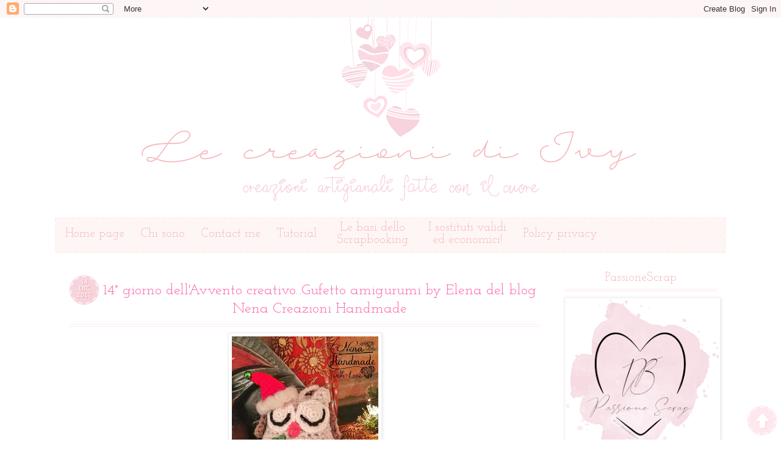

--- FILE ---
content_type: text/html; charset=UTF-8
request_url: https://ivy1009.blogspot.com/2017/12/14-giorno-dellavvento-creativogufetto.html
body_size: 32253
content:
<!DOCTYPE html>
<html class='v2' dir='ltr' xmlns='http://www.w3.org/1999/xhtml' xmlns:b='http://www.google.com/2005/gml/b' xmlns:data='http://www.google.com/2005/gml/data' xmlns:expr='http://www.google.com/2005/gml/expr'>
<head>
<link href='https://www.blogger.com/static/v1/widgets/4128112664-css_bundle_v2.css' rel='stylesheet' type='text/css'/>
<meta content='width=1100' name='viewport'/>
<meta content='text/html; charset=UTF-8' http-equiv='Content-Type'/>
<meta content='blogger' name='generator'/>
<link href='https://ivy1009.blogspot.com/favicon.ico' rel='icon' type='image/x-icon'/>
<link href='https://ivy1009.blogspot.com/2017/12/14-giorno-dellavvento-creativogufetto.html' rel='canonical'/>
<link rel="alternate" type="application/atom+xml" title="Le creazioni di Ivy - Atom" href="https://ivy1009.blogspot.com/feeds/posts/default" />
<link rel="alternate" type="application/rss+xml" title="Le creazioni di Ivy - RSS" href="https://ivy1009.blogspot.com/feeds/posts/default?alt=rss" />
<link rel="service.post" type="application/atom+xml" title="Le creazioni di Ivy - Atom" href="https://www.blogger.com/feeds/8426767990315659903/posts/default" />

<link rel="alternate" type="application/atom+xml" title="Le creazioni di Ivy - Atom" href="https://ivy1009.blogspot.com/feeds/5680970210661193835/comments/default" />
<!--Can't find substitution for tag [blog.ieCssRetrofitLinks]-->
<link href='https://blogger.googleusercontent.com/img/b/R29vZ2xl/AVvXsEghS5MBql1wmQ-iSpYXQm7oY5gsaQtm68C5INgGhPCgkY10brseyN-TOEm_qjpkDv4AOPOeiPq5Btl6p7P-q9OG6mFxDSJmLj-55xzXJV9g8_26p5wHfa0Wz5dvNPKqSvrYY2Vn9jtnJgs/s320/ImageLayer.jpg' rel='image_src'/>
<meta content='https://ivy1009.blogspot.com/2017/12/14-giorno-dellavvento-creativogufetto.html' property='og:url'/>
<meta content='14° giorno dell&#39;Avvento creativo...Gufetto amigurumi by Elena del blog Nena Creazioni Handmade' property='og:title'/>
<meta content='   Progetto di Elena del blog Nena Creazioni Handmade   ' property='og:description'/>
<meta content='https://blogger.googleusercontent.com/img/b/R29vZ2xl/AVvXsEghS5MBql1wmQ-iSpYXQm7oY5gsaQtm68C5INgGhPCgkY10brseyN-TOEm_qjpkDv4AOPOeiPq5Btl6p7P-q9OG6mFxDSJmLj-55xzXJV9g8_26p5wHfa0Wz5dvNPKqSvrYY2Vn9jtnJgs/w1200-h630-p-k-no-nu/ImageLayer.jpg' property='og:image'/>
<title>Le creazioni di Ivy: 14&#176; giorno dell'Avvento creativo...Gufetto amigurumi by Elena del blog Nena Creazioni Handmade</title>
<style type='text/css'>@font-face{font-family:'Josefin Slab';font-style:normal;font-weight:400;font-display:swap;src:url(//fonts.gstatic.com/s/josefinslab/v29/lW-swjwOK3Ps5GSJlNNkMalNpiZe_ldbOR4W71msR349KoKZAyOw3w.woff2)format('woff2');unicode-range:U+0000-00FF,U+0131,U+0152-0153,U+02BB-02BC,U+02C6,U+02DA,U+02DC,U+0304,U+0308,U+0329,U+2000-206F,U+20AC,U+2122,U+2191,U+2193,U+2212,U+2215,U+FEFF,U+FFFD;}</style>
<style id='page-skin-1' type='text/css'><!--
/*-----------------------------------------------
Template per Veronica by Iole Cal
Designer: Iole Cal
URL:      http://iolecal.blogspot.it
Date:     19 January 2018
----------------------------------------------- */
/* Variable definitions
====================
<Variable name="keycolor" description="Main Color" type="color" default="#66bbdd"/>
<Group description="Page Text" selector="body">
<Variable name="body.font" description="Font" type="font"
default="normal normal 12px Arial, Tahoma, Helvetica, FreeSans, sans-serif"/>
<Variable name="body.text.color" description="Text Color" type="color" default="#222222"/>
</Group>
<Group description="Backgrounds" selector=".body-fauxcolumns-outer">
<Variable name="body.background.color" description="Outer Background" type="color" default="#66bbdd"/>
<Variable name="content.background.color" description="Main Background" type="color" default="#ffffff"/>
<Variable name="header.background.color" description="Header Background" type="color" default="transparent"/>
</Group>
<Group description="Links" selector=".main-outer">
<Variable name="link.color" description="Link Color" type="color" default="#2288bb"/>
<Variable name="link.visited.color" description="Visited Color" type="color" default="#888888"/>
<Variable name="link.hover.color" description="Hover Color" type="color" default="#33aaff"/>
</Group>
<Group description="Blog Title" selector=".header h1">
<Variable name="header.font" description="Font" type="font"
default="normal normal 60px Arial, Tahoma, Helvetica, FreeSans, sans-serif"/>
<Variable name="header.text.color" description="Title Color" type="color" default="#3399bb" />
</Group>
<Group description="Blog Description" selector=".header .description">
<Variable name="description.text.color" description="Description Color" type="color"
default="#777777" />
</Group>
<Group description="Tabs Text" selector=".tabs-inner .widget li a">
<Variable name="tabs.font" description="Font" type="font"
default="normal normal 14px Arial, Tahoma, Helvetica, FreeSans, sans-serif"/>
<Variable name="tabs.text.color" description="Text Color" type="color" default="#999999"/>
<Variable name="tabs.selected.text.color" description="Selected Color" type="color" default="#000000"/>
</Group>
<Group description="Tabs Background" selector=".tabs-outer .PageList">
<Variable name="tabs.background.color" description="Background Color" type="color" default="#f5f5f5"/>
<Variable name="tabs.selected.background.color" description="Selected Color" type="color" default="#FFFFFF"/>
</Group>
<Group description="Post Title" selector="h3.post-title, .comments h4">
<Variable name="post.title.font" description="Font" type="font"
default="normal normal 22px Arial, Tahoma, Helvetica, FreeSans, sans-serif"/>
</Group>
<Group description="Date Header" selector=".date-header">
<Variable name="date.header.color" description="Text Color" type="color"
default="#a17173"/>
<Variable name="date.header.background.color" description="Background Color" type="color"
default="transparent"/>
</Group>
<Group description="Post Footer" selector=".post-footer">
<Variable name="post.footer.text.color" description="Text Color" type="color" default="#666666"/>
<Variable name="post.footer.background.color" description="Background Color" type="color"
default="#f9f9f9"/>
<Variable name="post.footer.border.color" description="Shadow Color" type="color" default="#eeeeee"/>
</Group>
<Group description="Gadgets" selector="h2">
<Variable name="widget.title.font" description="Title Font" type="font"
default="normal bold 11px Arial, Tahoma, Helvetica, FreeSans, sans-serif"/>
<Variable name="widget.title.text.color" description="Title Color" type="color" default="#000000"/>
<Variable name="widget.alternate.text.color" description="Alternate Color" type="color" default="#999999"/>
</Group>
<Group description="Images" selector=".main-inner">
<Variable name="image.background.color" description="Background Color" type="color" default="#ffffff"/>
<Variable name="image.border.color" description="Border Color" type="color" default="#eeeeee"/>
<Variable name="image.text.color" description="Caption Text Color" type="color" default="#a17173"/>
</Group>
<Group description="Accents" selector=".content-inner">
<Variable name="body.rule.color" description="Separator Line Color" type="color" default="#eeeeee"/>
<Variable name="tabs.border.color" description="Tabs Border Color" type="color" default="transparent"/>
</Group>
<Variable name="body.background" description="Body Background" type="background"
color="#ffffff" default="$(color) none repeat scroll top left"/>
<Variable name="body.background.override" description="Body Background Override" type="string" default=""/>
<Variable name="body.background.gradient.cap" description="Body Gradient Cap" type="url"
default="url(//www.blogblog.com/1kt/simple/gradients_light.png)"/>
<Variable name="body.background.gradient.tile" description="Body Gradient Tile" type="url"
default="url(//www.blogblog.com/1kt/simple/body_gradient_tile_light.png)"/>
<Variable name="content.background.color.selector" description="Content Background Color Selector" type="string" default=".content-inner"/>
<Variable name="content.padding" description="Content Padding" type="length" default="10px"/>
<Variable name="content.padding.horizontal" description="Content Horizontal Padding" type="length" default="0"/>
<Variable name="content.shadow.spread" description="Content Shadow Spread" type="length" default="0"/>
<Variable name="content.shadow.spread.webkit" description="Content Shadow Spread (WebKit)" type="length" default="5px"/>
<Variable name="content.shadow.spread.ie" description="Content Shadow Spread (IE)" type="length" default="10px"/>
<Variable name="main.border.width" description="Main Border Width" type="length" default="0"/>
<Variable name="header.background.gradient" description="Header Gradient" type="url" default="none"/>
<Variable name="header.shadow.offset.left" description="Header Shadow Offset Left" type="length" default="-1px"/>
<Variable name="header.shadow.offset.top" description="Header Shadow Offset Top" type="length" default="-1px"/>
<Variable name="header.shadow.spread" description="Header Shadow Spread" type="length" default="1px"/>
<Variable name="header.padding" description="Header Padding" type="length" default="30px"/>
<Variable name="header.border.size" description="Header Border Size" type="length" default="1px"/>
<Variable name="header.bottom.border.size" description="Header Bottom Border Size" type="length" default="1px"/>
<Variable name="header.border.horizontalsize" description="Header Horizontal Border Size" type="length" default="0"/>
<Variable name="description.text.size" description="Description Text Size" type="string" default="140%"/>
<Variable name="tabs.margin.top" description="Tabs Margin Top" type="length" default="0" />
<Variable name="tabs.margin.side" description="Tabs Side Margin" type="length" default="30px" />
<Variable name="tabs.background.gradient" description="Tabs Background Gradient" type="url"
default="url(//www.blogblog.com/1kt/simple/gradients_light.png)"/>
<Variable name="tabs.border.width" description="Tabs Border Width" type="length" default="1px"/>
<Variable name="tabs.bevel.border.width" description="Tabs Bevel Border Width" type="length" default="1px"/>
<Variable name="date.header.padding" description="Date Header Padding" type="string" default="inherit"/>
<Variable name="date.header.letterspacing" description="Date Header Letter Spacing" type="string" default="inherit"/>
<Variable name="date.header.margin" description="Date Header Margin" type="string" default="inherit"/>
<Variable name="post.margin.bottom" description="Post Bottom Margin" type="length" default="25px"/>
<Variable name="image.border.small.size" description="Image Border Small Size" type="length" default="2px"/>
<Variable name="image.border.large.size" description="Image Border Large Size" type="length" default="5px"/>
<Variable name="page.width.selector" description="Page Width Selector" type="string" default=".region-inner"/>
<Variable name="page.width" description="Page Width" type="string" default="auto"/>
<Variable name="main.section.margin" description="Main Section Margin" type="length" default="15px"/>
<Variable name="main.padding" description="Main Padding" type="length" default="15px"/>
<Variable name="main.padding.top" description="Main Padding Top" type="length" default="30px"/>
<Variable name="main.padding.bottom" description="Main Padding Bottom" type="length" default="30px"/>
<Variable name="paging.background"
color="rgba(0, 0, 0, 0)"
description="Background of blog paging area" type="background"
default="transparent none no-repeat scroll top center"/>
<Variable name="footer.bevel" description="Bevel border length of footer" type="length" default="0"/>
<Variable name="mobile.background.overlay" description="Mobile Background Overlay" type="string"
default="transparent none repeat scroll top left"/>
<Variable name="mobile.background.size" description="Mobile Background Size" type="string" default="auto"/>
<Variable name="mobile.button.color" description="Mobile Button Color" type="color" default="#ffffff" />
<Variable name="startSide" description="Side where text starts in blog language" type="automatic" default="left"/>
<Variable name="endSide" description="Side where text ends in blog language" type="automatic" default="right"/>
*/
#navbar-iframe {
height: 29px;
}
body {
font: normal normal 14px Verdana, Geneva, sans-serif;
color: #a17173;
background: #ffffff url(https://www.iolecal.it/blog/widget/ivy1009/bodybgByIole.png) repeat-x scroll top left;
padding: 0;
}
html body .region-inner {
min-width: 0;
max-width: 100%;
width: auto;
}
a:link {
text-decoration: none;
color: #f965a9;
}
a:visited {
text-decoration: none;
color: #f965a9;
}
a:hover {
text-decoration: underline;
color: #d88c91;
}
.body-fauxcolumn-outer .fauxcolumn-inner {
background: none;
}
.body-fauxcolumn-outer .cap-top {
position: absolute;
z-index: 1;
height: 400px;
width: 100%;
background: transparent;
}
.body-fauxcolumn-outer .cap-top .cap-left {
width: 100%;
background: transparent none repeat-x scroll top left;
_background-image: none;
}
.content-outer {
margin-top: 0;
margin-bottom: 20px;
border: none;
}
.content-inner {
padding: 0 0;
}
.content-inner {
background-color: rgba(0, 0, 0, 0);
}
.header-outer {
padding: 0;
margin: 0 0 15px 0;
width: 100%;
}
.Header h1 {
font: normal normal 40px Josefin Slab;
color: #f3b9bc;
text-shadow: 0 0 0 rgba(0, 0, 0, .2);
}
.Header h1 a {
color: #f3b9bc;
}
.Header .description {
font-size: 18px;
color: #f3b9bc;
}
.header-inner .Header .titlewrapper {
padding: 22px 0;
}
.header-inner .Header .descriptionwrapper {
padding: 0 0;
}
#header-inner img {
margin: 0 auto;
}
.tabs-outer {
margin: 0;
padding: 0 4px 0 4px;
background: #fef6f5 url(https://www.iolecal.it/blog/widget/ivy1009/tabsbgByIole.png) repeat-y top left;
border: none;
margin-top: 3px;
}
.tabs-inner {
margin: 0;
padding: 0;
}
.tabs-inner .section {
margin: 0;
padding: 0;
}
.tabs-inner .section:first-child {
border: none;
}
.tabs-inner .section:first-child ul {
border: none;
}
.tabs-inner .widget ul {
background: #fef6f5 url(https://www.iolecal.it/blog/widget/ivy1009/tabsinnerbgByIole.png) repeat-x top left;
margin: 0;
padding: 0;
}
.tabs-inner .widget li a {
display: inline-block;
padding: 2px 8px;
font: normal normal 20px Josefin Slab;
color: #f3b9bc;
border: 1px #fef6f5 solid;
margin: 4px;
-webkit-border-radius: 10px;
-moz-border-radius: 10px;
border-radius: 10px;
max-width: 130px;
text-align: center;
}
.tabs-inner .widget li:nth-child(1) a,
.tabs-inner .widget li:nth-child(2) a,
.tabs-inner .widget li:nth-child(3) a,
.tabs-inner .widget li:nth-child(4) a,
.tabs-inner .widget li:nth-child(7) a {
line-height: 40px;
}
.tabs-inner .widget li:nth-child(5) a,
.tabs-inner .widget li:nth-child(6) a {
line-height: 20px;
}
.tabs-inner .widget li a:hover, .tabs-inner .widget li.selected a {
color: #DE9598;
background-color: #fff2f2;
text-decoration: none;
border: 1px #ffffff solid;
}
.main-outer {
border-top: none;
margin-top: 0;
padding-top: 0;
background: #FFFFFF url(https://www.iolecal.it/blog/widget/ivy1009/mainbgByIole.png) repeat-x top left;
}
.fauxcolumn-left-outer .fauxcolumn-inner {
border-right: none;
}
.fauxcolumn-right-outer .fauxcolumn-inner {
border-left: none;
}
.main-inner .column-left-inner, .main-inner .column-right-inner {
padding: 0;
}
h2 {
margin: 0;
font: normal normal 20px Josefin Slab;
color: #f3b9bc;
}
.widget {
background: transparent;
}
.sidebar h2, .footer-outer h2 {
text-align: center;
padding-bottom: 8px;
border-bottom: 1px #FDEFEC solid;
}
.sidebar .widget-content, .footer-outer .widget-content {
border-top: 1px #FDE7E3 solid;
padding-top: 10px;
margin: 2px 0 0 0;
text-align: center;
}
#PageList1 {
margin: 0;
}
.widget .zippy {
color: #f3b9bc;
text-shadow: 2px 2px 1px rgba(0, 0, 0, .1);
}
.widget .popular-posts ul {
list-style: none;
}
.main-inner {
margin-top: 0;
padding-top: 35px;
padding-bottom: 0;
border: none;
background: transparent;
}
.main-inner .column-center-inner {
padding: 0 0;
}
.main-inner .column-center-inner .section {
margin: 0 1em;
}
.custom-date {
float: left;
height: 43px;
width: 48px;
margin: 0;
color: #FFFFFF;
text-shadow: 1px 1px 1px #E39B9D;
font-size: 11px;
line-height: 11px;
font-weight: normal;
font-family: Tahoma;
text-align: center;
padding: 5px 0 0 0;
z-index: 123;
background: transparent url(https://www.iolecal.it/blog/widget/ivy1009/dateiconByIole.png) no-repeat top left;
}
.post {
margin: 0 0 25px 0;
padding: 0 10px 0 10px;
background: none;
text-align: justify;
}
h3.post-title, .comments h4 {
font: normal normal 24px Josefin Slab;
color: #f965a9;
margin: .25em 0 0;
line-height: 20px;
}
.readmore {
margin-top: 0;
text-align: right;
padding: 2px 5px;
width: 350px;
height: 25px;
font-weight: bold;
background: rgba(254, 231, 237, 0.8);
visibility: hidden;
position: relative;
top: -29px;
left: 12px;
}
.readmore a {
padding: 4px;
font-family: Tahoma, sans serif;
font-size: 14px;
font.weight: normal;
color: #a17173;
background: none;
-webkit-border-radius: 6px;
-moz-border-radius: 6px;
border-radius: 6px;
}
.readmore a:hover {
color: #DE9598;
background-color: #fff2f2;
text-decoration: none;
}
.post-body {
font-size: 110%;
line-height: 1.4;
position: relative;
}
.post-body img, .post-body .tr-caption-container, .Profile img, .Image img,
.BlogList .item-thumbnail img {
padding: 2px;
background: #ffffff;
border: 1px solid #eeeeee;
-moz-box-shadow: 1px 1px 5px rgba(0, 0, 0, .1);
-webkit-box-shadow: 1px 1px 5px rgba(0, 0, 0, .1);
box-shadow: 1px 1px 5px rgba(0, 0, 0, .1);
}
.post-body img, .post-body .tr-caption-container {
padding: 5px;
}
.post-body .tr-caption-container {
color: #a17173;
}
.post-body .tr-caption-container img {
padding: 0;
background: transparent;
border: none;
}
.post-header {
margin: 0;
line-height: 1.6;
font-size: 90%;
}
.post-footer {
margin: 20px -2px 10px;
padding: 5px 10px;
color: #6f5d76;
background: #FEF6F5;
border: none;
line-height: 15px;
font-size: 14px;
}
#comments .comment-author {
padding-top: 1.5em;
border: none;
background-position: 0 1.5em;
}
#comments .comment-author:first-child {
padding-top: 0;
border-top: none;
}
.avatar-image-container img {
background: url(https://www.iolecal.it/blog/widget/ivy1009/anonimoByIole.png) no-repeat;
width: 35px;
height: 35px;
}
#comments .avatar-image-container img {
border: none;
}
.comments .comments-content .icon.blog-author {
background-repeat: no-repeat;
background-image: url(https://www.iolecal.it/blog/widget/ivy1009/commentsByIole.png);
width: 135px;
}
.comments .comments-content .datetime {
font-family: Tahoma;
font-size: 10px;
}
.comments .comments-content .loadmore a {
border: none;
}
.comments .comment-thread.inline-thread {
background-color: #ffffff;
}
.comments .continue {
border: none;
}
#comments .comment-header {
text-align: right;
margin: 0;
padding: 8px 7px 0 15px;
border: none;
}
#comments .comment-content {
border: none;
padding: 10px 15px 10px 15px;
}
.comments .comments-content .user {
float: left;
}
.comments .comment .comment-actions a {
padding: 3px;
margin-right: 4px;
font-family: Tahoma;
font-size: 10px;
color: #f965a9;
-webkit-border-radius: 3px;
-moz-border-radius: 3px;
border-radius: 5px;
border: none;
text-decoration: none;
}
.comments .comment .comment-actions a:hover {
color: #d88c91;
background-color: #fef6f5;
text-decoration: none;
}
.section-columns td.columns-cell {
border-left: none;
}
.blog-pager {
background: none;
padding: 10px;
}
#blog-pager a.home-link, #blog-pager a.blog-pager-newer-link, #blog-pager a.blog-pager-older-link {
padding: 5px;
font: normal normal 14px Verdana, Geneva, sans-serif;
font-size: 14px;
font-weight: bold;
border-radius: 8px;
color: #f3b9bc;
background: #ffffff;
}
#blog-pager a.home-link:hover,
#blog-pager a.blog-pager-newer-link:hover,
#blog-pager a.blog-pager-older-link:hover {
color: #DE9598;
background: #fff2f2;
text-decoration: none;
}
.footer-outer {
border: none;
padding-bottom: 20px;
}
.blog-feeds, .post-feeds {
margin: 1em 0;
text-align: center;
display: none;
}
.footer-inner {
padding-bottom: 10px;
}
.status-msg-body {
background: #FFF7F8;
border: 1px #fef6f5 solid;
padding: 5px;
}
.status-msg-wrap {
font-size: 16px;
opacity: 1;
margin: 0 auto 20px;
}
#BlogArchive1_ArchiveList,
.list-label-widget-content,
.cloud-label-widget-content,
.popular-posts {
height: 300px; overflow: auto;
}
#credits {
background: #fef6f5 url(https://www.iolecal.it/blog/widget/ivy1009/tabsbgByIole.png) repeat-y top left;
padding: 0;
margin: 0;
text-align: center;
}
#credits-top {
height: 3px;
background: #fef6f5 url(https://www.iolecal.it/blog/widget/ivy1009/tabsinnerbgByIole.png) repeat-x scroll top left;
margin-top: 20px;
margin-bottom: 0;
}
#credits-bottom {
height: 3px;
background: #fef6f5 url(https://www.iolecal.it/blog/widget/ivy1009/mainbgByIole.png) repeat-x scroll top left;
margin-top: 0;
margin-bottom: 20px;
}
body.mobile  {
background-size: auto;
}
.mobile .navbar {
height: 0;
}
.mobile .body-fauxcolumn-outer {
background: #ffffff;
}
.mobile .body-fauxcolumn-outer .cap-top {
background: none;
}
.mobile .content-outer {
-webkit-box-shadow: 0 0 3px rgba(0, 0, 0, .15);
box-shadow: 0 0 3px rgba(0, 0, 0, .15);
}
.mobile .tabs-inner .widget ul {
margin-left: 0;
margin-right: 0;
}
.mobile .main-outer {
background: none;
margin-top: 0;
}
.mobile-date-outer {
border: 1px #fff2f2 solid;
}
.mobile .post {
margin: 0;
}
.mobile .main-inner .column-center-inner .section {
margin: 0;
}
.mobile .date-header span {
padding: 0.1em 10px;
margin: 0 -10px;
font-family: Tahoma, sans serif;
color: #f965a9;
background: #fff2f2;
}
.mobile h3.post-title {
margin: 0;
}
.mobile .blog-pager {
background: transparent none no-repeat scroll top center;
}
.mobile #blog-pager a.home-link,
.mobile #blog-pager a.blog-pager-newer-link,
.mobile #blog-pager a.blog-pager-older-link {
background: none;
color: #ffffff;
padding: 0;
}
.mobile .footer-outer {
border-top: none;
}
.mobile .main-inner, .mobile .footer-inner {
background-color: rgba(0, 0, 0, 0);
}
.mobile-index-contents {
color: #a17173;
}
.mobile-link-button {
background-color: #f965a9;
}
.mobile-link-button a:link, .mobile-link-button a:visited {
color: #f3b9bc;
}
.mobile .tabs-inner .section:first-child {
border-top: none;
}
.mobile .tabs-inner .PageList .widget-content {
background-color: #fff2f2;
color: #DE9598;
border-top: 1px solid transparent;
border-bottom: 1px solid transparent;
}
.mobile .tabs-inner .PageList .widget-content .pagelist-arrow {
border-left: 1px solid transparent;
}

--></style>
<style id='template-skin-1' type='text/css'><!--
body {
min-width: 1100px;
}
.content-outer, .content-fauxcolumn-outer, .region-inner {
min-width: 1100px;
max-width: 1100px;
_width: 1100px;
}
.main-inner .columns {
padding-left: 0px;
padding-right: 280px;
}
.main-inner .fauxcolumn-center-outer {
left: 0px;
right: 280px;
/* IE6 does not respect left and right together */
_width: expression(this.parentNode.offsetWidth -
parseInt("0px") -
parseInt("280px") + 'px');
}
.main-inner .fauxcolumn-left-outer {
width: 0px;
}
.main-inner .fauxcolumn-right-outer {
width: 280px;
}
.main-inner .column-left-outer {
width: 0px;
right: 100%;
margin-left: -0px;
}
.main-inner .column-right-outer {
width: 280px;
margin-right: -280px;
}
#layout {
min-width: 0;
}
#layout .content-outer {
min-width: 0;
width: 800px;
}
#layout .region-inner {
min-width: 0;
width: auto;
}
body#layout div.add_widget {
padding: 8px;
}
body#layout div.add_widget a {
margin-left: 32px;
}
--></style>
<script src="//code.jquery.com/jquery-1.10.1.js" type="text/javascript"></script>
<script type='text/javascript'>
		jQuery.noConflict();
		jQuery(window).load(function(){
			jQuery(window).scroll(function(){
				if (jQuery(window).scrollTop() > 500) {
					jQuery("#iconeByIole").css({"position": "fixed", "top": "5px", "right": "0", "width": "55px", "height": "320px"});
				}
				else {
                    jQuery("#iconeByIole").css({"position": "relative", "margin": "0 auto", "height": "110px", "width": "162px"});
				}
			});
		});
	</script>
<!--[if lt IE 7]> <style> .cap-top, .cap-bottom { display: none; } </style> <![endif]-->
<!--[if IE 6]> <style> .main-inner .fauxcolumn-center-outer { float: left; } .column-center-outer { float: left; width: 800px; } .column-right-outer { float: left; width: 280px; } .content { width: 1100px; margin: 0 auto; } </style> <![endif]-->
<style>
h3.post-title {
  background: none;
  text-align: center;
  border-bottom: 1px #FDEFEC solid;
  padding: 10px 0 10px 0;
  line-height: 30px;
}

.post-body {
  border-top: 1px #FDE7E3 solid;
  padding-top: 10px;
  margin: 2px 0 0 0;
}
</style>
<script type='text/javascript'>
function customDateByIole(d) { 
  var da = d.split('/');
  var ms = ['','GEN','FEB','MAR','APR','MAG','GIU','LUG','AGO','SET','OTT','NOV','DIC'];
  document.write((da[1].charAt(0)=='0'?da[1].charAt(1):da[1])+"<br/>"+ms[da[0]]+"<br/>"+da[2].split(' ')[0]);
} 
</script>
<script type='text/javascript'>

function showDescPost(pID) {
  document.getElementById('desc' + pID).style.background = 'rgba(254, 231, 237, 0.8)';
  document.getElementById('desc' + pID).style.visibility = 'visible';
  document.getElementById('readmore' + pID).style.visibility = 'visible';
}
function hideDescPost(pID) {
  document.getElementById('desc' + pID).style.visibility = 'hidden';
  document.getElementById('readmore' + pID).style.visibility = 'hidden';
}

var thumbnail_mode = "no-float" ; 
summary_noimg = 200;
summary_img = 200;
img_thumb_height = 360;
img_thumb_width = 360;
</script>
<script type='text/javascript'>
//<![CDATA[
function removeHtmlTag(strx,chop){ 
	if(strx.indexOf("<")!=-1)
	{
		var s = strx.split("<"); 
		for(var i=0;i<s.length;i++){ 
			if(s[i].indexOf(">")!=-1){ 
				s[i] = s[i].substring(s[i].indexOf(">")+1,s[i].length); 
			} 
		} 
		strx =  s.join(""); 
	}
	chop = (chop < strx.length-1) ? chop : strx.length-2; 
	while(strx.charAt(chop-1)!=' ' && strx.indexOf(' ',chop)!=-1) chop++; 
	strx = strx.substring(0,chop-1); 
	return strx+' ...'; 
}

function createSummaryAndThumb(pID){
	var div = document.getElementById('summary' + pID);
	var imgtag = "";
	var img = div.getElementsByTagName("img");
	var summ = summary_noimg;
	if(img.length>=1) {	
      imgtag = '<div onmouseover="showDescPost(\'' + pID + '\')"; onmouseout="hideDescPost(\'' + pID + '\')"; style="width:'+img_thumb_width+'px; height:'+img_thumb_height+'px; margin: 0 auto; background-image: url('+img[0].src+'); background-repeat: no-repeat; background-size: cover; background-position: center;"></div>';
		summ = summary_img;
	}
  else {
       imgtag = '<div onmouseover="showDescPost(\'' + pID + '\')"; onmouseout="hideDescPost(\'' + pID + '\')"; style="width:'+img_thumb_width+'px; height:'+img_thumb_height+'px; margin: 0 auto; background-image: url(https://www.iolecal.it/blog/widget/ivy1009/imgByIole.png); background-repeat: no-repeat; background-size: cover; background-position: center;"></div>';
		summ = summary_noimg;
  }
	
  var summary = imgtag + '<div onmouseover="showDescPost(\'' + pID + '\')"; onmouseout="hideDescPost(\'' + pID + '\')"; id="desc' + pID + '" class="summarypost" style="position: relative; top: -129px; left: 12px; text-align: justify; width: 360px; height: 100px; font-size: 14px; color: #000000; visibility: hidden;">' + removeHtmlTag(div.innerHTML,summ) + '</div>';
	div.innerHTML = summary;
}
//]]>
</script>
<!--[if lt IE 7]> <style>.cap-top, .cap-bottom { display: none; }</style> <![endif]-->
<link href='https://www.blogger.com/dyn-css/authorization.css?targetBlogID=8426767990315659903&amp;zx=5174d6e8-3c3c-4e2b-9650-a30252ed087d' media='none' onload='if(media!=&#39;all&#39;)media=&#39;all&#39;' rel='stylesheet'/><noscript><link href='https://www.blogger.com/dyn-css/authorization.css?targetBlogID=8426767990315659903&amp;zx=5174d6e8-3c3c-4e2b-9650-a30252ed087d' rel='stylesheet'/></noscript>
<meta name='google-adsense-platform-account' content='ca-host-pub-1556223355139109'/>
<meta name='google-adsense-platform-domain' content='blogspot.com'/>

<link rel="stylesheet" href="https://fonts.googleapis.com/css2?display=swap&family=Dancing+Script"></head>
<body class='loading'>
<div class='navbar section' id='navbar'><div class='widget Navbar' data-version='1' id='Navbar1'><script type="text/javascript">
    function setAttributeOnload(object, attribute, val) {
      if(window.addEventListener) {
        window.addEventListener('load',
          function(){ object[attribute] = val; }, false);
      } else {
        window.attachEvent('onload', function(){ object[attribute] = val; });
      }
    }
  </script>
<div id="navbar-iframe-container"></div>
<script type="text/javascript" src="https://apis.google.com/js/platform.js"></script>
<script type="text/javascript">
      gapi.load("gapi.iframes:gapi.iframes.style.bubble", function() {
        if (gapi.iframes && gapi.iframes.getContext) {
          gapi.iframes.getContext().openChild({
              url: 'https://www.blogger.com/navbar/8426767990315659903?po\x3d5680970210661193835\x26origin\x3dhttps://ivy1009.blogspot.com',
              where: document.getElementById("navbar-iframe-container"),
              id: "navbar-iframe"
          });
        }
      });
    </script><script type="text/javascript">
(function() {
var script = document.createElement('script');
script.type = 'text/javascript';
script.src = '//pagead2.googlesyndication.com/pagead/js/google_top_exp.js';
var head = document.getElementsByTagName('head')[0];
if (head) {
head.appendChild(script);
}})();
</script>
</div></div>
<div class='body-fauxcolumns'>
<div class='fauxcolumn-outer body-fauxcolumn-outer'>
<div class='cap-top'>
<div class='cap-left'></div>
<div class='cap-right'></div>
</div>
<div class='fauxborder-left'>
<div class='fauxborder-right'></div>
<div class='fauxcolumn-inner'>
</div>
</div>
<div class='cap-bottom'>
<div class='cap-left'></div>
<div class='cap-right'></div>
</div>
</div>
</div>
<div class='content'>
<div class='content-fauxcolumns'>
<div class='fauxcolumn-outer content-fauxcolumn-outer'>
<div class='cap-top'>
<div class='cap-left'></div>
<div class='cap-right'></div>
</div>
<div class='fauxborder-left'>
<div class='fauxborder-right'></div>
<div class='fauxcolumn-inner'>
</div>
</div>
<div class='cap-bottom'>
<div class='cap-left'></div>
<div class='cap-right'></div>
</div>
</div>
</div>
<div class='content-outer'>
<div class='content-cap-top cap-top'>
<div class='cap-left'></div>
<div class='cap-right'></div>
</div>
<div class='fauxborder-left content-fauxborder-left'>
<div class='fauxborder-right content-fauxborder-right'></div>
<div class='content-inner'>
<header>
<div class='header-outer'>
<div class='header-cap-top cap-top'>
<div class='cap-left'></div>
<div class='cap-right'></div>
</div>
<div class='fauxborder-left header-fauxborder-left'>
<div class='fauxborder-right header-fauxborder-right'></div>
<div class='region-inner header-inner'>
<div class='header section' id='header'><div class='widget Header' data-version='1' id='Header1'>
<div id='header-inner'>
<a href='https://ivy1009.blogspot.com/' style='display: block'>
<img alt='Le creazioni di Ivy' height='311px; ' id='Header1_headerimg' src='https://www.iolecal.it/blog/widget/ivy1009/headerByIole.png' style='display: block' width='825px; '/>
</a>
</div>
</div></div>
</div>
</div>
<div class='header-cap-bottom cap-bottom'>
<div class='cap-left'></div>
<div class='cap-right'></div>
</div>
</div>
</header>
<div class='tabs-outer'>
<div class='tabs-cap-top cap-top'>
<div class='cap-left'></div>
<div class='cap-right'></div>
</div>
<div class='fauxborder-left tabs-fauxborder-left'>
<div class='fauxborder-right tabs-fauxborder-right'></div>
<div class='region-inner tabs-inner'>
<div class='tabs section' id='crosscol'><div class='widget PageList' data-version='1' id='PageList1'>
<h2>Pagine</h2>
<div class='widget-content'>
<ul>
<li>
<a href='https://ivy1009.blogspot.com/'>Home page</a>
</li>
<li>
<a href='https://ivy1009.blogspot.com/p/chi-sono.html'>Chi sono</a>
</li>
<li>
<a href='http://ivy1009.blogspot.com/p/contact-me.html'>Contact me</a>
</li>
<li>
<a href='https://ivy1009.blogspot.com/p/tutorial.html'>Tutorial</a>
</li>
<li>
<a href='https://www.blogger.com/blog/page/edit/preview/8426767990315659903/3017364592278406482'>Le basi dello Scrapbooking</a>
</li>
<li>
<a href='https://ivy1009.blogspot.com/p/i-sostituti-validi.html'>I sostituti validi ed economici!</a>
</li>
<li>
<a href='https://ivy1009.blogspot.com/p/policy.html'>Policy privacy</a>
</li>
</ul>
<div class='clear'></div>
</div>
</div></div>
<div class='tabs no-items section' id='crosscol-overflow'></div>
</div>
</div>
<div class='tabs-cap-bottom cap-bottom'>
<div class='cap-left'></div>
<div class='cap-right'></div>
</div>
</div>
<!--div class='content-fauxcolumns'> <div class='fauxcolumn-outer content-fauxcolumn-outer'> <div class='cap-top'> <div class='cap-left'/> <div class='cap-right'/> </div> <div class='fauxborder-left'> <div class='fauxborder-right'/> <div class='fauxcolumn-inner'> </div> </div> <div class='cap-bottom'> <div class='cap-left'/> <div class='cap-right'/> </div> </div> </div-->
<div class='main-outer'>
<div class='main-cap-top cap-top'>
<div class='cap-left'></div>
<div class='cap-right'></div>
</div>
<div class='fauxborder-left main-fauxborder-left'>
<div class='fauxborder-right main-fauxborder-right'></div>
<div class='region-inner main-inner'>
<div class='columns fauxcolumns'>
<div class='fauxcolumn-outer fauxcolumn-center-outer'>
<div class='cap-top'>
<div class='cap-left'></div>
<div class='cap-right'></div>
</div>
<div class='fauxborder-left'>
<div class='fauxborder-right'></div>
<div class='fauxcolumn-inner'>
</div>
</div>
<div class='cap-bottom'>
<div class='cap-left'></div>
<div class='cap-right'></div>
</div>
</div>
<div class='fauxcolumn-outer fauxcolumn-left-outer'>
<div class='cap-top'>
<div class='cap-left'></div>
<div class='cap-right'></div>
</div>
<div class='fauxborder-left'>
<div class='fauxborder-right'></div>
<div class='fauxcolumn-inner'>
</div>
</div>
<div class='cap-bottom'>
<div class='cap-left'></div>
<div class='cap-right'></div>
</div>
</div>
<div class='fauxcolumn-outer fauxcolumn-right-outer'>
<div class='cap-top'>
<div class='cap-left'></div>
<div class='cap-right'></div>
</div>
<div class='fauxborder-left'>
<div class='fauxborder-right'></div>
<div class='fauxcolumn-inner'>
</div>
</div>
<div class='cap-bottom'>
<div class='cap-left'></div>
<div class='cap-right'></div>
</div>
</div>
<!-- corrects IE6 width calculation -->
<div class='columns-inner'>
<div class='column-center-outer'>
<div class='column-center-inner'>
<div class='main section' id='main'><div class='widget Blog' data-version='1' id='Blog1'>
<div class='blog-posts hfeed'>

          <div class="date-outer">
          

          <div class="date-posts">
        
<div class='post-outer'>
<div class='post hentry uncustomized-post-template' itemprop='blogPost' itemscope='itemscope' itemtype='http://schema.org/BlogPosting'>
<meta content='https://blogger.googleusercontent.com/img/b/R29vZ2xl/AVvXsEghS5MBql1wmQ-iSpYXQm7oY5gsaQtm68C5INgGhPCgkY10brseyN-TOEm_qjpkDv4AOPOeiPq5Btl6p7P-q9OG6mFxDSJmLj-55xzXJV9g8_26p5wHfa0Wz5dvNPKqSvrYY2Vn9jtnJgs/s320/ImageLayer.jpg' itemprop='image_url'/>
<meta content='8426767990315659903' itemprop='blogId'/>
<meta content='5680970210661193835' itemprop='postId'/>
<div class='custom-date'>
<script>customDateByIole('12/14/2017');</script>
</div>
<a name='5680970210661193835'></a>
<h3 class='post-title entry-title' itemprop='name'>
14&#176; giorno dell'Avvento creativo...Gufetto amigurumi by Elena del blog Nena Creazioni Handmade
</h3>
<div class='post-header'>
<div class='post-header-line-1'></div>
</div>
<div class='post-body entry-content' id='post-body-5680970210661193835' itemprop='description articleBody'>
<div class="separator" style="clear: both; text-align: center;">
<a href="https://blogger.googleusercontent.com/img/b/R29vZ2xl/AVvXsEghS5MBql1wmQ-iSpYXQm7oY5gsaQtm68C5INgGhPCgkY10brseyN-TOEm_qjpkDv4AOPOeiPq5Btl6p7P-q9OG6mFxDSJmLj-55xzXJV9g8_26p5wHfa0Wz5dvNPKqSvrYY2Vn9jtnJgs/s1600/ImageLayer.jpg" imageanchor="1" style="margin-left: 1em; margin-right: 1em;"><img border="0" data-original-height="1600" data-original-width="1200" height="320" src="https://blogger.googleusercontent.com/img/b/R29vZ2xl/AVvXsEghS5MBql1wmQ-iSpYXQm7oY5gsaQtm68C5INgGhPCgkY10brseyN-TOEm_qjpkDv4AOPOeiPq5Btl6p7P-q9OG6mFxDSJmLj-55xzXJV9g8_26p5wHfa0Wz5dvNPKqSvrYY2Vn9jtnJgs/s320/ImageLayer.jpg" width="240" /></a></div>
<div class="separator" style="clear: both; text-align: center;">
<span style="font-size: x-small;"><a href="https://nenacreazionihandmade.blogspot.it/">Progetto di&nbsp;Elena del blog Nena Creazioni Handmade</a></span></div>
<br />
<a name="more"></a><br />
<div class="separator" style="clear: both; text-align: center;">
<a href="https://blogger.googleusercontent.com/img/b/R29vZ2xl/AVvXsEhMegFRerfZiXLkSLEvAwv9gIU8x3yECPggd5iIdD7sqk-GsKGU4Qx4LO4TtsicYsOMiYT0Wq_vjSc2pyRwHZ9kR2RKhxvTu2PlP2E2iS3aZ-qe_vRJdY29QFSApg3qUvQELohUgDZZXPI/s1600/1210280895161415299-account_id%253D1.png" imageanchor="1" style="margin-left: 1em; margin-right: 1em;"><img border="0" data-original-height="1600" data-original-width="1600" height="200" src="https://blogger.googleusercontent.com/img/b/R29vZ2xl/AVvXsEhMegFRerfZiXLkSLEvAwv9gIU8x3yECPggd5iIdD7sqk-GsKGU4Qx4LO4TtsicYsOMiYT0Wq_vjSc2pyRwHZ9kR2RKhxvTu2PlP2E2iS3aZ-qe_vRJdY29QFSApg3qUvQELohUgDZZXPI/s200/1210280895161415299-account_id%253D1.png" width="200" /></a></div>
<div style="text-align: center;">
<br /></div>
<div style="text-align: center;">
Buongiorno, Natale si avvicina e l'elfette dell'Avvento Creativo non si fermano mai, oggi nella casella N&#176;14 si cela un gufetto amigurumi davvero dolcissimo... non vi sembra? La creativa che ha realizzato questa piccola meraviglia è Elena del blog&nbsp;<a href="https://nenacreazionihandmade.blogspot.it/">Nena Creazioni Handmade</a>.&nbsp;</div>
<div style="text-align: center;">
Ovviamente lo voglio riprodurre assolutamente. Anche questo progetto lo vedo bene per essere realizzato sia come decorazione per la casa sia per fare un piccolo pensierino ad amiche e colleghe.</div>
<div style="text-align: center;">
Per seguire il tutorial cliccate <a href="https://nenacreazionihandmade.blogspot.it/">qui</a>&nbsp;;)</div>
<div style="text-align: center;">
come sempre vi do appuntamento a domani...chissà quale meraviglia si troverà nella casella N&#176; 15</div>
<div style="text-align: center;">
;)</div>
<div style="text-align: center;">
<br /></div>
<div style="background-color: white; color: #936b85; font-family: arvo; font-size: 15.4px; text-align: center;">
Avete perso i tutorial precedenti?! non preoccupatevi qui sotto trovate tutti i link!</div>
<div style="background-color: white; color: #936b85; font-family: arvo; font-size: 15.4px; text-align: center;">
</div>
<div style="background-color: white; color: #936b85; font-family: arvo; font-size: 15.4px; text-align: center;">
</div>
<div style="background-color: white; color: #936b85; font-family: arvo; font-size: 15.4px; text-align: center;">
<br style="font-size: 15.4px; text-align: start;" /></div>
<div style="background-color: white; color: #936b85; font-family: arvo; font-size: 15.4px; text-align: center;">
<div style="margin: 0px;">
un abbraccio e buona creatività.</div>
</div>
<div style="background-color: white; color: #936b85; font-family: arvo; font-size: 15.4px; text-align: center;">
<br /></div>
<div style="background-color: white; color: #936b85; font-family: arvo; font-size: 15.4px; text-align: center;">
1 dicembr<span style="color: #a64d79;">e&nbsp; December Daily</span>&nbsp;<a href="https://www.facebook.com/Coccoletralenuvolemammadada/" style="color: #c17da6; text-decoration-line: none;">Coccole tra le nuvole di mamma Dada</a></div>
<div style="background-color: white; color: #936b85; font-family: arvo; font-size: 15.4px; text-align: center;">
2 dicembre&nbsp;&nbsp;<span style="background-color: #eff5ed; color: #a64d79; font-family: &quot;unkempt&quot;;">Decorazioni 'BabboNatalose' fai da te&nbsp;</span><span style="background-color: #eff5ed; font-family: &quot;unkempt&quot;;"><a href="http://cottoescrappato.blogspot.it/2017/12/l-avvento-creativo-decorazioni_2.html" style="color: #b66197; text-decoration-line: none;">Cotto e Scrappato</a></span></div>
<div style="background-color: white; color: #936b85; font-family: arvo; font-size: 15.4px; text-align: center;">
3 dicembre&nbsp;<span style="background-color: #ffffe5; color: #a64d79; font-family: &quot;pacifico&quot;;">Decorazioni per l'albero in legno e feltro&nbsp;<a href="http://myicecreamparlour.blogspot.it/2017/12/avvento-creativo-tutorial-decorazioni.html" style="color: #b66197; text-decoration-line: none;">The ice-cream parlour</a></span></div>
<div style="background-color: white; color: #936b85; font-family: arvo; font-size: 15.4px; text-align: center;">
<span style="color: #a64d79; font-family: &quot;pacifico&quot;;">4 dicembre&nbsp;<a href="https://ivy1009.blogspot.it/2017/12/4-giorno-dellavvento-creativo.html" style="color: #b66197; text-decoration-line: none;">Decorazioni con vecchi CD Le idee di Penelope</a></span></div>
<div style="background-color: white; color: #936b85; font-family: arvo; font-size: 15.4px; text-align: center;">
5 dicembre&nbsp;<a href="http://ivy1009.blogspot.it/2017/12/4-giorno-dellavvento-creativo.html" style="color: #b66197; text-decoration-line: none;">Ghirlanda fuori porta Kilara Creation</a></div>
<div style="background-color: white; color: #936b85; font-family: arvo; font-size: 15.4px; text-align: center;">
6 dicembre Presepe in feltro&nbsp;<a href="https://ivy1009.blogspot.it/2017/12/6-giorno-dellavvento-creativo-presepe.html" style="color: #b66197; text-decoration-line: none;">Maniliberamente</a></div>
<div style="background-color: white; color: #936b85; font-family: arvo; font-size: 15.4px; text-align: center;">
7&nbsp;<a href="http://ivy1009.blogspot.it/2017/12/7-giorno-dellavvento-creativocolazione.html" style="color: #b66197; text-decoration-line: none;">dicembre biscotti al burro di arachidi Non solo Perlin</a>e</div>
<div style="background-color: white; color: #936b85; font-family: Arvo; font-size: 15.4px; text-align: center;">
</div>
<div style="background-color: white; color: #936b85; font-family: Arvo; font-size: 15.4px; text-align: center;">
</div>
<div style="background-color: white; color: #936b85; font-family: Arvo; font-size: 15.4px; text-align: center;">
<br style="font-size: 15.4px; text-align: start;" /></div>
<div style="background-color: white; color: #936b85; font-family: arvo; font-size: 15.4px; text-align: center;">
<div style="margin: 0px;">
<a href="http://ivy1009.blogspot.it/2017/12/8-giorno-dellavvento-creativo-un.html" style="color: #b66197; text-decoration-line: none;">8 dicembre Packaging per biscotti La Tana dell'Ecoidea&nbsp;</a></div>
<div style="margin: 0px;">
<a href="https://ivy1009.blogspot.it/2017/12/9giorno-dellavvento-creativognometti-in.html" style="color: #b66197; text-decoration-line: none;">9 dicembre gnometti legno e feltro MelancoliaLab</a></div>
<div style="margin: 0px;">
<a href="http://ivy1009.blogspot.it/2017/12/10-giorno-dellavvento-creativo.html#comment-form" style="color: #b66197; text-decoration-line: none;">10 dicembre Chiudipacco speciali Le Mille Idee di Milly</a></div>
<div style="margin: 0px;">
<a href="http://ivy1009.blogspot.it/2017/12/11-giorno-dellavvento-creativoidea.html#more" style="color: #b66197; text-decoration-line: none;">11 Candela decorativa Raggio di Sole</a></div>
<div>
<a href="http://ivy1009.blogspot.it/2017/12/12-giorno-dellavvento-creativoquadretto.html#more" style="color: #b66197; text-decoration-line: none;">12 Quadretto glitter Le Creazioni di Ivy</a></div>
<div>
<a href="https://ivy1009.blogspot.it/2017/12/13-giorno-dellavvento-creativoalberello.html">13 Alberello all'uncinetto La muscetta della torred'avorio</a></div>
</div>
<div style="text-align: center;">
<br /></div>
<div style='clear: both;'></div>
</div>
<div class='post-footer'>
<div class='post-footer-line post-footer-line-1'>
<span class='post-author vcard'>
Pubblicato da
<span class='fn' itemprop='author' itemscope='itemscope' itemtype='http://schema.org/Person'>
<meta content='https://www.blogger.com/profile/04954402029340311488' itemprop='url'/>
<a class='g-profile' href='https://www.blogger.com/profile/04954402029340311488' rel='author' title='author profile'>
<span itemprop='name'>Le creazioni di Ivy </span>
</a>
</span>
</span>
<span class='post-timestamp'>
alle
<meta content='https://ivy1009.blogspot.com/2017/12/14-giorno-dellavvento-creativogufetto.html' itemprop='url'/>
<a class='timestamp-link' href='https://ivy1009.blogspot.com/2017/12/14-giorno-dellavvento-creativogufetto.html' rel='bookmark' title='permanent link'><abbr class='published' itemprop='datePublished' title='2017-12-14T08:00:00+01:00'>08:00</abbr></a>
</span>
<span class='reaction-buttons'>
</span>
<span class='post-comment-link'>
</span>
<span class='post-backlinks post-comment-link'>
</span>
<span class='post-icons'>
<span class='item-control blog-admin pid-249978491'>
<a href='https://www.blogger.com/post-edit.g?blogID=8426767990315659903&postID=5680970210661193835&from=pencil' title='Modifica post'>
<img alt='' class='icon-action' height='18' src='https://resources.blogblog.com/img/icon18_edit_allbkg.gif' width='18'/>
</a>
</span>
</span>
<div class='post-share-buttons goog-inline-block'>
<a class='goog-inline-block share-button sb-email' href='https://www.blogger.com/share-post.g?blogID=8426767990315659903&postID=5680970210661193835&target=email' target='_blank' title='Invia tramite email'><span class='share-button-link-text'>Invia tramite email</span></a><a class='goog-inline-block share-button sb-blog' href='https://www.blogger.com/share-post.g?blogID=8426767990315659903&postID=5680970210661193835&target=blog' onclick='window.open(this.href, "_blank", "height=270,width=475"); return false;' target='_blank' title='Postalo sul blog'><span class='share-button-link-text'>Postalo sul blog</span></a><a class='goog-inline-block share-button sb-twitter' href='https://www.blogger.com/share-post.g?blogID=8426767990315659903&postID=5680970210661193835&target=twitter' target='_blank' title='Condividi su X'><span class='share-button-link-text'>Condividi su X</span></a><a class='goog-inline-block share-button sb-facebook' href='https://www.blogger.com/share-post.g?blogID=8426767990315659903&postID=5680970210661193835&target=facebook' onclick='window.open(this.href, "_blank", "height=430,width=640"); return false;' target='_blank' title='Condividi su Facebook'><span class='share-button-link-text'>Condividi su Facebook</span></a><a class='goog-inline-block share-button sb-pinterest' href='https://www.blogger.com/share-post.g?blogID=8426767990315659903&postID=5680970210661193835&target=pinterest' target='_blank' title='Condividi su Pinterest'><span class='share-button-link-text'>Condividi su Pinterest</span></a>
</div>
</div>
<div class='post-footer-line post-footer-line-2'>
<span class='post-labels'>
Etichette:
<a href='https://ivy1009.blogspot.com/search/label/amigurumi' rel='tag'>amigurumi</a>,
<a href='https://ivy1009.blogspot.com/search/label/calendario%20dell%27avvento' rel='tag'>calendario dell&#39;avvento</a>,
<a href='https://ivy1009.blogspot.com/search/label/decorazioni' rel='tag'>decorazioni</a>,
<a href='https://ivy1009.blogspot.com/search/label/decorazioni%20di%20Natale' rel='tag'>decorazioni di Natale</a>,
<a href='https://ivy1009.blogspot.com/search/label/Fai%20da%20te' rel='tag'>Fai da te</a>,
<a href='https://ivy1009.blogspot.com/search/label/fatto%20a%20mano' rel='tag'>fatto a mano</a>,
<a href='https://ivy1009.blogspot.com/search/label/gufetti' rel='tag'>gufetti</a>,
<a href='https://ivy1009.blogspot.com/search/label/handmade' rel='tag'>handmade</a>,
<a href='https://ivy1009.blogspot.com/search/label/L%27avvento%20creativo' rel='tag'>L&#39;avvento creativo</a>,
<a href='https://ivy1009.blogspot.com/search/label/le%20creazioni%20di%20Ivy' rel='tag'>le creazioni di Ivy</a>,
<a href='https://ivy1009.blogspot.com/search/label/Natale' rel='tag'>Natale</a>,
<a href='https://ivy1009.blogspot.com/search/label/Nena%20creazioni%20Handmade' rel='tag'>Nena creazioni Handmade</a>
</span>
</div>
<div class='post-footer-line post-footer-line-3'>
<span class='post-location'>
</span>
</div>
</div>
</div>
<div class='comments' id='comments'>
<a name='comments'></a>
<h4>4 commenti:</h4>
<div class='comments-content'>
<script async='async' src='' type='text/javascript'></script>
<script type='text/javascript'>
    (function() {
      var items = null;
      var msgs = null;
      var config = {};

// <![CDATA[
      var cursor = null;
      if (items && items.length > 0) {
        cursor = parseInt(items[items.length - 1].timestamp) + 1;
      }

      var bodyFromEntry = function(entry) {
        var text = (entry &&
                    ((entry.content && entry.content.$t) ||
                     (entry.summary && entry.summary.$t))) ||
            '';
        if (entry && entry.gd$extendedProperty) {
          for (var k in entry.gd$extendedProperty) {
            if (entry.gd$extendedProperty[k].name == 'blogger.contentRemoved') {
              return '<span class="deleted-comment">' + text + '</span>';
            }
          }
        }
        return text;
      }

      var parse = function(data) {
        cursor = null;
        var comments = [];
        if (data && data.feed && data.feed.entry) {
          for (var i = 0, entry; entry = data.feed.entry[i]; i++) {
            var comment = {};
            // comment ID, parsed out of the original id format
            var id = /blog-(\d+).post-(\d+)/.exec(entry.id.$t);
            comment.id = id ? id[2] : null;
            comment.body = bodyFromEntry(entry);
            comment.timestamp = Date.parse(entry.published.$t) + '';
            if (entry.author && entry.author.constructor === Array) {
              var auth = entry.author[0];
              if (auth) {
                comment.author = {
                  name: (auth.name ? auth.name.$t : undefined),
                  profileUrl: (auth.uri ? auth.uri.$t : undefined),
                  avatarUrl: (auth.gd$image ? auth.gd$image.src : undefined)
                };
              }
            }
            if (entry.link) {
              if (entry.link[2]) {
                comment.link = comment.permalink = entry.link[2].href;
              }
              if (entry.link[3]) {
                var pid = /.*comments\/default\/(\d+)\?.*/.exec(entry.link[3].href);
                if (pid && pid[1]) {
                  comment.parentId = pid[1];
                }
              }
            }
            comment.deleteclass = 'item-control blog-admin';
            if (entry.gd$extendedProperty) {
              for (var k in entry.gd$extendedProperty) {
                if (entry.gd$extendedProperty[k].name == 'blogger.itemClass') {
                  comment.deleteclass += ' ' + entry.gd$extendedProperty[k].value;
                } else if (entry.gd$extendedProperty[k].name == 'blogger.displayTime') {
                  comment.displayTime = entry.gd$extendedProperty[k].value;
                }
              }
            }
            comments.push(comment);
          }
        }
        return comments;
      };

      var paginator = function(callback) {
        if (hasMore()) {
          var url = config.feed + '?alt=json&v=2&orderby=published&reverse=false&max-results=50';
          if (cursor) {
            url += '&published-min=' + new Date(cursor).toISOString();
          }
          window.bloggercomments = function(data) {
            var parsed = parse(data);
            cursor = parsed.length < 50 ? null
                : parseInt(parsed[parsed.length - 1].timestamp) + 1
            callback(parsed);
            window.bloggercomments = null;
          }
          url += '&callback=bloggercomments';
          var script = document.createElement('script');
          script.type = 'text/javascript';
          script.src = url;
          document.getElementsByTagName('head')[0].appendChild(script);
        }
      };
      var hasMore = function() {
        return !!cursor;
      };
      var getMeta = function(key, comment) {
        if ('iswriter' == key) {
          var matches = !!comment.author
              && comment.author.name == config.authorName
              && comment.author.profileUrl == config.authorUrl;
          return matches ? 'true' : '';
        } else if ('deletelink' == key) {
          return config.baseUri + '/comment/delete/'
               + config.blogId + '/' + comment.id;
        } else if ('deleteclass' == key) {
          return comment.deleteclass;
        }
        return '';
      };

      var replybox = null;
      var replyUrlParts = null;
      var replyParent = undefined;

      var onReply = function(commentId, domId) {
        if (replybox == null) {
          // lazily cache replybox, and adjust to suit this style:
          replybox = document.getElementById('comment-editor');
          if (replybox != null) {
            replybox.height = '250px';
            replybox.style.display = 'block';
            replyUrlParts = replybox.src.split('#');
          }
        }
        if (replybox && (commentId !== replyParent)) {
          replybox.src = '';
          document.getElementById(domId).insertBefore(replybox, null);
          replybox.src = replyUrlParts[0]
              + (commentId ? '&parentID=' + commentId : '')
              + '#' + replyUrlParts[1];
          replyParent = commentId;
        }
      };

      var hash = (window.location.hash || '#').substring(1);
      var startThread, targetComment;
      if (/^comment-form_/.test(hash)) {
        startThread = hash.substring('comment-form_'.length);
      } else if (/^c[0-9]+$/.test(hash)) {
        targetComment = hash.substring(1);
      }

      // Configure commenting API:
      var configJso = {
        'maxDepth': config.maxThreadDepth
      };
      var provider = {
        'id': config.postId,
        'data': items,
        'loadNext': paginator,
        'hasMore': hasMore,
        'getMeta': getMeta,
        'onReply': onReply,
        'rendered': true,
        'initComment': targetComment,
        'initReplyThread': startThread,
        'config': configJso,
        'messages': msgs
      };

      var render = function() {
        if (window.goog && window.goog.comments) {
          var holder = document.getElementById('comment-holder');
          window.goog.comments.render(holder, provider);
        }
      };

      // render now, or queue to render when library loads:
      if (window.goog && window.goog.comments) {
        render();
      } else {
        window.goog = window.goog || {};
        window.goog.comments = window.goog.comments || {};
        window.goog.comments.loadQueue = window.goog.comments.loadQueue || [];
        window.goog.comments.loadQueue.push(render);
      }
    })();
// ]]>
  </script>
<div id='comment-holder'>
<div class="comment-thread toplevel-thread"><ol id="top-ra"><li class="comment" id="c5046560054520907025"><div class="avatar-image-container"><img src="//blogger.googleusercontent.com/img/b/R29vZ2xl/AVvXsEiKaTfl5O11fgn97nr8ARleDGeZ1EkicvLgtOLgIyUjz2uXbLxcG8zPQYq4MPm32yqdcQx534OkzYGULWu7AMr7ZpZ1qmo4nMQ41vy8ZzeKuLkM38p3b4LdRnj5TZZlCrI/s45-c/da+meett+su+fb.webp" alt=""/></div><div class="comment-block"><div class="comment-header"><cite class="user"><a href="https://www.blogger.com/profile/17640729475431480387" rel="nofollow">Le Ghirlande</a></cite><span class="icon user "></span><span class="datetime secondary-text"><a rel="nofollow" href="https://ivy1009.blogspot.com/2017/12/14-giorno-dellavvento-creativogufetto.html?showComment=1513235853970#c5046560054520907025">14 dicembre 2017 alle ore 08:17</a></span></div><p class="comment-content">Buon 14&#176; giorno!<br>Adorabile gufetto...corro a vedere da Elena!<br>Maris</p><span class="comment-actions secondary-text"><a class="comment-reply" target="_self" data-comment-id="5046560054520907025">Rispondi</a><span class="item-control blog-admin blog-admin pid-1219232572"><a target="_self" href="https://www.blogger.com/comment/delete/8426767990315659903/5046560054520907025">Elimina</a></span></span></div><div class="comment-replies"><div id="c5046560054520907025-rt" class="comment-thread inline-thread hidden"><span class="thread-toggle thread-expanded"><span class="thread-arrow"></span><span class="thread-count"><a target="_self">Risposte</a></span></span><ol id="c5046560054520907025-ra" class="thread-chrome thread-expanded"><div></div><div id="c5046560054520907025-continue" class="continue"><a class="comment-reply" target="_self" data-comment-id="5046560054520907025">Rispondi</a></div></ol></div></div><div class="comment-replybox-single" id="c5046560054520907025-ce"></div></li><li class="comment" id="c4436664018258052567"><div class="avatar-image-container"><img src="//blogger.googleusercontent.com/img/b/R29vZ2xl/AVvXsEhY2eeIhEXDluG-7PN9XHXvfQZBgfca0dvXchESueo6ykv7joXCX55nCc_b_KXuqAYVr-O_HmaFzlR8la818WFRECEV4y4y6clrZqQESxoc58_YdPdhGGhAG3ddjr1Wng/s45-c/Valentina-Raggio-di-Sole-in-Valigia.jpg" alt=""/></div><div class="comment-block"><div class="comment-header"><cite class="user"><a href="https://www.blogger.com/profile/00471316603770628059" rel="nofollow">Raggio di Sole in Valigia</a></cite><span class="icon user "></span><span class="datetime secondary-text"><a rel="nofollow" href="https://ivy1009.blogspot.com/2017/12/14-giorno-dellavvento-creativogufetto.html?showComment=1513241786474#c4436664018258052567">14 dicembre 2017 alle ore 09:56</a></span></div><p class="comment-content">Buongiorno cara Veronica! Corro a leggere il tutorial, questo gufetto fa una simpatia incredibile! 😘<br>Valentina</p><span class="comment-actions secondary-text"><a class="comment-reply" target="_self" data-comment-id="4436664018258052567">Rispondi</a><span class="item-control blog-admin blog-admin pid-690702998"><a target="_self" href="https://www.blogger.com/comment/delete/8426767990315659903/4436664018258052567">Elimina</a></span></span></div><div class="comment-replies"><div id="c4436664018258052567-rt" class="comment-thread inline-thread hidden"><span class="thread-toggle thread-expanded"><span class="thread-arrow"></span><span class="thread-count"><a target="_self">Risposte</a></span></span><ol id="c4436664018258052567-ra" class="thread-chrome thread-expanded"><div></div><div id="c4436664018258052567-continue" class="continue"><a class="comment-reply" target="_self" data-comment-id="4436664018258052567">Rispondi</a></div></ol></div></div><div class="comment-replybox-single" id="c4436664018258052567-ce"></div></li><li class="comment" id="c8720298884110382415"><div class="avatar-image-container"><img src="//blogger.googleusercontent.com/img/b/R29vZ2xl/AVvXsEhVwKdISGdjr6hiepbnIPyuK-Lkpr39x6IuMF6SpjMU3gunFV47Dx8A0NcWNeSsOnz57b1bqVxzuac00dvuyM0d7KQzHKruv2wfV7cTJ8m_P5fHmkZctVti17omzYa_yg/s45-c/1020719.jpg" alt=""/></div><div class="comment-block"><div class="comment-header"><cite class="user"><a href="https://www.blogger.com/profile/01846654602173801197" rel="nofollow">Tomaso</a></cite><span class="icon user "></span><span class="datetime secondary-text"><a rel="nofollow" href="https://ivy1009.blogspot.com/2017/12/14-giorno-dellavvento-creativogufetto.html?showComment=1513244062740#c8720298884110382415">14 dicembre 2017 alle ore 10:34</a></span></div><p class="comment-content">cara Ivy, è veramente carina questa borsetta.<br>Ciao e buona giornata con un forte abbraccio e un sorriso:-)<br>Tomaso</p><span class="comment-actions secondary-text"><a class="comment-reply" target="_self" data-comment-id="8720298884110382415">Rispondi</a><span class="item-control blog-admin blog-admin pid-2092093132"><a target="_self" href="https://www.blogger.com/comment/delete/8426767990315659903/8720298884110382415">Elimina</a></span></span></div><div class="comment-replies"><div id="c8720298884110382415-rt" class="comment-thread inline-thread hidden"><span class="thread-toggle thread-expanded"><span class="thread-arrow"></span><span class="thread-count"><a target="_self">Risposte</a></span></span><ol id="c8720298884110382415-ra" class="thread-chrome thread-expanded"><div></div><div id="c8720298884110382415-continue" class="continue"><a class="comment-reply" target="_self" data-comment-id="8720298884110382415">Rispondi</a></div></ol></div></div><div class="comment-replybox-single" id="c8720298884110382415-ce"></div></li><li class="comment" id="c8367563652300802029"><div class="avatar-image-container"><img src="//www.blogger.com/img/blogger_logo_round_35.png" alt=""/></div><div class="comment-block"><div class="comment-header"><cite class="user"><a href="https://www.blogger.com/profile/13990562486992252988" rel="nofollow">I fiori di Marica</a></cite><span class="icon user "></span><span class="datetime secondary-text"><a rel="nofollow" href="https://ivy1009.blogspot.com/2017/12/14-giorno-dellavvento-creativogufetto.html?showComment=1513250252645#c8367563652300802029">14 dicembre 2017 alle ore 12:17</a></span></div><p class="comment-content">Oggi riusciamo ad essere quasi puntuali!!!!<br>Un po&#39; sonnacchiose come il gufetto di Elena....</p><span class="comment-actions secondary-text"><a class="comment-reply" target="_self" data-comment-id="8367563652300802029">Rispondi</a><span class="item-control blog-admin blog-admin pid-1983886118"><a target="_self" href="https://www.blogger.com/comment/delete/8426767990315659903/8367563652300802029">Elimina</a></span></span></div><div class="comment-replies"><div id="c8367563652300802029-rt" class="comment-thread inline-thread hidden"><span class="thread-toggle thread-expanded"><span class="thread-arrow"></span><span class="thread-count"><a target="_self">Risposte</a></span></span><ol id="c8367563652300802029-ra" class="thread-chrome thread-expanded"><div></div><div id="c8367563652300802029-continue" class="continue"><a class="comment-reply" target="_self" data-comment-id="8367563652300802029">Rispondi</a></div></ol></div></div><div class="comment-replybox-single" id="c8367563652300802029-ce"></div></li></ol><div id="top-continue" class="continue"><a class="comment-reply" target="_self">Aggiungi commento</a></div><div class="comment-replybox-thread" id="top-ce"></div><div class="loadmore hidden" data-post-id="5680970210661193835"><a target="_self">Carica altro...</a></div></div>
</div>
</div>
<p class='comment-footer'>
<div class='comment-form'>
<a name='comment-form'></a>
<p>
</p>
<a href='https://www.blogger.com/comment/frame/8426767990315659903?po=5680970210661193835&hl=it&saa=85391&origin=https://ivy1009.blogspot.com' id='comment-editor-src'></a>
<iframe allowtransparency='true' class='blogger-iframe-colorize blogger-comment-from-post' frameborder='0' height='410px' id='comment-editor' name='comment-editor' src='' width='100%'></iframe>
<script src='https://www.blogger.com/static/v1/jsbin/1345082660-comment_from_post_iframe.js' type='text/javascript'></script>
<script type='text/javascript'>
      BLOG_CMT_createIframe('https://www.blogger.com/rpc_relay.html');
    </script>
</div>
</p>
<div id='backlinks-container'>
<div id='Blog1_backlinks-container'>
</div>
</div>
</div>
</div>

        </div></div>
      
</div>
<div style='clear: both;'></div>
<div class='blog-pager' id='blog-pager'>
<span id='blog-pager-newer-link'>
<a class='blog-pager-newer-link' href='https://ivy1009.blogspot.com/2017/12/15-giorno-dellavvento-creativouna.html' id='Blog1_blog-pager-newer-link' title='Post più recente'>Post più recente</a>
</span>
<span id='blog-pager-older-link'>
<a class='blog-pager-older-link' href='https://ivy1009.blogspot.com/2017/12/13-giorno-dellavvento-creativoalberello.html' id='Blog1_blog-pager-older-link' title='Post più vecchio'>Post più vecchio</a>
</span>
<a class='home-link' href='https://ivy1009.blogspot.com/'>Home page</a>
</div>
<div class='clear'></div>
<div class='post-feeds'>
<div class='feed-links'>
Iscriviti a:
<a class='feed-link' href='https://ivy1009.blogspot.com/feeds/5680970210661193835/comments/default' target='_blank' type='application/atom+xml'>Commenti sul post (Atom)</a>
</div>
</div>
</div></div>
</div>
</div>
<div class='column-left-outer'>
<div class='column-left-inner'>
<aside>
</aside>
</div>
</div>
<div class='column-right-outer'>
<div class='column-right-inner'>
<aside>
<div class='sidebar section' id='sidebar-right-1'><div class='widget Image' data-version='1' id='Image1'>
<h2>PassioneScrap</h2>
<div class='widget-content'>
<a href='https://passionescrap.it/'>
<img alt='PassioneScrap' height='294' id='Image1_img' src='https://blogger.googleusercontent.com/img/a/AVvXsEgmlMKcx5J5ebTE7gux9HmywRGkEFvxRokpKLoQVtAh8B5HOJCSq5S6wwkK0ntdVrKo_TKGJFr1JdGUWHOvUrRbgWrM0HnN2JGQhE0IlTPkw3_miMSrY_HIbUKDlo_03AeUFScvfkOyqMeW2l-WIIEU9aDjgN-2N_bZVFgDvCuAIt8W8eYGjRUGdQm1ZeQ=s294' width='272'/>
</a>
<br/>
<span class='caption'>Il mio shop online</span>
</div>
<div class='clear'></div>
</div><div class='widget Image' data-version='1' id='Image4'>
<div class='widget-content'>
<a href='http://ivy1009.blogspot.it/'>
<img alt='' height='272' id='Image4_img' src='https://blogger.googleusercontent.com/img/b/R29vZ2xl/AVvXsEj91g7ZCoAjUrQW5iQZ8nQ3Jx3kr4E444lUnj8BigzvtvqC3PDrh2xVnZO0MK0ZuC6HmA7csJxp5bafjFUzKXDSqXb1HqbGw9xhjDMdwqBab2ryYWBrxH_gkd5_AJ2Aws-ae_diGK6nUHM/s272/Facebook_Profilo.png' width='272'/>
</a>
<br/>
</div>
<div class='clear'></div>
</div><div class='widget HTML' data-version='1' id='HTML1'>
<h2 class='title'>Il mio banner</h2>
<div class='widget-content'>
<!-- Banner by iolecal.blogspot.it -->
<div style="width: 200px; height: 200px; margin: 0 auto;"><img src="https://www.iolecal.it/blog/widget/ivy1009/bannerByIole.png" style="width: 200px; height: 200px; border: none;" /></div>
<div style="width: 200px; height: 50px; margin: 10px auto;"><textarea id="bannerCode" onclick="select()" style="background: transparent; color: #F3B9BC; font-size: 11px; font-family: Tahoma; resize: none; border: 1px solid #F3B9BC; margin: 0; width: 190px; height: 40px;">&lt;!-- Banner by iolecal.blogspot.it --&gt;&lt;div style="width: 200px; height: 200px; margin: 0 auto;"&gt;&lt;a target="_blank" href="http://ivy1009.blogspot.it/"&gt;&lt;img src="https://www.iolecal.it/blog/widget/ivy1009/bannerByIole.png" title="Le creazioni di Ivy" alt="Le creazioni di Ivy" style="width: 200px; height: 200px; border: none;"/&gt;&lt;/a&gt;&lt;/div&gt;</textarea></div>
</div>
<div class='clear'></div>
</div><div class='widget Followers' data-version='1' id='Followers1'>
<h2 class='title'>Lettori fissi</h2>
<div class='widget-content'>
<div id='Followers1-wrapper'>
<div style='margin-right:2px;'>
<div><script type="text/javascript" src="https://apis.google.com/js/platform.js"></script>
<div id="followers-iframe-container"></div>
<script type="text/javascript">
    window.followersIframe = null;
    function followersIframeOpen(url) {
      gapi.load("gapi.iframes", function() {
        if (gapi.iframes && gapi.iframes.getContext) {
          window.followersIframe = gapi.iframes.getContext().openChild({
            url: url,
            where: document.getElementById("followers-iframe-container"),
            messageHandlersFilter: gapi.iframes.CROSS_ORIGIN_IFRAMES_FILTER,
            messageHandlers: {
              '_ready': function(obj) {
                window.followersIframe.getIframeEl().height = obj.height;
              },
              'reset': function() {
                window.followersIframe.close();
                followersIframeOpen("https://www.blogger.com/followers/frame/8426767990315659903?colors\x3dCgt0cmFuc3BhcmVudBILdHJhbnNwYXJlbnQaByNhMTcxNzMiByNmOTY1YTkqEHJnYmEoMCwgMCwgMCwgMCkyByNmM2I5YmM6ByNhMTcxNzNCByNmOTY1YTlKByNmM2I5YmNSByNmOTY1YTlaC3RyYW5zcGFyZW50\x26pageSize\x3d21\x26hl\x3dit\x26origin\x3dhttps://ivy1009.blogspot.com");
              },
              'open': function(url) {
                window.followersIframe.close();
                followersIframeOpen(url);
              }
            }
          });
        }
      });
    }
    followersIframeOpen("https://www.blogger.com/followers/frame/8426767990315659903?colors\x3dCgt0cmFuc3BhcmVudBILdHJhbnNwYXJlbnQaByNhMTcxNzMiByNmOTY1YTkqEHJnYmEoMCwgMCwgMCwgMCkyByNmM2I5YmM6ByNhMTcxNzNCByNmOTY1YTlKByNmM2I5YmNSByNmOTY1YTlaC3RyYW5zcGFyZW50\x26pageSize\x3d21\x26hl\x3dit\x26origin\x3dhttps://ivy1009.blogspot.com");
  </script></div>
</div>
</div>
<div class='clear'></div>
</div>
</div><div class='widget HTML' data-version='1' id='HTML2'>
<h2 class='title'>Follow me</h2>
<div class='widget-content'>
<!-- Icone sociali by iolecal.blogspot.it realizzate esclusivamente per Veronica -->
<div id="iconeByIole"></div>
<div style="position: fixed; bottom: 0; right: 0;"><div id="topByIole"></div></div>
<script src="https://www.iolecal.it/blog/posts400/post491/ivy1009/iconsByIole.js" type="text/javascript"></script>
</div>
<div class='clear'></div>
</div><div class='widget Profile' data-version='1' id='Profile1'>
<h2>Informazioni personali</h2>
<div class='widget-content'>
<a href='https://www.blogger.com/profile/04954402029340311488'><img alt='La mia foto' class='profile-img' height='80' src='//blogger.googleusercontent.com/img/b/R29vZ2xl/AVvXsEjOa9dBCMSvC-0TII7F5q9m03ghZLEny47s48hFb59EiBPvKDpI6ZyqEQJ5TQu7lFijXxYy2ktjBGmOQ0HSJRGDTGV2J3HpMf9-L963-ooZM6PLwScHS5g4EhDfXSIqNrys7sb_cnVaV6VkBq9qKz3Jt3pubHsmQ6nvwOAY48E-UVp8Ng/s220/logo%20passione%20scrap.png' width='74'/></a>
<dl class='profile-datablock'>
<dt class='profile-data'>
<a class='profile-name-link g-profile' href='https://www.blogger.com/profile/04954402029340311488' rel='author' style='background-image: url(//www.blogger.com/img/logo-16.png);'>
Le creazioni di Ivy 
</a>
</dt>
<dd class='profile-data'>Roma, RM, Italy</dd>
</dl>
<a class='profile-link' href='https://www.blogger.com/profile/04954402029340311488' rel='author'>Visualizza il mio profilo completo</a>
<div class='clear'></div>
</div>
</div><div class='widget BlogSearch' data-version='1' id='BlogSearch1'>
<h2 class='title'>Cerca nel blog</h2>
<div class='widget-content'>
<div id='BlogSearch1_form'>
<form action='https://ivy1009.blogspot.com/search' class='gsc-search-box' target='_top'>
<table cellpadding='0' cellspacing='0' class='gsc-search-box'>
<tbody>
<tr>
<td class='gsc-input'>
<input autocomplete='off' class='gsc-input' name='q' size='10' title='search' type='text' value=''/>
</td>
<td class='gsc-search-button'>
<input class='gsc-search-button' title='search' type='submit' value='Cerca'/>
</td>
</tr>
</tbody>
</table>
</form>
</div>
</div>
<div class='clear'></div>
</div></div>
</aside>
</div>
</div>
</div>
<div style='clear: both'></div>
<!-- columns -->
</div>
<!-- main -->
</div>
</div>
<div class='main-cap-bottom cap-bottom'>
<div class='cap-left'></div>
<div class='cap-right'></div>
</div>
</div>
<footer>
<div class='footer-outer'>
<div class='footer-cap-top cap-top'>
<div class='cap-left'></div>
<div class='cap-right'></div>
</div>
<div class='fauxborder-left footer-fauxborder-left'>
<div class='fauxborder-right footer-fauxborder-right'></div>
<div class='region-inner footer-inner'>
<div class='foot section' id='footer-1'><div class='widget Text' data-version='1' id='Text2'>
<h2 class='title'>Disclaimer</h2>
<div class='widget-content'>
Questo blog non rappresenta una testata giornalistica in quanto viene aggiornato senza alcuna periodicità . Non può pertanto considerarsi un prodotto editoriale ai sensi della legge n&#176; 62 del 7.03.2001.<br />
</div>
<div class='clear'></div>
</div><div class='widget Text' data-version='1' id='Text1'>
<h2 class='title'>IMPORTANTE</h2>
<div class='widget-content'>
Questo blog utilizza cookie tecnici propri e di profilazione di terze parti, quindi se decidi di continuare la navigazione all'interno di questo blog accetti il loro utilizzo. Per maggiori informazioni si prega di consultare la barra che si trova in alto sul blog o di visitare la pagina fissa Policy e privacy.
</div>
<div class='clear'></div>
</div></div>
<table border='0' cellpadding='0' cellspacing='0' class='section-columns columns-3'>
<tbody>
<tr>
<td class='first columns-cell'>
<div class='foot section' id='footer-2-1'><div class='widget BlogArchive' data-version='1' id='BlogArchive1'>
<h2>Archivio blog</h2>
<div class='widget-content'>
<div id='ArchiveList'>
<div id='BlogArchive1_ArchiveList'>
<ul class='hierarchy'>
<li class='archivedate collapsed'>
<a class='toggle' href='javascript:void(0)'>
<span class='zippy'>

        &#9658;&#160;
      
</span>
</a>
<a class='post-count-link' href='https://ivy1009.blogspot.com/2024/'>
2024
</a>
<span class='post-count' dir='ltr'>(2)</span>
<ul class='hierarchy'>
<li class='archivedate collapsed'>
<a class='toggle' href='javascript:void(0)'>
<span class='zippy'>

        &#9658;&#160;
      
</span>
</a>
<a class='post-count-link' href='https://ivy1009.blogspot.com/2024/08/'>
agosto
</a>
<span class='post-count' dir='ltr'>(1)</span>
</li>
</ul>
<ul class='hierarchy'>
<li class='archivedate collapsed'>
<a class='toggle' href='javascript:void(0)'>
<span class='zippy'>

        &#9658;&#160;
      
</span>
</a>
<a class='post-count-link' href='https://ivy1009.blogspot.com/2024/02/'>
febbraio
</a>
<span class='post-count' dir='ltr'>(1)</span>
</li>
</ul>
</li>
</ul>
<ul class='hierarchy'>
<li class='archivedate collapsed'>
<a class='toggle' href='javascript:void(0)'>
<span class='zippy'>

        &#9658;&#160;
      
</span>
</a>
<a class='post-count-link' href='https://ivy1009.blogspot.com/2023/'>
2023
</a>
<span class='post-count' dir='ltr'>(6)</span>
<ul class='hierarchy'>
<li class='archivedate collapsed'>
<a class='toggle' href='javascript:void(0)'>
<span class='zippy'>

        &#9658;&#160;
      
</span>
</a>
<a class='post-count-link' href='https://ivy1009.blogspot.com/2023/09/'>
settembre
</a>
<span class='post-count' dir='ltr'>(1)</span>
</li>
</ul>
<ul class='hierarchy'>
<li class='archivedate collapsed'>
<a class='toggle' href='javascript:void(0)'>
<span class='zippy'>

        &#9658;&#160;
      
</span>
</a>
<a class='post-count-link' href='https://ivy1009.blogspot.com/2023/08/'>
agosto
</a>
<span class='post-count' dir='ltr'>(4)</span>
</li>
</ul>
<ul class='hierarchy'>
<li class='archivedate collapsed'>
<a class='toggle' href='javascript:void(0)'>
<span class='zippy'>

        &#9658;&#160;
      
</span>
</a>
<a class='post-count-link' href='https://ivy1009.blogspot.com/2023/07/'>
luglio
</a>
<span class='post-count' dir='ltr'>(1)</span>
</li>
</ul>
</li>
</ul>
<ul class='hierarchy'>
<li class='archivedate collapsed'>
<a class='toggle' href='javascript:void(0)'>
<span class='zippy'>

        &#9658;&#160;
      
</span>
</a>
<a class='post-count-link' href='https://ivy1009.blogspot.com/2022/'>
2022
</a>
<span class='post-count' dir='ltr'>(1)</span>
<ul class='hierarchy'>
<li class='archivedate collapsed'>
<a class='toggle' href='javascript:void(0)'>
<span class='zippy'>

        &#9658;&#160;
      
</span>
</a>
<a class='post-count-link' href='https://ivy1009.blogspot.com/2022/02/'>
febbraio
</a>
<span class='post-count' dir='ltr'>(1)</span>
</li>
</ul>
</li>
</ul>
<ul class='hierarchy'>
<li class='archivedate collapsed'>
<a class='toggle' href='javascript:void(0)'>
<span class='zippy'>

        &#9658;&#160;
      
</span>
</a>
<a class='post-count-link' href='https://ivy1009.blogspot.com/2021/'>
2021
</a>
<span class='post-count' dir='ltr'>(11)</span>
<ul class='hierarchy'>
<li class='archivedate collapsed'>
<a class='toggle' href='javascript:void(0)'>
<span class='zippy'>

        &#9658;&#160;
      
</span>
</a>
<a class='post-count-link' href='https://ivy1009.blogspot.com/2021/10/'>
ottobre
</a>
<span class='post-count' dir='ltr'>(1)</span>
</li>
</ul>
<ul class='hierarchy'>
<li class='archivedate collapsed'>
<a class='toggle' href='javascript:void(0)'>
<span class='zippy'>

        &#9658;&#160;
      
</span>
</a>
<a class='post-count-link' href='https://ivy1009.blogspot.com/2021/09/'>
settembre
</a>
<span class='post-count' dir='ltr'>(1)</span>
</li>
</ul>
<ul class='hierarchy'>
<li class='archivedate collapsed'>
<a class='toggle' href='javascript:void(0)'>
<span class='zippy'>

        &#9658;&#160;
      
</span>
</a>
<a class='post-count-link' href='https://ivy1009.blogspot.com/2021/08/'>
agosto
</a>
<span class='post-count' dir='ltr'>(4)</span>
</li>
</ul>
<ul class='hierarchy'>
<li class='archivedate collapsed'>
<a class='toggle' href='javascript:void(0)'>
<span class='zippy'>

        &#9658;&#160;
      
</span>
</a>
<a class='post-count-link' href='https://ivy1009.blogspot.com/2021/03/'>
marzo
</a>
<span class='post-count' dir='ltr'>(5)</span>
</li>
</ul>
</li>
</ul>
<ul class='hierarchy'>
<li class='archivedate collapsed'>
<a class='toggle' href='javascript:void(0)'>
<span class='zippy'>

        &#9658;&#160;
      
</span>
</a>
<a class='post-count-link' href='https://ivy1009.blogspot.com/2020/'>
2020
</a>
<span class='post-count' dir='ltr'>(58)</span>
<ul class='hierarchy'>
<li class='archivedate collapsed'>
<a class='toggle' href='javascript:void(0)'>
<span class='zippy'>

        &#9658;&#160;
      
</span>
</a>
<a class='post-count-link' href='https://ivy1009.blogspot.com/2020/11/'>
novembre
</a>
<span class='post-count' dir='ltr'>(6)</span>
</li>
</ul>
<ul class='hierarchy'>
<li class='archivedate collapsed'>
<a class='toggle' href='javascript:void(0)'>
<span class='zippy'>

        &#9658;&#160;
      
</span>
</a>
<a class='post-count-link' href='https://ivy1009.blogspot.com/2020/10/'>
ottobre
</a>
<span class='post-count' dir='ltr'>(3)</span>
</li>
</ul>
<ul class='hierarchy'>
<li class='archivedate collapsed'>
<a class='toggle' href='javascript:void(0)'>
<span class='zippy'>

        &#9658;&#160;
      
</span>
</a>
<a class='post-count-link' href='https://ivy1009.blogspot.com/2020/09/'>
settembre
</a>
<span class='post-count' dir='ltr'>(6)</span>
</li>
</ul>
<ul class='hierarchy'>
<li class='archivedate collapsed'>
<a class='toggle' href='javascript:void(0)'>
<span class='zippy'>

        &#9658;&#160;
      
</span>
</a>
<a class='post-count-link' href='https://ivy1009.blogspot.com/2020/08/'>
agosto
</a>
<span class='post-count' dir='ltr'>(8)</span>
</li>
</ul>
<ul class='hierarchy'>
<li class='archivedate collapsed'>
<a class='toggle' href='javascript:void(0)'>
<span class='zippy'>

        &#9658;&#160;
      
</span>
</a>
<a class='post-count-link' href='https://ivy1009.blogspot.com/2020/07/'>
luglio
</a>
<span class='post-count' dir='ltr'>(5)</span>
</li>
</ul>
<ul class='hierarchy'>
<li class='archivedate collapsed'>
<a class='toggle' href='javascript:void(0)'>
<span class='zippy'>

        &#9658;&#160;
      
</span>
</a>
<a class='post-count-link' href='https://ivy1009.blogspot.com/2020/06/'>
giugno
</a>
<span class='post-count' dir='ltr'>(5)</span>
</li>
</ul>
<ul class='hierarchy'>
<li class='archivedate collapsed'>
<a class='toggle' href='javascript:void(0)'>
<span class='zippy'>

        &#9658;&#160;
      
</span>
</a>
<a class='post-count-link' href='https://ivy1009.blogspot.com/2020/05/'>
maggio
</a>
<span class='post-count' dir='ltr'>(5)</span>
</li>
</ul>
<ul class='hierarchy'>
<li class='archivedate collapsed'>
<a class='toggle' href='javascript:void(0)'>
<span class='zippy'>

        &#9658;&#160;
      
</span>
</a>
<a class='post-count-link' href='https://ivy1009.blogspot.com/2020/04/'>
aprile
</a>
<span class='post-count' dir='ltr'>(1)</span>
</li>
</ul>
<ul class='hierarchy'>
<li class='archivedate collapsed'>
<a class='toggle' href='javascript:void(0)'>
<span class='zippy'>

        &#9658;&#160;
      
</span>
</a>
<a class='post-count-link' href='https://ivy1009.blogspot.com/2020/03/'>
marzo
</a>
<span class='post-count' dir='ltr'>(4)</span>
</li>
</ul>
<ul class='hierarchy'>
<li class='archivedate collapsed'>
<a class='toggle' href='javascript:void(0)'>
<span class='zippy'>

        &#9658;&#160;
      
</span>
</a>
<a class='post-count-link' href='https://ivy1009.blogspot.com/2020/02/'>
febbraio
</a>
<span class='post-count' dir='ltr'>(9)</span>
</li>
</ul>
<ul class='hierarchy'>
<li class='archivedate collapsed'>
<a class='toggle' href='javascript:void(0)'>
<span class='zippy'>

        &#9658;&#160;
      
</span>
</a>
<a class='post-count-link' href='https://ivy1009.blogspot.com/2020/01/'>
gennaio
</a>
<span class='post-count' dir='ltr'>(6)</span>
</li>
</ul>
</li>
</ul>
<ul class='hierarchy'>
<li class='archivedate collapsed'>
<a class='toggle' href='javascript:void(0)'>
<span class='zippy'>

        &#9658;&#160;
      
</span>
</a>
<a class='post-count-link' href='https://ivy1009.blogspot.com/2019/'>
2019
</a>
<span class='post-count' dir='ltr'>(47)</span>
<ul class='hierarchy'>
<li class='archivedate collapsed'>
<a class='toggle' href='javascript:void(0)'>
<span class='zippy'>

        &#9658;&#160;
      
</span>
</a>
<a class='post-count-link' href='https://ivy1009.blogspot.com/2019/12/'>
dicembre
</a>
<span class='post-count' dir='ltr'>(2)</span>
</li>
</ul>
<ul class='hierarchy'>
<li class='archivedate collapsed'>
<a class='toggle' href='javascript:void(0)'>
<span class='zippy'>

        &#9658;&#160;
      
</span>
</a>
<a class='post-count-link' href='https://ivy1009.blogspot.com/2019/11/'>
novembre
</a>
<span class='post-count' dir='ltr'>(5)</span>
</li>
</ul>
<ul class='hierarchy'>
<li class='archivedate collapsed'>
<a class='toggle' href='javascript:void(0)'>
<span class='zippy'>

        &#9658;&#160;
      
</span>
</a>
<a class='post-count-link' href='https://ivy1009.blogspot.com/2019/10/'>
ottobre
</a>
<span class='post-count' dir='ltr'>(7)</span>
</li>
</ul>
<ul class='hierarchy'>
<li class='archivedate collapsed'>
<a class='toggle' href='javascript:void(0)'>
<span class='zippy'>

        &#9658;&#160;
      
</span>
</a>
<a class='post-count-link' href='https://ivy1009.blogspot.com/2019/09/'>
settembre
</a>
<span class='post-count' dir='ltr'>(5)</span>
</li>
</ul>
<ul class='hierarchy'>
<li class='archivedate collapsed'>
<a class='toggle' href='javascript:void(0)'>
<span class='zippy'>

        &#9658;&#160;
      
</span>
</a>
<a class='post-count-link' href='https://ivy1009.blogspot.com/2019/08/'>
agosto
</a>
<span class='post-count' dir='ltr'>(5)</span>
</li>
</ul>
<ul class='hierarchy'>
<li class='archivedate collapsed'>
<a class='toggle' href='javascript:void(0)'>
<span class='zippy'>

        &#9658;&#160;
      
</span>
</a>
<a class='post-count-link' href='https://ivy1009.blogspot.com/2019/04/'>
aprile
</a>
<span class='post-count' dir='ltr'>(4)</span>
</li>
</ul>
<ul class='hierarchy'>
<li class='archivedate collapsed'>
<a class='toggle' href='javascript:void(0)'>
<span class='zippy'>

        &#9658;&#160;
      
</span>
</a>
<a class='post-count-link' href='https://ivy1009.blogspot.com/2019/03/'>
marzo
</a>
<span class='post-count' dir='ltr'>(11)</span>
</li>
</ul>
<ul class='hierarchy'>
<li class='archivedate collapsed'>
<a class='toggle' href='javascript:void(0)'>
<span class='zippy'>

        &#9658;&#160;
      
</span>
</a>
<a class='post-count-link' href='https://ivy1009.blogspot.com/2019/02/'>
febbraio
</a>
<span class='post-count' dir='ltr'>(7)</span>
</li>
</ul>
<ul class='hierarchy'>
<li class='archivedate collapsed'>
<a class='toggle' href='javascript:void(0)'>
<span class='zippy'>

        &#9658;&#160;
      
</span>
</a>
<a class='post-count-link' href='https://ivy1009.blogspot.com/2019/01/'>
gennaio
</a>
<span class='post-count' dir='ltr'>(1)</span>
</li>
</ul>
</li>
</ul>
<ul class='hierarchy'>
<li class='archivedate collapsed'>
<a class='toggle' href='javascript:void(0)'>
<span class='zippy'>

        &#9658;&#160;
      
</span>
</a>
<a class='post-count-link' href='https://ivy1009.blogspot.com/2018/'>
2018
</a>
<span class='post-count' dir='ltr'>(60)</span>
<ul class='hierarchy'>
<li class='archivedate collapsed'>
<a class='toggle' href='javascript:void(0)'>
<span class='zippy'>

        &#9658;&#160;
      
</span>
</a>
<a class='post-count-link' href='https://ivy1009.blogspot.com/2018/12/'>
dicembre
</a>
<span class='post-count' dir='ltr'>(4)</span>
</li>
</ul>
<ul class='hierarchy'>
<li class='archivedate collapsed'>
<a class='toggle' href='javascript:void(0)'>
<span class='zippy'>

        &#9658;&#160;
      
</span>
</a>
<a class='post-count-link' href='https://ivy1009.blogspot.com/2018/11/'>
novembre
</a>
<span class='post-count' dir='ltr'>(4)</span>
</li>
</ul>
<ul class='hierarchy'>
<li class='archivedate collapsed'>
<a class='toggle' href='javascript:void(0)'>
<span class='zippy'>

        &#9658;&#160;
      
</span>
</a>
<a class='post-count-link' href='https://ivy1009.blogspot.com/2018/10/'>
ottobre
</a>
<span class='post-count' dir='ltr'>(4)</span>
</li>
</ul>
<ul class='hierarchy'>
<li class='archivedate collapsed'>
<a class='toggle' href='javascript:void(0)'>
<span class='zippy'>

        &#9658;&#160;
      
</span>
</a>
<a class='post-count-link' href='https://ivy1009.blogspot.com/2018/09/'>
settembre
</a>
<span class='post-count' dir='ltr'>(7)</span>
</li>
</ul>
<ul class='hierarchy'>
<li class='archivedate collapsed'>
<a class='toggle' href='javascript:void(0)'>
<span class='zippy'>

        &#9658;&#160;
      
</span>
</a>
<a class='post-count-link' href='https://ivy1009.blogspot.com/2018/08/'>
agosto
</a>
<span class='post-count' dir='ltr'>(1)</span>
</li>
</ul>
<ul class='hierarchy'>
<li class='archivedate collapsed'>
<a class='toggle' href='javascript:void(0)'>
<span class='zippy'>

        &#9658;&#160;
      
</span>
</a>
<a class='post-count-link' href='https://ivy1009.blogspot.com/2018/07/'>
luglio
</a>
<span class='post-count' dir='ltr'>(5)</span>
</li>
</ul>
<ul class='hierarchy'>
<li class='archivedate collapsed'>
<a class='toggle' href='javascript:void(0)'>
<span class='zippy'>

        &#9658;&#160;
      
</span>
</a>
<a class='post-count-link' href='https://ivy1009.blogspot.com/2018/06/'>
giugno
</a>
<span class='post-count' dir='ltr'>(2)</span>
</li>
</ul>
<ul class='hierarchy'>
<li class='archivedate collapsed'>
<a class='toggle' href='javascript:void(0)'>
<span class='zippy'>

        &#9658;&#160;
      
</span>
</a>
<a class='post-count-link' href='https://ivy1009.blogspot.com/2018/05/'>
maggio
</a>
<span class='post-count' dir='ltr'>(4)</span>
</li>
</ul>
<ul class='hierarchy'>
<li class='archivedate collapsed'>
<a class='toggle' href='javascript:void(0)'>
<span class='zippy'>

        &#9658;&#160;
      
</span>
</a>
<a class='post-count-link' href='https://ivy1009.blogspot.com/2018/04/'>
aprile
</a>
<span class='post-count' dir='ltr'>(3)</span>
</li>
</ul>
<ul class='hierarchy'>
<li class='archivedate collapsed'>
<a class='toggle' href='javascript:void(0)'>
<span class='zippy'>

        &#9658;&#160;
      
</span>
</a>
<a class='post-count-link' href='https://ivy1009.blogspot.com/2018/03/'>
marzo
</a>
<span class='post-count' dir='ltr'>(6)</span>
</li>
</ul>
<ul class='hierarchy'>
<li class='archivedate collapsed'>
<a class='toggle' href='javascript:void(0)'>
<span class='zippy'>

        &#9658;&#160;
      
</span>
</a>
<a class='post-count-link' href='https://ivy1009.blogspot.com/2018/02/'>
febbraio
</a>
<span class='post-count' dir='ltr'>(12)</span>
</li>
</ul>
<ul class='hierarchy'>
<li class='archivedate collapsed'>
<a class='toggle' href='javascript:void(0)'>
<span class='zippy'>

        &#9658;&#160;
      
</span>
</a>
<a class='post-count-link' href='https://ivy1009.blogspot.com/2018/01/'>
gennaio
</a>
<span class='post-count' dir='ltr'>(8)</span>
</li>
</ul>
</li>
</ul>
<ul class='hierarchy'>
<li class='archivedate expanded'>
<a class='toggle' href='javascript:void(0)'>
<span class='zippy toggle-open'>

        &#9660;&#160;
      
</span>
</a>
<a class='post-count-link' href='https://ivy1009.blogspot.com/2017/'>
2017
</a>
<span class='post-count' dir='ltr'>(64)</span>
<ul class='hierarchy'>
<li class='archivedate expanded'>
<a class='toggle' href='javascript:void(0)'>
<span class='zippy toggle-open'>

        &#9660;&#160;
      
</span>
</a>
<a class='post-count-link' href='https://ivy1009.blogspot.com/2017/12/'>
dicembre
</a>
<span class='post-count' dir='ltr'>(28)</span>
<ul class='posts'>
<li><a href='https://ivy1009.blogspot.com/2017/12/segnapostochiudipacco-last-minute.html'>Segnaposto/chiudipacco last minute!</a></li>
<li><a href='https://ivy1009.blogspot.com/2017/12/24giorno-dellavvento-creativo-un.html'>24&#176;giorno dell&#39;Avvento Creativo... Un Calendario d...</a></li>
<li><a href='https://ivy1009.blogspot.com/2017/12/23giorno-dellavvento.html'>23&#176;giorno dell&#39;Avvento Creativo...portamonete all&#39;...</a></li>
<li><a href='https://ivy1009.blogspot.com/2017/12/22giorno-dellavvento-creativoun.html'>22&#176;giorno dell&#39;Avvento Creativo...Un acchiappasogn...</a></li>
<li><a href='https://ivy1009.blogspot.com/2017/12/21-giorno-dellavvento.html'>21&#176; giorno dell&#39;Avvento Creativo...segnaposti-chiu...</a></li>
<li><a href='https://ivy1009.blogspot.com/2017/12/20-giorno-dellavvento-creativo-sfera-di.html'>20&#176; giorno dell&#39;Avvento Creativo, sfera di Natale ...</a></li>
<li><a href='https://ivy1009.blogspot.com/2017/12/19-giorno-dellavvento.html'>19&#176; giorno dell&#39;Avvento creativo...decorazione per...</a></li>
<li><a href='https://ivy1009.blogspot.com/2017/12/18-giorno-dellavvento-creativoporta.html'>18&#176; giorno dell&#39;Avvento Creativo...porta tovagliol...</a></li>
<li><a href='https://ivy1009.blogspot.com/2017/12/clip-casetta-di-natale-diy.html'>Clip casetta di Natale diy</a></li>
<li><a href='https://ivy1009.blogspot.com/2017/12/17-giorno-dellavvento.html'>17&#176; giorno dell&#39;Avvento Creativo...Decorazioni con...</a></li>
<li><a href='https://ivy1009.blogspot.com/2017/12/16-giorno-dellavvento-creativocreazione.html'>16&#176; giorno dell&#39;Avvento Creativo...Creazione natal...</a></li>
<li><a href='https://ivy1009.blogspot.com/2017/12/15-giorno-dellavvento-creativouna.html'>15&#176; giorno dell&#39;Avvento Creativo...Una decorazione...</a></li>
<li><a href='https://ivy1009.blogspot.com/2017/12/14-giorno-dellavvento-creativogufetto.html'>14&#176; giorno dell&#39;Avvento creativo...Gufetto amiguru...</a></li>
<li><a href='https://ivy1009.blogspot.com/2017/12/13-giorno-dellavvento-creativoalberello.html'>13&#176; giorno dell&#39;Avvento Creativo...Alberello all&#39;u...</a></li>
<li><a href='https://ivy1009.blogspot.com/2017/12/12-giorno-dellavvento-creativoquadretto.html'>12&#176; giorno dell&#39;Avvento Creativo...quadretto Glitt...</a></li>
<li><a href='https://ivy1009.blogspot.com/2017/12/11-giorno-dellavvento-creativoidea.html'>11&#176; giorno dell&#39;Avvento Creativo....idea regalo: c...</a></li>
<li><a href='https://ivy1009.blogspot.com/2017/12/10-giorno-dellavvento-creativo.html'>10&#176; giorno dell&#39;Avvento creativo, chiudipacco molt...</a></li>
<li><a href='https://ivy1009.blogspot.com/2017/12/9giorno-dellavvento-creativognometti-in.html'>9&#176;giorno dell&#39;Avvento Creativo...Gnometti in legno...</a></li>
<li><a href='https://ivy1009.blogspot.com/2017/12/8-giorno-dellavvento-creativo-un.html'>8&#176; giorno dell?avvento Creativo Un packaging molto...</a></li>
<li><a href='https://ivy1009.blogspot.com/2017/12/7-giorno-dellavvento-creativocolazione.html'>7&#176; giorno dell&#39;Avvento Creativo...Colazione natali...</a></li>
<li><a href='https://ivy1009.blogspot.com/2017/12/clip-gnomo-per-agenda.html'>Una clip a forma di Gnomo</a></li>
<li><a href='https://ivy1009.blogspot.com/2017/12/6-giorno-dellavvento-creativo-presepe.html'>6&#176; giorno dell&#39;avvento creativo Presepe in feltro....</a></li>
<li><a href='https://ivy1009.blogspot.com/2017/12/5-giorno-dellavvento-creativo-ghirlanda.html'>5&#176; giorno dell&#39;Avvento Creativo, Ghirlanda Nataliz...</a></li>
<li><a href='https://ivy1009.blogspot.com/2017/12/una-nuova-avventura-sono-entrata-far.html'>Una nuova avventura, sono entrata a far parte del ...</a></li>
<li><a href='https://ivy1009.blogspot.com/2017/12/4-giorno-dellavvento-creativo.html'>4&#176; giorno dell&#39;avvento creativo, decorazioni ricic...</a></li>
<li><a href='https://ivy1009.blogspot.com/2017/12/3-giorno-dellavvento.html'>3&#176; giorno dell&#39;Avvento Creativo...decorazioni per ...</a></li>
<li><a href='https://ivy1009.blogspot.com/2017/12/secondo-giorno-dellavvento-creativo.html'>2&#176; giorno dell&#39;Avvento Creativo! delle decorazioni...</a></li>
<li><a href='https://ivy1009.blogspot.com/2017/12/lavvento-creativo-il-december-daily-by.html'>L&#39;Avvento Creativo! Il December Daily By Mamma Dada</a></li>
</ul>
</li>
</ul>
<ul class='hierarchy'>
<li class='archivedate collapsed'>
<a class='toggle' href='javascript:void(0)'>
<span class='zippy'>

        &#9658;&#160;
      
</span>
</a>
<a class='post-count-link' href='https://ivy1009.blogspot.com/2017/11/'>
novembre
</a>
<span class='post-count' dir='ltr'>(7)</span>
</li>
</ul>
<ul class='hierarchy'>
<li class='archivedate collapsed'>
<a class='toggle' href='javascript:void(0)'>
<span class='zippy'>

        &#9658;&#160;
      
</span>
</a>
<a class='post-count-link' href='https://ivy1009.blogspot.com/2017/10/'>
ottobre
</a>
<span class='post-count' dir='ltr'>(5)</span>
</li>
</ul>
<ul class='hierarchy'>
<li class='archivedate collapsed'>
<a class='toggle' href='javascript:void(0)'>
<span class='zippy'>

        &#9658;&#160;
      
</span>
</a>
<a class='post-count-link' href='https://ivy1009.blogspot.com/2017/09/'>
settembre
</a>
<span class='post-count' dir='ltr'>(4)</span>
</li>
</ul>
<ul class='hierarchy'>
<li class='archivedate collapsed'>
<a class='toggle' href='javascript:void(0)'>
<span class='zippy'>

        &#9658;&#160;
      
</span>
</a>
<a class='post-count-link' href='https://ivy1009.blogspot.com/2017/08/'>
agosto
</a>
<span class='post-count' dir='ltr'>(1)</span>
</li>
</ul>
<ul class='hierarchy'>
<li class='archivedate collapsed'>
<a class='toggle' href='javascript:void(0)'>
<span class='zippy'>

        &#9658;&#160;
      
</span>
</a>
<a class='post-count-link' href='https://ivy1009.blogspot.com/2017/07/'>
luglio
</a>
<span class='post-count' dir='ltr'>(1)</span>
</li>
</ul>
<ul class='hierarchy'>
<li class='archivedate collapsed'>
<a class='toggle' href='javascript:void(0)'>
<span class='zippy'>

        &#9658;&#160;
      
</span>
</a>
<a class='post-count-link' href='https://ivy1009.blogspot.com/2017/05/'>
maggio
</a>
<span class='post-count' dir='ltr'>(4)</span>
</li>
</ul>
<ul class='hierarchy'>
<li class='archivedate collapsed'>
<a class='toggle' href='javascript:void(0)'>
<span class='zippy'>

        &#9658;&#160;
      
</span>
</a>
<a class='post-count-link' href='https://ivy1009.blogspot.com/2017/04/'>
aprile
</a>
<span class='post-count' dir='ltr'>(5)</span>
</li>
</ul>
<ul class='hierarchy'>
<li class='archivedate collapsed'>
<a class='toggle' href='javascript:void(0)'>
<span class='zippy'>

        &#9658;&#160;
      
</span>
</a>
<a class='post-count-link' href='https://ivy1009.blogspot.com/2017/03/'>
marzo
</a>
<span class='post-count' dir='ltr'>(5)</span>
</li>
</ul>
<ul class='hierarchy'>
<li class='archivedate collapsed'>
<a class='toggle' href='javascript:void(0)'>
<span class='zippy'>

        &#9658;&#160;
      
</span>
</a>
<a class='post-count-link' href='https://ivy1009.blogspot.com/2017/02/'>
febbraio
</a>
<span class='post-count' dir='ltr'>(2)</span>
</li>
</ul>
<ul class='hierarchy'>
<li class='archivedate collapsed'>
<a class='toggle' href='javascript:void(0)'>
<span class='zippy'>

        &#9658;&#160;
      
</span>
</a>
<a class='post-count-link' href='https://ivy1009.blogspot.com/2017/01/'>
gennaio
</a>
<span class='post-count' dir='ltr'>(2)</span>
</li>
</ul>
</li>
</ul>
<ul class='hierarchy'>
<li class='archivedate collapsed'>
<a class='toggle' href='javascript:void(0)'>
<span class='zippy'>

        &#9658;&#160;
      
</span>
</a>
<a class='post-count-link' href='https://ivy1009.blogspot.com/2016/'>
2016
</a>
<span class='post-count' dir='ltr'>(23)</span>
<ul class='hierarchy'>
<li class='archivedate collapsed'>
<a class='toggle' href='javascript:void(0)'>
<span class='zippy'>

        &#9658;&#160;
      
</span>
</a>
<a class='post-count-link' href='https://ivy1009.blogspot.com/2016/12/'>
dicembre
</a>
<span class='post-count' dir='ltr'>(6)</span>
</li>
</ul>
<ul class='hierarchy'>
<li class='archivedate collapsed'>
<a class='toggle' href='javascript:void(0)'>
<span class='zippy'>

        &#9658;&#160;
      
</span>
</a>
<a class='post-count-link' href='https://ivy1009.blogspot.com/2016/10/'>
ottobre
</a>
<span class='post-count' dir='ltr'>(1)</span>
</li>
</ul>
<ul class='hierarchy'>
<li class='archivedate collapsed'>
<a class='toggle' href='javascript:void(0)'>
<span class='zippy'>

        &#9658;&#160;
      
</span>
</a>
<a class='post-count-link' href='https://ivy1009.blogspot.com/2016/08/'>
agosto
</a>
<span class='post-count' dir='ltr'>(2)</span>
</li>
</ul>
<ul class='hierarchy'>
<li class='archivedate collapsed'>
<a class='toggle' href='javascript:void(0)'>
<span class='zippy'>

        &#9658;&#160;
      
</span>
</a>
<a class='post-count-link' href='https://ivy1009.blogspot.com/2016/07/'>
luglio
</a>
<span class='post-count' dir='ltr'>(2)</span>
</li>
</ul>
<ul class='hierarchy'>
<li class='archivedate collapsed'>
<a class='toggle' href='javascript:void(0)'>
<span class='zippy'>

        &#9658;&#160;
      
</span>
</a>
<a class='post-count-link' href='https://ivy1009.blogspot.com/2016/06/'>
giugno
</a>
<span class='post-count' dir='ltr'>(2)</span>
</li>
</ul>
<ul class='hierarchy'>
<li class='archivedate collapsed'>
<a class='toggle' href='javascript:void(0)'>
<span class='zippy'>

        &#9658;&#160;
      
</span>
</a>
<a class='post-count-link' href='https://ivy1009.blogspot.com/2016/05/'>
maggio
</a>
<span class='post-count' dir='ltr'>(3)</span>
</li>
</ul>
<ul class='hierarchy'>
<li class='archivedate collapsed'>
<a class='toggle' href='javascript:void(0)'>
<span class='zippy'>

        &#9658;&#160;
      
</span>
</a>
<a class='post-count-link' href='https://ivy1009.blogspot.com/2016/04/'>
aprile
</a>
<span class='post-count' dir='ltr'>(3)</span>
</li>
</ul>
<ul class='hierarchy'>
<li class='archivedate collapsed'>
<a class='toggle' href='javascript:void(0)'>
<span class='zippy'>

        &#9658;&#160;
      
</span>
</a>
<a class='post-count-link' href='https://ivy1009.blogspot.com/2016/03/'>
marzo
</a>
<span class='post-count' dir='ltr'>(4)</span>
</li>
</ul>
</li>
</ul>
<ul class='hierarchy'>
<li class='archivedate collapsed'>
<a class='toggle' href='javascript:void(0)'>
<span class='zippy'>

        &#9658;&#160;
      
</span>
</a>
<a class='post-count-link' href='https://ivy1009.blogspot.com/2015/'>
2015
</a>
<span class='post-count' dir='ltr'>(45)</span>
<ul class='hierarchy'>
<li class='archivedate collapsed'>
<a class='toggle' href='javascript:void(0)'>
<span class='zippy'>

        &#9658;&#160;
      
</span>
</a>
<a class='post-count-link' href='https://ivy1009.blogspot.com/2015/12/'>
dicembre
</a>
<span class='post-count' dir='ltr'>(2)</span>
</li>
</ul>
<ul class='hierarchy'>
<li class='archivedate collapsed'>
<a class='toggle' href='javascript:void(0)'>
<span class='zippy'>

        &#9658;&#160;
      
</span>
</a>
<a class='post-count-link' href='https://ivy1009.blogspot.com/2015/11/'>
novembre
</a>
<span class='post-count' dir='ltr'>(3)</span>
</li>
</ul>
<ul class='hierarchy'>
<li class='archivedate collapsed'>
<a class='toggle' href='javascript:void(0)'>
<span class='zippy'>

        &#9658;&#160;
      
</span>
</a>
<a class='post-count-link' href='https://ivy1009.blogspot.com/2015/10/'>
ottobre
</a>
<span class='post-count' dir='ltr'>(3)</span>
</li>
</ul>
<ul class='hierarchy'>
<li class='archivedate collapsed'>
<a class='toggle' href='javascript:void(0)'>
<span class='zippy'>

        &#9658;&#160;
      
</span>
</a>
<a class='post-count-link' href='https://ivy1009.blogspot.com/2015/09/'>
settembre
</a>
<span class='post-count' dir='ltr'>(4)</span>
</li>
</ul>
<ul class='hierarchy'>
<li class='archivedate collapsed'>
<a class='toggle' href='javascript:void(0)'>
<span class='zippy'>

        &#9658;&#160;
      
</span>
</a>
<a class='post-count-link' href='https://ivy1009.blogspot.com/2015/07/'>
luglio
</a>
<span class='post-count' dir='ltr'>(1)</span>
</li>
</ul>
<ul class='hierarchy'>
<li class='archivedate collapsed'>
<a class='toggle' href='javascript:void(0)'>
<span class='zippy'>

        &#9658;&#160;
      
</span>
</a>
<a class='post-count-link' href='https://ivy1009.blogspot.com/2015/06/'>
giugno
</a>
<span class='post-count' dir='ltr'>(3)</span>
</li>
</ul>
<ul class='hierarchy'>
<li class='archivedate collapsed'>
<a class='toggle' href='javascript:void(0)'>
<span class='zippy'>

        &#9658;&#160;
      
</span>
</a>
<a class='post-count-link' href='https://ivy1009.blogspot.com/2015/05/'>
maggio
</a>
<span class='post-count' dir='ltr'>(2)</span>
</li>
</ul>
<ul class='hierarchy'>
<li class='archivedate collapsed'>
<a class='toggle' href='javascript:void(0)'>
<span class='zippy'>

        &#9658;&#160;
      
</span>
</a>
<a class='post-count-link' href='https://ivy1009.blogspot.com/2015/04/'>
aprile
</a>
<span class='post-count' dir='ltr'>(5)</span>
</li>
</ul>
<ul class='hierarchy'>
<li class='archivedate collapsed'>
<a class='toggle' href='javascript:void(0)'>
<span class='zippy'>

        &#9658;&#160;
      
</span>
</a>
<a class='post-count-link' href='https://ivy1009.blogspot.com/2015/03/'>
marzo
</a>
<span class='post-count' dir='ltr'>(8)</span>
</li>
</ul>
<ul class='hierarchy'>
<li class='archivedate collapsed'>
<a class='toggle' href='javascript:void(0)'>
<span class='zippy'>

        &#9658;&#160;
      
</span>
</a>
<a class='post-count-link' href='https://ivy1009.blogspot.com/2015/02/'>
febbraio
</a>
<span class='post-count' dir='ltr'>(9)</span>
</li>
</ul>
<ul class='hierarchy'>
<li class='archivedate collapsed'>
<a class='toggle' href='javascript:void(0)'>
<span class='zippy'>

        &#9658;&#160;
      
</span>
</a>
<a class='post-count-link' href='https://ivy1009.blogspot.com/2015/01/'>
gennaio
</a>
<span class='post-count' dir='ltr'>(5)</span>
</li>
</ul>
</li>
</ul>
<ul class='hierarchy'>
<li class='archivedate collapsed'>
<a class='toggle' href='javascript:void(0)'>
<span class='zippy'>

        &#9658;&#160;
      
</span>
</a>
<a class='post-count-link' href='https://ivy1009.blogspot.com/2014/'>
2014
</a>
<span class='post-count' dir='ltr'>(111)</span>
<ul class='hierarchy'>
<li class='archivedate collapsed'>
<a class='toggle' href='javascript:void(0)'>
<span class='zippy'>

        &#9658;&#160;
      
</span>
</a>
<a class='post-count-link' href='https://ivy1009.blogspot.com/2014/12/'>
dicembre
</a>
<span class='post-count' dir='ltr'>(23)</span>
</li>
</ul>
<ul class='hierarchy'>
<li class='archivedate collapsed'>
<a class='toggle' href='javascript:void(0)'>
<span class='zippy'>

        &#9658;&#160;
      
</span>
</a>
<a class='post-count-link' href='https://ivy1009.blogspot.com/2014/11/'>
novembre
</a>
<span class='post-count' dir='ltr'>(7)</span>
</li>
</ul>
<ul class='hierarchy'>
<li class='archivedate collapsed'>
<a class='toggle' href='javascript:void(0)'>
<span class='zippy'>

        &#9658;&#160;
      
</span>
</a>
<a class='post-count-link' href='https://ivy1009.blogspot.com/2014/10/'>
ottobre
</a>
<span class='post-count' dir='ltr'>(7)</span>
</li>
</ul>
<ul class='hierarchy'>
<li class='archivedate collapsed'>
<a class='toggle' href='javascript:void(0)'>
<span class='zippy'>

        &#9658;&#160;
      
</span>
</a>
<a class='post-count-link' href='https://ivy1009.blogspot.com/2014/09/'>
settembre
</a>
<span class='post-count' dir='ltr'>(4)</span>
</li>
</ul>
<ul class='hierarchy'>
<li class='archivedate collapsed'>
<a class='toggle' href='javascript:void(0)'>
<span class='zippy'>

        &#9658;&#160;
      
</span>
</a>
<a class='post-count-link' href='https://ivy1009.blogspot.com/2014/08/'>
agosto
</a>
<span class='post-count' dir='ltr'>(5)</span>
</li>
</ul>
<ul class='hierarchy'>
<li class='archivedate collapsed'>
<a class='toggle' href='javascript:void(0)'>
<span class='zippy'>

        &#9658;&#160;
      
</span>
</a>
<a class='post-count-link' href='https://ivy1009.blogspot.com/2014/07/'>
luglio
</a>
<span class='post-count' dir='ltr'>(6)</span>
</li>
</ul>
<ul class='hierarchy'>
<li class='archivedate collapsed'>
<a class='toggle' href='javascript:void(0)'>
<span class='zippy'>

        &#9658;&#160;
      
</span>
</a>
<a class='post-count-link' href='https://ivy1009.blogspot.com/2014/06/'>
giugno
</a>
<span class='post-count' dir='ltr'>(7)</span>
</li>
</ul>
<ul class='hierarchy'>
<li class='archivedate collapsed'>
<a class='toggle' href='javascript:void(0)'>
<span class='zippy'>

        &#9658;&#160;
      
</span>
</a>
<a class='post-count-link' href='https://ivy1009.blogspot.com/2014/05/'>
maggio
</a>
<span class='post-count' dir='ltr'>(4)</span>
</li>
</ul>
<ul class='hierarchy'>
<li class='archivedate collapsed'>
<a class='toggle' href='javascript:void(0)'>
<span class='zippy'>

        &#9658;&#160;
      
</span>
</a>
<a class='post-count-link' href='https://ivy1009.blogspot.com/2014/04/'>
aprile
</a>
<span class='post-count' dir='ltr'>(9)</span>
</li>
</ul>
<ul class='hierarchy'>
<li class='archivedate collapsed'>
<a class='toggle' href='javascript:void(0)'>
<span class='zippy'>

        &#9658;&#160;
      
</span>
</a>
<a class='post-count-link' href='https://ivy1009.blogspot.com/2014/03/'>
marzo
</a>
<span class='post-count' dir='ltr'>(17)</span>
</li>
</ul>
<ul class='hierarchy'>
<li class='archivedate collapsed'>
<a class='toggle' href='javascript:void(0)'>
<span class='zippy'>

        &#9658;&#160;
      
</span>
</a>
<a class='post-count-link' href='https://ivy1009.blogspot.com/2014/02/'>
febbraio
</a>
<span class='post-count' dir='ltr'>(14)</span>
</li>
</ul>
<ul class='hierarchy'>
<li class='archivedate collapsed'>
<a class='toggle' href='javascript:void(0)'>
<span class='zippy'>

        &#9658;&#160;
      
</span>
</a>
<a class='post-count-link' href='https://ivy1009.blogspot.com/2014/01/'>
gennaio
</a>
<span class='post-count' dir='ltr'>(8)</span>
</li>
</ul>
</li>
</ul>
<ul class='hierarchy'>
<li class='archivedate collapsed'>
<a class='toggle' href='javascript:void(0)'>
<span class='zippy'>

        &#9658;&#160;
      
</span>
</a>
<a class='post-count-link' href='https://ivy1009.blogspot.com/2013/'>
2013
</a>
<span class='post-count' dir='ltr'>(20)</span>
<ul class='hierarchy'>
<li class='archivedate collapsed'>
<a class='toggle' href='javascript:void(0)'>
<span class='zippy'>

        &#9658;&#160;
      
</span>
</a>
<a class='post-count-link' href='https://ivy1009.blogspot.com/2013/12/'>
dicembre
</a>
<span class='post-count' dir='ltr'>(8)</span>
</li>
</ul>
<ul class='hierarchy'>
<li class='archivedate collapsed'>
<a class='toggle' href='javascript:void(0)'>
<span class='zippy'>

        &#9658;&#160;
      
</span>
</a>
<a class='post-count-link' href='https://ivy1009.blogspot.com/2013/11/'>
novembre
</a>
<span class='post-count' dir='ltr'>(12)</span>
</li>
</ul>
</li>
</ul>
</div>
</div>
<div class='clear'></div>
</div>
</div></div>
</td>
<td class='columns-cell'>
<div class='foot section' id='footer-2-2'><div class='widget Label' data-version='1' id='Label1'>
<h2>Etichette</h2>
<div class='widget-content cloud-label-widget-content'>
<span class='label-size label-size-1'>
<a dir='ltr' href='https://ivy1009.blogspot.com/search/label/%23DIY'>#DIY</a>
<span class='label-count' dir='ltr'>(1)</span>
</span>
<span class='label-size label-size-1'>
<a dir='ltr' href='https://ivy1009.blogspot.com/search/label/%23Ferragosto'>#Ferragosto</a>
<span class='label-count' dir='ltr'>(1)</span>
</span>
<span class='label-size label-size-1'>
<a dir='ltr' href='https://ivy1009.blogspot.com/search/label/%23PassioneScrap'>#PassioneScrap</a>
<span class='label-count' dir='ltr'>(1)</span>
</span>
<span class='label-size label-size-1'>
<a dir='ltr' href='https://ivy1009.blogspot.com/search/label/%23SegnapostoCreativo'>#SegnapostoCreativo</a>
<span class='label-count' dir='ltr'>(1)</span>
</span>
<span class='label-size label-size-1'>
<a dir='ltr' href='https://ivy1009.blogspot.com/search/label/7%20anni%20di%20blog'>7 anni di blog</a>
<span class='label-count' dir='ltr'>(1)</span>
</span>
<span class='label-size label-size-3'>
<a dir='ltr' href='https://ivy1009.blogspot.com/search/label/abbellimenti'>abbellimenti</a>
<span class='label-count' dir='ltr'>(10)</span>
</span>
<span class='label-size label-size-3'>
<a dir='ltr' href='https://ivy1009.blogspot.com/search/label/abbellimenti%20fai%20da%20te'>abbellimenti fai da te</a>
<span class='label-count' dir='ltr'>(8)</span>
</span>
<span class='label-size label-size-1'>
<a dir='ltr' href='https://ivy1009.blogspot.com/search/label/abilmente'>abilmente</a>
<span class='label-count' dir='ltr'>(1)</span>
</span>
<span class='label-size label-size-1'>
<a dir='ltr' href='https://ivy1009.blogspot.com/search/label/abstudio'>abstudio</a>
<span class='label-count' dir='ltr'>(1)</span>
</span>
<span class='label-size label-size-3'>
<a dir='ltr' href='https://ivy1009.blogspot.com/search/label/Accessori'>Accessori</a>
<span class='label-count' dir='ltr'>(19)</span>
</span>
<span class='label-size label-size-1'>
<a dir='ltr' href='https://ivy1009.blogspot.com/search/label/acchiappasogni'>acchiappasogni</a>
<span class='label-count' dir='ltr'>(1)</span>
</span>
<span class='label-size label-size-3'>
<a dir='ltr' href='https://ivy1009.blogspot.com/search/label/acquerelli'>acquerelli</a>
<span class='label-count' dir='ltr'>(9)</span>
</span>
<span class='label-size label-size-1'>
<a dir='ltr' href='https://ivy1009.blogspot.com/search/label/action%20wobbles'>action wobbles</a>
<span class='label-count' dir='ltr'>(1)</span>
</span>
<span class='label-size label-size-1'>
<a dir='ltr' href='https://ivy1009.blogspot.com/search/label/adesivi'>adesivi</a>
<span class='label-count' dir='ltr'>(1)</span>
</span>
<span class='label-size label-size-2'>
<a dir='ltr' href='https://ivy1009.blogspot.com/search/label/adesivi%20da%20stampare%20gratis'>adesivi da stampare gratis</a>
<span class='label-count' dir='ltr'>(2)</span>
</span>
<span class='label-size label-size-2'>
<a dir='ltr' href='https://ivy1009.blogspot.com/search/label/agenda'>agenda</a>
<span class='label-count' dir='ltr'>(3)</span>
</span>
<span class='label-size label-size-2'>
<a dir='ltr' href='https://ivy1009.blogspot.com/search/label/agende'>agende</a>
<span class='label-count' dir='ltr'>(6)</span>
</span>
<span class='label-size label-size-1'>
<a dir='ltr' href='https://ivy1009.blogspot.com/search/label/Aggia%20sbaria%27%20quilling'>Aggia sbaria&#39; quilling</a>
<span class='label-count' dir='ltr'>(1)</span>
</span>
<span class='label-size label-size-1'>
<a dir='ltr' href='https://ivy1009.blogspot.com/search/label/Alberello%20all%27uncinetto'>Alberello all&#39;uncinetto</a>
<span class='label-count' dir='ltr'>(1)</span>
</span>
<span class='label-size label-size-3'>
<a dir='ltr' href='https://ivy1009.blogspot.com/search/label/albero%20di%20Natale'>albero di Natale</a>
<span class='label-count' dir='ltr'>(9)</span>
</span>
<span class='label-size label-size-2'>
<a dir='ltr' href='https://ivy1009.blogspot.com/search/label/albero%20di%20pasqua'>albero di pasqua</a>
<span class='label-count' dir='ltr'>(3)</span>
</span>
<span class='label-size label-size-2'>
<a dir='ltr' href='https://ivy1009.blogspot.com/search/label/album'>album</a>
<span class='label-count' dir='ltr'>(5)</span>
</span>
<span class='label-size label-size-2'>
<a dir='ltr' href='https://ivy1009.blogspot.com/search/label/album%20scapbooking'>album scapbooking</a>
<span class='label-count' dir='ltr'>(6)</span>
</span>
<span class='label-size label-size-2'>
<a dir='ltr' href='https://ivy1009.blogspot.com/search/label/allestimenti%20per%20feste'>allestimenti per feste</a>
<span class='label-count' dir='ltr'>(2)</span>
</span>
<span class='label-size label-size-3'>
<a dir='ltr' href='https://ivy1009.blogspot.com/search/label/Alluminio'>Alluminio</a>
<span class='label-count' dir='ltr'>(8)</span>
</span>
<span class='label-size label-size-1'>
<a dir='ltr' href='https://ivy1009.blogspot.com/search/label/amigurumi'>amigurumi</a>
<span class='label-count' dir='ltr'>(1)</span>
</span>
<span class='label-size label-size-2'>
<a dir='ltr' href='https://ivy1009.blogspot.com/search/label/amore'>amore</a>
<span class='label-count' dir='ltr'>(2)</span>
</span>
<span class='label-size label-size-1'>
<a dir='ltr' href='https://ivy1009.blogspot.com/search/label/ananas'>ananas</a>
<span class='label-count' dir='ltr'>(1)</span>
</span>
<span class='label-size label-size-1'>
<a dir='ltr' href='https://ivy1009.blogspot.com/search/label/anelli'>anelli</a>
<span class='label-count' dir='ltr'>(1)</span>
</span>
<span class='label-size label-size-2'>
<a dir='ltr' href='https://ivy1009.blogspot.com/search/label/Angeli'>Angeli</a>
<span class='label-count' dir='ltr'>(2)</span>
</span>
<span class='label-size label-size-1'>
<a dir='ltr' href='https://ivy1009.blogspot.com/search/label/angelo'>angelo</a>
<span class='label-count' dir='ltr'>(1)</span>
</span>
<span class='label-size label-size-1'>
<a dir='ltr' href='https://ivy1009.blogspot.com/search/label/art'>art</a>
<span class='label-count' dir='ltr'>(1)</span>
</span>
<span class='label-size label-size-1'>
<a dir='ltr' href='https://ivy1009.blogspot.com/search/label/Art%20journal'>Art journal</a>
<span class='label-count' dir='ltr'>(1)</span>
</span>
<span class='label-size label-size-2'>
<a dir='ltr' href='https://ivy1009.blogspot.com/search/label/Arte%20a%20tutto%20tondo'>Arte a tutto tondo</a>
<span class='label-count' dir='ltr'>(2)</span>
</span>
<span class='label-size label-size-1'>
<a dir='ltr' href='https://ivy1009.blogspot.com/search/label/ASI'>ASI</a>
<span class='label-count' dir='ltr'>(1)</span>
</span>
<span class='label-size label-size-1'>
<a dir='ltr' href='https://ivy1009.blogspot.com/search/label/associazione%20scrappers%20italia'>associazione scrappers italia</a>
<span class='label-count' dir='ltr'>(1)</span>
</span>
<span class='label-size label-size-2'>
<a dir='ltr' href='https://ivy1009.blogspot.com/search/label/astuccio%20fai%20da%20te'>astuccio fai da te</a>
<span class='label-count' dir='ltr'>(2)</span>
</span>
<span class='label-size label-size-2'>
<a dir='ltr' href='https://ivy1009.blogspot.com/search/label/atc'>atc</a>
<span class='label-count' dir='ltr'>(2)</span>
</span>
<span class='label-size label-size-2'>
<a dir='ltr' href='https://ivy1009.blogspot.com/search/label/autumn'>autumn</a>
<span class='label-count' dir='ltr'>(3)</span>
</span>
<span class='label-size label-size-2'>
<a dir='ltr' href='https://ivy1009.blogspot.com/search/label/autunno'>autunno</a>
<span class='label-count' dir='ltr'>(3)</span>
</span>
<span class='label-size label-size-1'>
<a dir='ltr' href='https://ivy1009.blogspot.com/search/label/back%20to%20school'>back to school</a>
<span class='label-count' dir='ltr'>(1)</span>
</span>
<span class='label-size label-size-1'>
<a dir='ltr' href='https://ivy1009.blogspot.com/search/label/bag%20organizer'>bag organizer</a>
<span class='label-count' dir='ltr'>(1)</span>
</span>
<span class='label-size label-size-1'>
<a dir='ltr' href='https://ivy1009.blogspot.com/search/label/balsa%20di%20legno'>balsa di legno</a>
<span class='label-count' dir='ltr'>(1)</span>
</span>
<span class='label-size label-size-1'>
<a dir='ltr' href='https://ivy1009.blogspot.com/search/label/banner'>banner</a>
<span class='label-count' dir='ltr'>(1)</span>
</span>
<span class='label-size label-size-1'>
<a dir='ltr' href='https://ivy1009.blogspot.com/search/label/banner%20in%20legno'>banner in legno</a>
<span class='label-count' dir='ltr'>(1)</span>
</span>
<span class='label-size label-size-1'>
<a dir='ltr' href='https://ivy1009.blogspot.com/search/label/banner%20scrapbooking'>banner scrapbooking</a>
<span class='label-count' dir='ltr'>(1)</span>
</span>
<span class='label-size label-size-2'>
<a dir='ltr' href='https://ivy1009.blogspot.com/search/label/barattoli%20di%20vetro'>barattoli di vetro</a>
<span class='label-count' dir='ltr'>(2)</span>
</span>
<span class='label-size label-size-1'>
<a dir='ltr' href='https://ivy1009.blogspot.com/search/label/barattoli%20di%20vetro%20dipinti'>barattoli di vetro dipinti</a>
<span class='label-count' dir='ltr'>(1)</span>
</span>
<span class='label-size label-size-1'>
<a dir='ltr' href='https://ivy1009.blogspot.com/search/label/Befana'>Befana</a>
<span class='label-count' dir='ltr'>(1)</span>
</span>
<span class='label-size label-size-1'>
<a dir='ltr' href='https://ivy1009.blogspot.com/search/label/Betta%20scrap'>Betta scrap</a>
<span class='label-count' dir='ltr'>(1)</span>
</span>
<span class='label-size label-size-2'>
<a dir='ltr' href='https://ivy1009.blogspot.com/search/label/big%20shot'>big shot</a>
<span class='label-count' dir='ltr'>(3)</span>
</span>
<span class='label-size label-size-1'>
<a dir='ltr' href='https://ivy1009.blogspot.com/search/label/biglietti%20pop%20up'>biglietti pop up</a>
<span class='label-count' dir='ltr'>(1)</span>
</span>
<span class='label-size label-size-3'>
<a dir='ltr' href='https://ivy1009.blogspot.com/search/label/Bigliettini'>Bigliettini</a>
<span class='label-count' dir='ltr'>(8)</span>
</span>
<span class='label-size label-size-3'>
<a dir='ltr' href='https://ivy1009.blogspot.com/search/label/Bigliettini%20natalizi'>Bigliettini natalizi</a>
<span class='label-count' dir='ltr'>(10)</span>
</span>
<span class='label-size label-size-2'>
<a dir='ltr' href='https://ivy1009.blogspot.com/search/label/bijoux'>bijoux</a>
<span class='label-count' dir='ltr'>(3)</span>
</span>
<span class='label-size label-size-2'>
<a dir='ltr' href='https://ivy1009.blogspot.com/search/label/Bijoux%20in%20Fimo'>Bijoux in Fimo</a>
<span class='label-count' dir='ltr'>(5)</span>
</span>
<span class='label-size label-size-2'>
<a dir='ltr' href='https://ivy1009.blogspot.com/search/label/Bijoux-Fimo'>Bijoux-Fimo</a>
<span class='label-count' dir='ltr'>(2)</span>
</span>
<span class='label-size label-size-2'>
<a dir='ltr' href='https://ivy1009.blogspot.com/search/label/biscotti'>biscotti</a>
<span class='label-count' dir='ltr'>(2)</span>
</span>
<span class='label-size label-size-1'>
<a dir='ltr' href='https://ivy1009.blogspot.com/search/label/blog%20candy'>blog candy</a>
<span class='label-count' dir='ltr'>(1)</span>
</span>
<span class='label-size label-size-2'>
<a dir='ltr' href='https://ivy1009.blogspot.com/search/label/blogger'>blogger</a>
<span class='label-count' dir='ltr'>(2)</span>
</span>
<span class='label-size label-size-1'>
<a dir='ltr' href='https://ivy1009.blogspot.com/search/label/bog'>bog</a>
<span class='label-count' dir='ltr'>(1)</span>
</span>
<span class='label-size label-size-2'>
<a dir='ltr' href='https://ivy1009.blogspot.com/search/label/bomboniere'>bomboniere</a>
<span class='label-count' dir='ltr'>(2)</span>
</span>
<span class='label-size label-size-2'>
<a dir='ltr' href='https://ivy1009.blogspot.com/search/label/box%20organizer'>box organizer</a>
<span class='label-count' dir='ltr'>(2)</span>
</span>
<span class='label-size label-size-1'>
<a dir='ltr' href='https://ivy1009.blogspot.com/search/label/box%20organizer%20paper%20pad'>box organizer paper pad</a>
<span class='label-count' dir='ltr'>(1)</span>
</span>
<span class='label-size label-size-2'>
<a dir='ltr' href='https://ivy1009.blogspot.com/search/label/box%20porta%20cioccolatini'>box porta cioccolatini</a>
<span class='label-count' dir='ltr'>(2)</span>
</span>
<span class='label-size label-size-1'>
<a dir='ltr' href='https://ivy1009.blogspot.com/search/label/bracciali'>bracciali</a>
<span class='label-count' dir='ltr'>(1)</span>
</span>
<span class='label-size label-size-1'>
<a dir='ltr' href='https://ivy1009.blogspot.com/search/label/bracciali%20fai%20da%20te%20con%20abbassalingua'>bracciali fai da te con abbassalingua</a>
<span class='label-count' dir='ltr'>(1)</span>
</span>
<span class='label-size label-size-1'>
<a dir='ltr' href='https://ivy1009.blogspot.com/search/label/brads'>brads</a>
<span class='label-count' dir='ltr'>(1)</span>
</span>
<span class='label-size label-size-1'>
<a dir='ltr' href='https://ivy1009.blogspot.com/search/label/Bullet%20journal'>Bullet journal</a>
<span class='label-count' dir='ltr'>(1)</span>
</span>
<span class='label-size label-size-2'>
<a dir='ltr' href='https://ivy1009.blogspot.com/search/label/buon%20compleanno'>buon compleanno</a>
<span class='label-count' dir='ltr'>(3)</span>
</span>
<span class='label-size label-size-2'>
<a dir='ltr' href='https://ivy1009.blogspot.com/search/label/buon%20natale'>buon natale</a>
<span class='label-count' dir='ltr'>(5)</span>
</span>
<span class='label-size label-size-2'>
<a dir='ltr' href='https://ivy1009.blogspot.com/search/label/button%20press'>button press</a>
<span class='label-count' dir='ltr'>(2)</span>
</span>
<span class='label-size label-size-2'>
<a dir='ltr' href='https://ivy1009.blogspot.com/search/label/cactus'>cactus</a>
<span class='label-count' dir='ltr'>(3)</span>
</span>
<span class='label-size label-size-1'>
<a dir='ltr' href='https://ivy1009.blogspot.com/search/label/Cake%20Design'>Cake Design</a>
<span class='label-count' dir='ltr'>(1)</span>
</span>
<span class='label-size label-size-4'>
<a dir='ltr' href='https://ivy1009.blogspot.com/search/label/calendario%20dell%27avvento'>calendario dell&#39;avvento</a>
<span class='label-count' dir='ltr'>(45)</span>
</span>
<span class='label-size label-size-1'>
<a dir='ltr' href='https://ivy1009.blogspot.com/search/label/calze'>calze</a>
<span class='label-count' dir='ltr'>(1)</span>
</span>
<span class='label-size label-size-1'>
<a dir='ltr' href='https://ivy1009.blogspot.com/search/label/caminetto%20di%20natale'>caminetto di natale</a>
<span class='label-count' dir='ltr'>(1)</span>
</span>
<span class='label-size label-size-2'>
<a dir='ltr' href='https://ivy1009.blogspot.com/search/label/camino%20finto'>camino finto</a>
<span class='label-count' dir='ltr'>(2)</span>
</span>
<span class='label-size label-size-2'>
<a dir='ltr' href='https://ivy1009.blogspot.com/search/label/camino%20finto%20fai%20da%20te'>camino finto fai da te</a>
<span class='label-count' dir='ltr'>(2)</span>
</span>
<span class='label-size label-size-1'>
<a dir='ltr' href='https://ivy1009.blogspot.com/search/label/camino%20finto%20per%20natale'>camino finto per natale</a>
<span class='label-count' dir='ltr'>(1)</span>
</span>
<span class='label-size label-size-2'>
<a dir='ltr' href='https://ivy1009.blogspot.com/search/label/candele'>candele</a>
<span class='label-count' dir='ltr'>(2)</span>
</span>
<span class='label-size label-size-1'>
<a dir='ltr' href='https://ivy1009.blogspot.com/search/label/cappellini%20all%27uncinetto'>cappellini all&#39;uncinetto</a>
<span class='label-count' dir='ltr'>(1)</span>
</span>
<span class='label-size label-size-4'>
<a dir='ltr' href='https://ivy1009.blogspot.com/search/label/card'>card</a>
<span class='label-count' dir='ltr'>(33)</span>
</span>
<span class='label-size label-size-3'>
<a dir='ltr' href='https://ivy1009.blogspot.com/search/label/card%20acquerellate'>card acquerellate</a>
<span class='label-count' dir='ltr'>(8)</span>
</span>
<span class='label-size label-size-1'>
<a dir='ltr' href='https://ivy1009.blogspot.com/search/label/card%20autunnali'>card autunnali</a>
<span class='label-count' dir='ltr'>(1)</span>
</span>
<span class='label-size label-size-1'>
<a dir='ltr' href='https://ivy1009.blogspot.com/search/label/Card%20candy'>Card candy</a>
<span class='label-count' dir='ltr'>(1)</span>
</span>
<span class='label-size label-size-2'>
<a dir='ltr' href='https://ivy1009.blogspot.com/search/label/card%20di%20natale'>card di natale</a>
<span class='label-count' dir='ltr'>(4)</span>
</span>
<span class='label-size label-size-2'>
<a dir='ltr' href='https://ivy1009.blogspot.com/search/label/card%20estive'>card estive</a>
<span class='label-count' dir='ltr'>(2)</span>
</span>
<span class='label-size label-size-3'>
<a dir='ltr' href='https://ivy1009.blogspot.com/search/label/card%20fai%20da%20te'>card fai da te</a>
<span class='label-count' dir='ltr'>(11)</span>
</span>
<span class='label-size label-size-2'>
<a dir='ltr' href='https://ivy1009.blogspot.com/search/label/card%20in%20a%20box'>card in a box</a>
<span class='label-count' dir='ltr'>(2)</span>
</span>
<span class='label-size label-size-1'>
<a dir='ltr' href='https://ivy1009.blogspot.com/search/label/card%20invernale'>card invernale</a>
<span class='label-count' dir='ltr'>(1)</span>
</span>
<span class='label-size label-size-3'>
<a dir='ltr' href='https://ivy1009.blogspot.com/search/label/card%20making'>card making</a>
<span class='label-count' dir='ltr'>(12)</span>
</span>
<span class='label-size label-size-1'>
<a dir='ltr' href='https://ivy1009.blogspot.com/search/label/card%20maschile'>card maschile</a>
<span class='label-count' dir='ltr'>(1)</span>
</span>
<span class='label-size label-size-1'>
<a dir='ltr' href='https://ivy1009.blogspot.com/search/label/card%20natalizie'>card natalizie</a>
<span class='label-count' dir='ltr'>(1)</span>
</span>
<span class='label-size label-size-1'>
<a dir='ltr' href='https://ivy1009.blogspot.com/search/label/card%20per%20lui'>card per lui</a>
<span class='label-count' dir='ltr'>(1)</span>
</span>
<span class='label-size label-size-2'>
<a dir='ltr' href='https://ivy1009.blogspot.com/search/label/card%20San%20Valentino'>card San Valentino</a>
<span class='label-count' dir='ltr'>(4)</span>
</span>
<span class='label-size label-size-2'>
<a dir='ltr' href='https://ivy1009.blogspot.com/search/label/card%20watercolor'>card watercolor</a>
<span class='label-count' dir='ltr'>(6)</span>
</span>
<span class='label-size label-size-3'>
<a dir='ltr' href='https://ivy1009.blogspot.com/search/label/cardmaking'>cardmaking</a>
<span class='label-count' dir='ltr'>(12)</span>
</span>
<span class='label-size label-size-2'>
<a dir='ltr' href='https://ivy1009.blogspot.com/search/label/cards'>cards</a>
<span class='label-count' dir='ltr'>(6)</span>
</span>
<span class='label-size label-size-1'>
<a dir='ltr' href='https://ivy1009.blogspot.com/search/label/carnevale'>carnevale</a>
<span class='label-count' dir='ltr'>(1)</span>
</span>
<span class='label-size label-size-2'>
<a dir='ltr' href='https://ivy1009.blogspot.com/search/label/carta'>carta</a>
<span class='label-count' dir='ltr'>(2)</span>
</span>
<span class='label-size label-size-1'>
<a dir='ltr' href='https://ivy1009.blogspot.com/search/label/carta%20digitale'>carta digitale</a>
<span class='label-count' dir='ltr'>(1)</span>
</span>
<span class='label-size label-size-1'>
<a dir='ltr' href='https://ivy1009.blogspot.com/search/label/carta%20patterned'>carta patterned</a>
<span class='label-count' dir='ltr'>(1)</span>
</span>
<span class='label-size label-size-2'>
<a dir='ltr' href='https://ivy1009.blogspot.com/search/label/cartamodello'>cartamodello</a>
<span class='label-count' dir='ltr'>(2)</span>
</span>
<span class='label-size label-size-1'>
<a dir='ltr' href='https://ivy1009.blogspot.com/search/label/casetta%20di%20natale'>casetta di natale</a>
<span class='label-count' dir='ltr'>(1)</span>
</span>
<span class='label-size label-size-2'>
<a dir='ltr' href='https://ivy1009.blogspot.com/search/label/centro%20tavola'>centro tavola</a>
<span class='label-count' dir='ltr'>(2)</span>
</span>
<span class='label-size label-size-1'>
<a dir='ltr' href='https://ivy1009.blogspot.com/search/label/cerchietti'>cerchietti</a>
<span class='label-count' dir='ltr'>(1)</span>
</span>
<span class='label-size label-size-2'>
<a dir='ltr' href='https://ivy1009.blogspot.com/search/label/challenge'>challenge</a>
<span class='label-count' dir='ltr'>(2)</span>
</span>
<span class='label-size label-size-1'>
<a dir='ltr' href='https://ivy1009.blogspot.com/search/label/charms'>charms</a>
<span class='label-count' dir='ltr'>(1)</span>
</span>
<span class='label-size label-size-3'>
<a dir='ltr' href='https://ivy1009.blogspot.com/search/label/chiudipacco'>chiudipacco</a>
<span class='label-count' dir='ltr'>(8)</span>
</span>
<span class='label-size label-size-1'>
<a dir='ltr' href='https://ivy1009.blogspot.com/search/label/cioccolatini'>cioccolatini</a>
<span class='label-count' dir='ltr'>(1)</span>
</span>
<span class='label-size label-size-1'>
<a dir='ltr' href='https://ivy1009.blogspot.com/search/label/ciondoli'>ciondoli</a>
<span class='label-count' dir='ltr'>(1)</span>
</span>
<span class='label-size label-size-2'>
<a dir='ltr' href='https://ivy1009.blogspot.com/search/label/clear%20stamps'>clear stamps</a>
<span class='label-count' dir='ltr'>(2)</span>
</span>
<span class='label-size label-size-1'>
<a dir='ltr' href='https://ivy1009.blogspot.com/search/label/clip%20in%20feltro.clip'>clip in feltro.clip</a>
<span class='label-count' dir='ltr'>(1)</span>
</span>
<span class='label-size label-size-1'>
<a dir='ltr' href='https://ivy1009.blogspot.com/search/label/coccarde'>coccarde</a>
<span class='label-count' dir='ltr'>(1)</span>
</span>
<span class='label-size label-size-2'>
<a dir='ltr' href='https://ivy1009.blogspot.com/search/label/collaborazione'>collaborazione</a>
<span class='label-count' dir='ltr'>(5)</span>
</span>
<span class='label-size label-size-1'>
<a dir='ltr' href='https://ivy1009.blogspot.com/search/label/collane'>collane</a>
<span class='label-count' dir='ltr'>(1)</span>
</span>
<span class='label-size label-size-2'>
<a dir='ltr' href='https://ivy1009.blogspot.com/search/label/colorare'>colorare</a>
<span class='label-count' dir='ltr'>(4)</span>
</span>
<span class='label-size label-size-3'>
<a dir='ltr' href='https://ivy1009.blogspot.com/search/label/colorazione%20timbri'>colorazione timbri</a>
<span class='label-count' dir='ltr'>(8)</span>
</span>
<span class='label-size label-size-2'>
<a dir='ltr' href='https://ivy1009.blogspot.com/search/label/colori'>colori</a>
<span class='label-count' dir='ltr'>(6)</span>
</span>
<span class='label-size label-size-1'>
<a dir='ltr' href='https://ivy1009.blogspot.com/search/label/colori%20spray%20fai%20da%20te'>colori spray fai da te</a>
<span class='label-count' dir='ltr'>(1)</span>
</span>
<span class='label-size label-size-2'>
<a dir='ltr' href='https://ivy1009.blogspot.com/search/label/colorzione'>colorzione</a>
<span class='label-count' dir='ltr'>(3)</span>
</span>
<span class='label-size label-size-1'>
<a dir='ltr' href='https://ivy1009.blogspot.com/search/label/com'>com</a>
<span class='label-count' dir='ltr'>(1)</span>
</span>
<span class='label-size label-size-1'>
<a dir='ltr' href='https://ivy1009.blogspot.com/search/label/compeanno'>compeanno</a>
<span class='label-count' dir='ltr'>(1)</span>
</span>
<span class='label-size label-size-2'>
<a dir='ltr' href='https://ivy1009.blogspot.com/search/label/complyblog'>complyblog</a>
<span class='label-count' dir='ltr'>(5)</span>
</span>
<span class='label-size label-size-2'>
<a dir='ltr' href='https://ivy1009.blogspot.com/search/label/comunione'>comunione</a>
<span class='label-count' dir='ltr'>(2)</span>
</span>
<span class='label-size label-size-1'>
<a dir='ltr' href='https://ivy1009.blogspot.com/search/label/coniglietti%20di%20gesso'>coniglietti di gesso</a>
<span class='label-count' dir='ltr'>(1)</span>
</span>
<span class='label-size label-size-1'>
<a dir='ltr' href='https://ivy1009.blogspot.com/search/label/coniglietti%20di%20pasqua'>coniglietti di pasqua</a>
<span class='label-count' dir='ltr'>(1)</span>
</span>
<span class='label-size label-size-1'>
<a dir='ltr' href='https://ivy1009.blogspot.com/search/label/conoscere'>conoscere</a>
<span class='label-count' dir='ltr'>(1)</span>
</span>
<span class='label-size label-size-3'>
<a dir='ltr' href='https://ivy1009.blogspot.com/search/label/Conosciamoci%20con%20un%20post%20a%20settimana'>Conosciamoci con un post a settimana</a>
<span class='label-count' dir='ltr'>(24)</span>
</span>
<span class='label-size label-size-2'>
<a dir='ltr' href='https://ivy1009.blogspot.com/search/label/cornice%203D%20shaker'>cornice 3D shaker</a>
<span class='label-count' dir='ltr'>(5)</span>
</span>
<span class='label-size label-size-2'>
<a dir='ltr' href='https://ivy1009.blogspot.com/search/label/cornice%20scrapbooking'>cornice scrapbooking</a>
<span class='label-count' dir='ltr'>(3)</span>
</span>
<span class='label-size label-size-2'>
<a dir='ltr' href='https://ivy1009.blogspot.com/search/label/Cornici'>Cornici</a>
<span class='label-count' dir='ltr'>(7)</span>
</span>
<span class='label-size label-size-2'>
<a dir='ltr' href='https://ivy1009.blogspot.com/search/label/cornici%20fai%20da%20te'>cornici fai da te</a>
<span class='label-count' dir='ltr'>(3)</span>
</span>
<span class='label-size label-size-1'>
<a dir='ltr' href='https://ivy1009.blogspot.com/search/label/cornici%20multiple'>cornici multiple</a>
<span class='label-count' dir='ltr'>(1)</span>
</span>
<span class='label-size label-size-1'>
<a dir='ltr' href='https://ivy1009.blogspot.com/search/label/corso%20scrapbooking'>corso scrapbooking</a>
<span class='label-count' dir='ltr'>(1)</span>
</span>
<span class='label-size label-size-1'>
<a dir='ltr' href='https://ivy1009.blogspot.com/search/label/Cosplay'>Cosplay</a>
<span class='label-count' dir='ltr'>(1)</span>
</span>
<span class='label-size label-size-1'>
<a dir='ltr' href='https://ivy1009.blogspot.com/search/label/Cotto%20e%20scappato'>Cotto e scappato</a>
<span class='label-count' dir='ltr'>(1)</span>
</span>
<span class='label-size label-size-1'>
<a dir='ltr' href='https://ivy1009.blogspot.com/search/label/crafting'>crafting</a>
<span class='label-count' dir='ltr'>(1)</span>
</span>
<span class='label-size label-size-1'>
<a dir='ltr' href='https://ivy1009.blogspot.com/search/label/crafting%20dies'>crafting dies</a>
<span class='label-count' dir='ltr'>(1)</span>
</span>
<span class='label-size label-size-2'>
<a dir='ltr' href='https://ivy1009.blogspot.com/search/label/crafty%20girl'>crafty girl</a>
<span class='label-count' dir='ltr'>(2)</span>
</span>
<span class='label-size label-size-2'>
<a dir='ltr' href='https://ivy1009.blogspot.com/search/label/crafty%20sentiments%20designs'>crafty sentiments designs</a>
<span class='label-count' dir='ltr'>(7)</span>
</span>
<span class='label-size label-size-1'>
<a dir='ltr' href='https://ivy1009.blogspot.com/search/label/crbullet%20journal'>crbullet journal</a>
<span class='label-count' dir='ltr'>(1)</span>
</span>
<span class='label-size label-size-1'>
<a dir='ltr' href='https://ivy1009.blogspot.com/search/label/crea%20box'>crea box</a>
<span class='label-count' dir='ltr'>(1)</span>
</span>
<span class='label-size label-size-1'>
<a dir='ltr' href='https://ivy1009.blogspot.com/search/label/crea%20con%20le%20kreattive'>crea con le kreattive</a>
<span class='label-count' dir='ltr'>(1)</span>
</span>
<span class='label-size label-size-1'>
<a dir='ltr' href='https://ivy1009.blogspot.com/search/label/creacons'>creacons</a>
<span class='label-count' dir='ltr'>(1)</span>
</span>
<span class='label-size label-size-1'>
<a dir='ltr' href='https://ivy1009.blogspot.com/search/label/CreaDivertendo'>CreaDivertendo</a>
<span class='label-count' dir='ltr'>(1)</span>
</span>
<span class='label-size label-size-1'>
<a dir='ltr' href='https://ivy1009.blogspot.com/search/label/creasse%20r%20memory%20keepers'>creasse r memory keepers</a>
<span class='label-count' dir='ltr'>(1)</span>
</span>
<span class='label-size label-size-2'>
<a dir='ltr' href='https://ivy1009.blogspot.com/search/label/creative'>creative</a>
<span class='label-count' dir='ltr'>(2)</span>
</span>
<span class='label-size label-size-3'>
<a dir='ltr' href='https://ivy1009.blogspot.com/search/label/creativit%C3%A0'>creatività</a>
<span class='label-count' dir='ltr'>(8)</span>
</span>
<span class='label-size label-size-2'>
<a dir='ltr' href='https://ivy1009.blogspot.com/search/label/creazioni%20in%20resina'>creazioni in resina</a>
<span class='label-count' dir='ltr'>(2)</span>
</span>
<span class='label-size label-size-1'>
<a dir='ltr' href='https://ivy1009.blogspot.com/search/label/crelando'>crelando</a>
<span class='label-count' dir='ltr'>(1)</span>
</span>
<span class='label-size label-size-2'>
<a dir='ltr' href='https://ivy1009.blogspot.com/search/label/cucito%20creativo'>cucito creativo</a>
<span class='label-count' dir='ltr'>(2)</span>
</span>
<span class='label-size label-size-2'>
<a dir='ltr' href='https://ivy1009.blogspot.com/search/label/cuori'>cuori</a>
<span class='label-count' dir='ltr'>(2)</span>
</span>
<span class='label-size label-size-2'>
<a dir='ltr' href='https://ivy1009.blogspot.com/search/label/da%20scaricare'>da scaricare</a>
<span class='label-count' dir='ltr'>(5)</span>
</span>
<span class='label-size label-size-2'>
<a dir='ltr' href='https://ivy1009.blogspot.com/search/label/da%20stampare'>da stampare</a>
<span class='label-count' dir='ltr'>(5)</span>
</span>
<span class='label-size label-size-2'>
<a dir='ltr' href='https://ivy1009.blogspot.com/search/label/da%20stampare%20gratis'>da stampare gratis</a>
<span class='label-count' dir='ltr'>(5)</span>
</span>
<span class='label-size label-size-1'>
<a dir='ltr' href='https://ivy1009.blogspot.com/search/label/december%20daily'>december daily</a>
<span class='label-count' dir='ltr'>(1)</span>
</span>
<span class='label-size label-size-2'>
<a dir='ltr' href='https://ivy1009.blogspot.com/search/label/deco%20foil'>deco foil</a>
<span class='label-count' dir='ltr'>(3)</span>
</span>
<span class='label-size label-size-1'>
<a dir='ltr' href='https://ivy1009.blogspot.com/search/label/decoraione%20per%20la%20porta'>decoraione per la porta</a>
<span class='label-count' dir='ltr'>(1)</span>
</span>
<span class='label-size label-size-2'>
<a dir='ltr' href='https://ivy1009.blogspot.com/search/label/decorazione%20per%20la%20casa'>decorazione per la casa</a>
<span class='label-count' dir='ltr'>(5)</span>
</span>
<span class='label-size label-size-1'>
<a dir='ltr' href='https://ivy1009.blogspot.com/search/label/decorazione%20scrap'>decorazione scrap</a>
<span class='label-count' dir='ltr'>(1)</span>
</span>
<span class='label-size label-size-4'>
<a dir='ltr' href='https://ivy1009.blogspot.com/search/label/decorazioni'>decorazioni</a>
<span class='label-count' dir='ltr'>(26)</span>
</span>
<span class='label-size label-size-2'>
<a dir='ltr' href='https://ivy1009.blogspot.com/search/label/decorazioni%20con%20glitter'>decorazioni con glitter</a>
<span class='label-count' dir='ltr'>(3)</span>
</span>
<span class='label-size label-size-3'>
<a dir='ltr' href='https://ivy1009.blogspot.com/search/label/decorazioni%20di%20Natale'>decorazioni di Natale</a>
<span class='label-count' dir='ltr'>(23)</span>
</span>
<span class='label-size label-size-2'>
<a dir='ltr' href='https://ivy1009.blogspot.com/search/label/decorazioni%20di%20pasqua'>decorazioni di pasqua</a>
<span class='label-count' dir='ltr'>(3)</span>
</span>
<span class='label-size label-size-3'>
<a dir='ltr' href='https://ivy1009.blogspot.com/search/label/decorazioni%20fai%20da%20te'>decorazioni fai da te</a>
<span class='label-count' dir='ltr'>(9)</span>
</span>
<span class='label-size label-size-4'>
<a dir='ltr' href='https://ivy1009.blogspot.com/search/label/decorazioni%20handmade'>decorazioni handmade</a>
<span class='label-count' dir='ltr'>(28)</span>
</span>
<span class='label-size label-size-2'>
<a dir='ltr' href='https://ivy1009.blogspot.com/search/label/decorazioni%20per%20feste'>decorazioni per feste</a>
<span class='label-count' dir='ltr'>(2)</span>
</span>
<span class='label-size label-size-2'>
<a dir='ltr' href='https://ivy1009.blogspot.com/search/label/decorazioni%20per%20halloween'>decorazioni per halloween</a>
<span class='label-count' dir='ltr'>(2)</span>
</span>
<span class='label-size label-size-2'>
<a dir='ltr' href='https://ivy1009.blogspot.com/search/label/decorazioni%20per%20la%20casa'>decorazioni per la casa</a>
<span class='label-count' dir='ltr'>(7)</span>
</span>
<span class='label-size label-size-2'>
<a dir='ltr' href='https://ivy1009.blogspot.com/search/label/decorazioni%20per%20le%20feste'>decorazioni per le feste</a>
<span class='label-count' dir='ltr'>(6)</span>
</span>
<span class='label-size label-size-2'>
<a dir='ltr' href='https://ivy1009.blogspot.com/search/label/decoupage'>decoupage</a>
<span class='label-count' dir='ltr'>(2)</span>
</span>
<span class='label-size label-size-1'>
<a dir='ltr' href='https://ivy1009.blogspot.com/search/label/design%20team'>design team</a>
<span class='label-count' dir='ltr'>(1)</span>
</span>
<span class='label-size label-size-2'>
<a dir='ltr' href='https://ivy1009.blogspot.com/search/label/die%20cut'>die cut</a>
<span class='label-count' dir='ltr'>(2)</span>
</span>
<span class='label-size label-size-2'>
<a dir='ltr' href='https://ivy1009.blogspot.com/search/label/digistamp'>digistamp</a>
<span class='label-count' dir='ltr'>(2)</span>
</span>
<span class='label-size label-size-1'>
<a dir='ltr' href='https://ivy1009.blogspot.com/search/label/digistamp%20halloween'>digistamp halloween</a>
<span class='label-count' dir='ltr'>(1)</span>
</span>
<span class='label-size label-size-1'>
<a dir='ltr' href='https://ivy1009.blogspot.com/search/label/digital%20paper'>digital paper</a>
<span class='label-count' dir='ltr'>(1)</span>
</span>
<span class='label-size label-size-1'>
<a dir='ltr' href='https://ivy1009.blogspot.com/search/label/distress%20ink'>distress ink</a>
<span class='label-count' dir='ltr'>(1)</span>
</span>
<span class='label-size label-size-1'>
<a dir='ltr' href='https://ivy1009.blogspot.com/search/label/Distress%20Oxide%20picked%20raspberry'>Distress Oxide picked raspberry</a>
<span class='label-count' dir='ltr'>(1)</span>
</span>
<span class='label-size label-size-4'>
<a dir='ltr' href='https://ivy1009.blogspot.com/search/label/diy'>diy</a>
<span class='label-count' dir='ltr'>(40)</span>
</span>
<span class='label-size label-size-2'>
<a dir='ltr' href='https://ivy1009.blogspot.com/search/label/doni'>doni</a>
<span class='label-count' dir='ltr'>(3)</span>
</span>
<span class='label-size label-size-1'>
<a dir='ltr' href='https://ivy1009.blogspot.com/search/label/eclipse%20card'>eclipse card</a>
<span class='label-count' dir='ltr'>(1)</span>
</span>
<span class='label-size label-size-1'>
<a dir='ltr' href='https://ivy1009.blogspot.com/search/label/El%20Altillo%20de%20los%20Duendes'>El Altillo de los Duendes</a>
<span class='label-count' dir='ltr'>(1)</span>
</span>
<span class='label-size label-size-1'>
<a dir='ltr' href='https://ivy1009.blogspot.com/search/label/Ella%20and%20Nesta%27s%20Little%20Room'>Ella and Nesta&#39;s Little Room</a>
<span class='label-count' dir='ltr'>(1)</span>
</span>
<span class='label-size label-size-2'>
<a dir='ltr' href='https://ivy1009.blogspot.com/search/label/embellishments'>embellishments</a>
<span class='label-count' dir='ltr'>(6)</span>
</span>
<span class='label-size label-size-1'>
<a dir='ltr' href='https://ivy1009.blogspot.com/search/label/embellishments%20box'>embellishments box</a>
<span class='label-count' dir='ltr'>(1)</span>
</span>
<span class='label-size label-size-1'>
<a dir='ltr' href='https://ivy1009.blogspot.com/search/label/embossing%20folders'>embossing folders</a>
<span class='label-count' dir='ltr'>(1)</span>
</span>
<span class='label-size label-size-2'>
<a dir='ltr' href='https://ivy1009.blogspot.com/search/label/estate'>estate</a>
<span class='label-count' dir='ltr'>(6)</span>
</span>
<span class='label-size label-size-1'>
<a dir='ltr' href='https://ivy1009.blogspot.com/search/label/Etichette%3A%20calendario%20dell%27avvento'>Etichette: calendario dell&#39;avvento</a>
<span class='label-count' dir='ltr'>(1)</span>
</span>
<span class='label-size label-size-2'>
<a dir='ltr' href='https://ivy1009.blogspot.com/search/label/evoluzione%20party'>evoluzione party</a>
<span class='label-count' dir='ltr'>(2)</span>
</span>
<span class='label-size label-size-1'>
<a dir='ltr' href='https://ivy1009.blogspot.com/search/label/explosion%20box'>explosion box</a>
<span class='label-count' dir='ltr'>(1)</span>
</span>
<span class='label-size label-size-1'>
<a dir='ltr' href='https://ivy1009.blogspot.com/search/label/explosion%20box%20handmade'>explosion box handmade</a>
<span class='label-count' dir='ltr'>(1)</span>
</span>
<span class='label-size label-size-1'>
<a dir='ltr' href='https://ivy1009.blogspot.com/search/label/explosion%20box.handmade'>explosion box.handmade</a>
<span class='label-count' dir='ltr'>(1)</span>
</span>
<span class='label-size label-size-5'>
<a dir='ltr' href='https://ivy1009.blogspot.com/search/label/Fai%20da%20te'>Fai da te</a>
<span class='label-count' dir='ltr'>(110)</span>
</span>
<span class='label-size label-size-1'>
<a dir='ltr' href='https://ivy1009.blogspot.com/search/label/fall'>fall</a>
<span class='label-count' dir='ltr'>(1)</span>
</span>
<span class='label-size label-size-1'>
<a dir='ltr' href='https://ivy1009.blogspot.com/search/label/Fate'>Fate</a>
<span class='label-count' dir='ltr'>(1)</span>
</span>
<span class='label-size label-size-1'>
<a dir='ltr' href='https://ivy1009.blogspot.com/search/label/fatto%20a%20mafai%20da%20te'>fatto a mafai da te</a>
<span class='label-count' dir='ltr'>(1)</span>
</span>
<span class='label-size label-size-4'>
<a dir='ltr' href='https://ivy1009.blogspot.com/search/label/fatto%20a%20mano'>fatto a mano</a>
<span class='label-count' dir='ltr'>(77)</span>
</span>
<span class='label-size label-size-2'>
<a dir='ltr' href='https://ivy1009.blogspot.com/search/label/fattoamano'>fattoamano</a>
<span class='label-count' dir='ltr'>(3)</span>
</span>
<span class='label-size label-size-2'>
<a dir='ltr' href='https://ivy1009.blogspot.com/search/label/feltro'>feltro</a>
<span class='label-count' dir='ltr'>(3)</span>
</span>
<span class='label-size label-size-1'>
<a dir='ltr' href='https://ivy1009.blogspot.com/search/label/fermacampioni'>fermacampioni</a>
<span class='label-count' dir='ltr'>(1)</span>
</span>
<span class='label-size label-size-1'>
<a dir='ltr' href='https://ivy1009.blogspot.com/search/label/fermacampioni%20fai%20da%20te'>fermacampioni fai da te</a>
<span class='label-count' dir='ltr'>(1)</span>
</span>
<span class='label-size label-size-1'>
<a dir='ltr' href='https://ivy1009.blogspot.com/search/label/festa%20del%20pap%C3%A0'>festa del papà</a>
<span class='label-count' dir='ltr'>(1)</span>
</span>
<span class='label-size label-size-2'>
<a dir='ltr' href='https://ivy1009.blogspot.com/search/label/festa%20della%20mamma'>festa della mamma</a>
<span class='label-count' dir='ltr'>(6)</span>
</span>
<span class='label-size label-size-2'>
<a dir='ltr' href='https://ivy1009.blogspot.com/search/label/feste%20di%20compleanno'>feste di compleanno</a>
<span class='label-count' dir='ltr'>(2)</span>
</span>
<span class='label-size label-size-1'>
<a dir='ltr' href='https://ivy1009.blogspot.com/search/label/fettine%20di%20ciliegio'>fettine di ciliegio</a>
<span class='label-count' dir='ltr'>(1)</span>
</span>
<span class='label-size label-size-1'>
<a dir='ltr' href='https://ivy1009.blogspot.com/search/label/fi%20da%20te'>fi da te</a>
<span class='label-count' dir='ltr'>(1)</span>
</span>
<span class='label-size label-size-1'>
<a dir='ltr' href='https://ivy1009.blogspot.com/search/label/fiera'>fiera</a>
<span class='label-count' dir='ltr'>(1)</span>
</span>
<span class='label-size label-size-2'>
<a dir='ltr' href='https://ivy1009.blogspot.com/search/label/Fimo'>Fimo</a>
<span class='label-count' dir='ltr'>(5)</span>
</span>
<span class='label-size label-size-2'>
<a dir='ltr' href='https://ivy1009.blogspot.com/search/label/fiori%20di%20carta'>fiori di carta</a>
<span class='label-count' dir='ltr'>(2)</span>
</span>
<span class='label-size label-size-2'>
<a dir='ltr' href='https://ivy1009.blogspot.com/search/label/fiori%20embossati'>fiori embossati</a>
<span class='label-count' dir='ltr'>(2)</span>
</span>
<span class='label-size label-size-1'>
<a dir='ltr' href='https://ivy1009.blogspot.com/search/label/fiori%20in%20fommy'>fiori in fommy</a>
<span class='label-count' dir='ltr'>(1)</span>
</span>
<span class='label-size label-size-1'>
<a dir='ltr' href='https://ivy1009.blogspot.com/search/label/fiori%20in%20gomma%20crepla'>fiori in gomma crepla</a>
<span class='label-count' dir='ltr'>(1)</span>
</span>
<span class='label-size label-size-1'>
<a dir='ltr' href='https://ivy1009.blogspot.com/search/label/fllip%20book'>fllip book</a>
<span class='label-count' dir='ltr'>(1)</span>
</span>
<span class='label-size label-size-1'>
<a dir='ltr' href='https://ivy1009.blogspot.com/search/label/flower'>flower</a>
<span class='label-count' dir='ltr'>(1)</span>
</span>
<span class='label-size label-size-2'>
<a dir='ltr' href='https://ivy1009.blogspot.com/search/label/foil'>foil</a>
<span class='label-count' dir='ltr'>(2)</span>
</span>
<span class='label-size label-size-1'>
<a dir='ltr' href='https://ivy1009.blogspot.com/search/label/foto'>foto</a>
<span class='label-count' dir='ltr'>(1)</span>
</span>
<span class='label-size label-size-1'>
<a dir='ltr' href='https://ivy1009.blogspot.com/search/label/fotografie'>fotografie</a>
<span class='label-count' dir='ltr'>(1)</span>
</span>
<span class='label-size label-size-3'>
<a dir='ltr' href='https://ivy1009.blogspot.com/search/label/fuori%20porta'>fuori porta</a>
<span class='label-count' dir='ltr'>(9)</span>
</span>
<span class='label-size label-size-1'>
<a dir='ltr' href='https://ivy1009.blogspot.com/search/label/fuoriporta'>fuoriporta</a>
<span class='label-count' dir='ltr'>(1)</span>
</span>
<span class='label-size label-size-1'>
<a dir='ltr' href='https://ivy1009.blogspot.com/search/label/fuoriporta%20%20psquali%20in%20feltro'>fuoriporta  psquali in feltro</a>
<span class='label-count' dir='ltr'>(1)</span>
</span>
<span class='label-size label-size-1'>
<a dir='ltr' href='https://ivy1009.blogspot.com/search/label/fuoriporta%20di%20pasqua'>fuoriporta di pasqua</a>
<span class='label-count' dir='ltr'>(1)</span>
</span>
<span class='label-size label-size-2'>
<a dir='ltr' href='https://ivy1009.blogspot.com/search/label/fustelle'>fustelle</a>
<span class='label-count' dir='ltr'>(6)</span>
</span>
<span class='label-size label-size-1'>
<a dir='ltr' href='https://ivy1009.blogspot.com/search/label/gabbiette%20fai%20da%20te'>gabbiette fai da te</a>
<span class='label-count' dir='ltr'>(1)</span>
</span>
<span class='label-size label-size-1'>
<a dir='ltr' href='https://ivy1009.blogspot.com/search/label/gelatos'>gelatos</a>
<span class='label-count' dir='ltr'>(1)</span>
</span>
<span class='label-size label-size-1'>
<a dir='ltr' href='https://ivy1009.blogspot.com/search/label/gessetti%20fai%20da%20te'>gessetti fai da te</a>
<span class='label-count' dir='ltr'>(1)</span>
</span>
<span class='label-size label-size-1'>
<a dir='ltr' href='https://ivy1009.blogspot.com/search/label/ghirlanda'>ghirlanda</a>
<span class='label-count' dir='ltr'>(1)</span>
</span>
<span class='label-size label-size-1'>
<a dir='ltr' href='https://ivy1009.blogspot.com/search/label/ghirlanda%20con%20fiori'>ghirlanda con fiori</a>
<span class='label-count' dir='ltr'>(1)</span>
</span>
<span class='label-size label-size-2'>
<a dir='ltr' href='https://ivy1009.blogspot.com/search/label/ghirlanda%20natalizia'>ghirlanda natalizia</a>
<span class='label-count' dir='ltr'>(3)</span>
</span>
<span class='label-size label-size-1'>
<a dir='ltr' href='https://ivy1009.blogspot.com/search/label/gift%20bag'>gift bag</a>
<span class='label-count' dir='ltr'>(1)</span>
</span>
<span class='label-size label-size-1'>
<a dir='ltr' href='https://ivy1009.blogspot.com/search/label/gioco'>gioco</a>
<span class='label-count' dir='ltr'>(1)</span>
</span>
<span class='label-size label-size-1'>
<a dir='ltr' href='https://ivy1009.blogspot.com/search/label/gioielli'>gioielli</a>
<span class='label-count' dir='ltr'>(1)</span>
</span>
<span class='label-size label-size-2'>
<a dir='ltr' href='https://ivy1009.blogspot.com/search/label/gioielli%20fai%20da%20te'>gioielli fai da te</a>
<span class='label-count' dir='ltr'>(2)</span>
</span>
<span class='label-size label-size-2'>
<a dir='ltr' href='https://ivy1009.blogspot.com/search/label/giveaway'>giveaway</a>
<span class='label-count' dir='ltr'>(4)</span>
</span>
<span class='label-size label-size-2'>
<a dir='ltr' href='https://ivy1009.blogspot.com/search/label/glitter'>glitter</a>
<span class='label-count' dir='ltr'>(2)</span>
</span>
<span class='label-size label-size-1'>
<a dir='ltr' href='https://ivy1009.blogspot.com/search/label/gnoce'>gnoce</a>
<span class='label-count' dir='ltr'>(1)</span>
</span>
<span class='label-size label-size-2'>
<a dir='ltr' href='https://ivy1009.blogspot.com/search/label/gnomi'>gnomi</a>
<span class='label-count' dir='ltr'>(3)</span>
</span>
<span class='label-size label-size-2'>
<a dir='ltr' href='https://ivy1009.blogspot.com/search/label/gnomo'>gnomo</a>
<span class='label-count' dir='ltr'>(4)</span>
</span>
<span class='label-size label-size-2'>
<a dir='ltr' href='https://ivy1009.blogspot.com/search/label/gufetti'>gufetti</a>
<span class='label-count' dir='ltr'>(4)</span>
</span>
<span class='label-size label-size-3'>
<a dir='ltr' href='https://ivy1009.blogspot.com/search/label/Halloween'>Halloween</a>
<span class='label-count' dir='ltr'>(8)</span>
</span>
<span class='label-size label-size-3'>
<a dir='ltr' href='https://ivy1009.blogspot.com/search/label/handamade'>handamade</a>
<span class='label-count' dir='ltr'>(10)</span>
</span>
<span class='label-size label-size-4'>
<a dir='ltr' href='https://ivy1009.blogspot.com/search/label/Handemade'>Handemade</a>
<span class='label-count' dir='ltr'>(56)</span>
</span>
<span class='label-size label-size-4'>
<a dir='ltr' href='https://ivy1009.blogspot.com/search/label/handmade'>handmade</a>
<span class='label-count' dir='ltr'>(27)</span>
</span>
<span class='label-size label-size-2'>
<a dir='ltr' href='https://ivy1009.blogspot.com/search/label/Handmade%20Christmas'>Handmade Christmas</a>
<span class='label-count' dir='ltr'>(3)</span>
</span>
<span class='label-size label-size-1'>
<a dir='ltr' href='https://ivy1009.blogspot.com/search/label/handmade%20lecrea'>handmade lecrea</a>
<span class='label-count' dir='ltr'>(1)</span>
</span>
<span class='label-size label-size-1'>
<a dir='ltr' href='https://ivy1009.blogspot.com/search/label/happy%20jig'>happy jig</a>
<span class='label-count' dir='ltr'>(1)</span>
</span>
<span class='label-size label-size-1'>
<a dir='ltr' href='https://ivy1009.blogspot.com/search/label/happy%20mother%27s%20day'>happy mother&#39;s day</a>
<span class='label-count' dir='ltr'>(1)</span>
</span>
<span class='label-size label-size-1'>
<a dir='ltr' href='https://ivy1009.blogspot.com/search/label/happy%20pen'>happy pen</a>
<span class='label-count' dir='ltr'>(1)</span>
</span>
<span class='label-size label-size-1'>
<a dir='ltr' href='https://ivy1009.blogspot.com/search/label/Harley%20Quinn'>Harley Quinn</a>
<span class='label-count' dir='ltr'>(1)</span>
</span>
<span class='label-size label-size-1'>
<a dir='ltr' href='https://ivy1009.blogspot.com/search/label/heart%20rosette'>heart rosette</a>
<span class='label-count' dir='ltr'>(1)</span>
</span>
<span class='label-size label-size-3'>
<a dir='ltr' href='https://ivy1009.blogspot.com/search/label/Home%20decor'>Home decor</a>
<span class='label-count' dir='ltr'>(15)</span>
</span>
<span class='label-size label-size-2'>
<a dir='ltr' href='https://ivy1009.blogspot.com/search/label/home%20made'>home made</a>
<span class='label-count' dir='ltr'>(4)</span>
</span>
<span class='label-size label-size-1'>
<a dir='ltr' href='https://ivy1009.blogspot.com/search/label/homedecor'>homedecor</a>
<span class='label-count' dir='ltr'>(1)</span>
</span>
<span class='label-size label-size-1'>
<a dir='ltr' href='https://ivy1009.blogspot.com/search/label/Honeycomb%20659430%20di%20Tim%20Holtz'>Honeycomb 659430 di Tim Holtz</a>
<span class='label-count' dir='ltr'>(1)</span>
</span>
<span class='label-size label-size-1'>
<a dir='ltr' href='https://ivy1009.blogspot.com/search/label/i%20fiori%20di%20marica'>i fiori di marica</a>
<span class='label-count' dir='ltr'>(1)</span>
</span>
<span class='label-size label-size-2'>
<a dir='ltr' href='https://ivy1009.blogspot.com/search/label/i%20sostituti%20validi%20ed%20economici'>i sostituti validi ed economici</a>
<span class='label-count' dir='ltr'>(6)</span>
</span>
<span class='label-size label-size-2'>
<a dir='ltr' href='https://ivy1009.blogspot.com/search/label/idea%20regalo'>idea regalo</a>
<span class='label-count' dir='ltr'>(3)</span>
</span>
<span class='label-size label-size-2'>
<a dir='ltr' href='https://ivy1009.blogspot.com/search/label/in%20love%20arts'>in love arts</a>
<span class='label-count' dir='ltr'>(6)</span>
</span>
<span class='label-size label-size-1'>
<a dir='ltr' href='https://ivy1009.blogspot.com/search/label/inchiostri'>inchiostri</a>
<span class='label-count' dir='ltr'>(1)</span>
</span>
<span class='label-size label-size-4'>
<a dir='ltr' href='https://ivy1009.blogspot.com/search/label/Iniziative'>Iniziative</a>
<span class='label-count' dir='ltr'>(49)</span>
</span>
<span class='label-size label-size-1'>
<a dir='ltr' href='https://ivy1009.blogspot.com/search/label/inserto'>inserto</a>
<span class='label-count' dir='ltr'>(1)</span>
</span>
<span class='label-size label-size-1'>
<a dir='ltr' href='https://ivy1009.blogspot.com/search/label/Inserto%20per%20traveler%27s%20notebook'>Inserto per traveler&#39;s notebook</a>
<span class='label-count' dir='ltr'>(1)</span>
</span>
<span class='label-size label-size-1'>
<a dir='ltr' href='https://ivy1009.blogspot.com/search/label/jar'>jar</a>
<span class='label-count' dir='ltr'>(1)</span>
</span>
<span class='label-size label-size-1'>
<a dir='ltr' href='https://ivy1009.blogspot.com/search/label/Julie%20Nutting'>Julie Nutting</a>
<span class='label-count' dir='ltr'>(1)</span>
</span>
<span class='label-size label-size-1'>
<a dir='ltr' href='https://ivy1009.blogspot.com/search/label/Kilara%20Creation'>Kilara Creation</a>
<span class='label-count' dir='ltr'>(1)</span>
</span>
<span class='label-size label-size-1'>
<a dir='ltr' href='https://ivy1009.blogspot.com/search/label/Kreattiva'>Kreattiva</a>
<span class='label-count' dir='ltr'>(1)</span>
</span>
<span class='label-size label-size-2'>
<a dir='ltr' href='https://ivy1009.blogspot.com/search/label/l%27angolo%20per%20creare'>l&#39;angolo per creare</a>
<span class='label-count' dir='ltr'>(4)</span>
</span>
<span class='label-size label-size-3'>
<a dir='ltr' href='https://ivy1009.blogspot.com/search/label/L%27avvento%20creativo'>L&#39;avvento creativo</a>
<span class='label-count' dir='ltr'>(25)</span>
</span>
<span class='label-size label-size-1'>
<a dir='ltr' href='https://ivy1009.blogspot.com/search/label/la%20muscetta%20della%20torre%20d%27avorio'>la muscetta della torre d&#39;avorio</a>
<span class='label-count' dir='ltr'>(1)</span>
</span>
<span class='label-size label-size-1'>
<a dir='ltr' href='https://ivy1009.blogspot.com/search/label/la%20tana%20dell%27ecoidea'>la tana dell&#39;ecoidea</a>
<span class='label-count' dir='ltr'>(1)</span>
</span>
<span class='label-size label-size-1'>
<a dir='ltr' href='https://ivy1009.blogspot.com/search/label/lanterne%20per%20halloween'>lanterne per halloween</a>
<span class='label-count' dir='ltr'>(1)</span>
</span>
<span class='label-size label-size-1'>
<a dir='ltr' href='https://ivy1009.blogspot.com/search/label/lavagneta%20in%20sughero'>lavagneta in sughero</a>
<span class='label-count' dir='ltr'>(1)</span>
</span>
<span class='label-size label-size-2'>
<a dir='ltr' href='https://ivy1009.blogspot.com/search/label/layout'>layout</a>
<span class='label-count' dir='ltr'>(4)</span>
</span>
<span class='label-size label-size-1'>
<a dir='ltr' href='https://ivy1009.blogspot.com/search/label/layout%20scrap'>layout scrap</a>
<span class='label-count' dir='ltr'>(1)</span>
</span>
<span class='label-size label-size-5'>
<a dir='ltr' href='https://ivy1009.blogspot.com/search/label/le%20creazioni%20di%20Ivy'>le creazioni di Ivy</a>
<span class='label-count' dir='ltr'>(183)</span>
</span>
<span class='label-size label-size-3'>
<a dir='ltr' href='https://ivy1009.blogspot.com/search/label/le%20creazionidi%20ivy'>le creazionidi ivy</a>
<span class='label-count' dir='ltr'>(8)</span>
</span>
<span class='label-size label-size-1'>
<a dir='ltr' href='https://ivy1009.blogspot.com/search/label/Le%20Ghirlande'>Le Ghirlande</a>
<span class='label-count' dir='ltr'>(1)</span>
</span>
<span class='label-size label-size-1'>
<a dir='ltr' href='https://ivy1009.blogspot.com/search/label/Le%20idee%20di%20penelope'>Le idee di penelope</a>
<span class='label-count' dir='ltr'>(1)</span>
</span>
<span class='label-size label-size-1'>
<a dir='ltr' href='https://ivy1009.blogspot.com/search/label/le%20mille%20idee%20di%20milly'>le mille idee di milly</a>
<span class='label-count' dir='ltr'>(1)</span>
</span>
<span class='label-size label-size-1'>
<a dir='ltr' href='https://ivy1009.blogspot.com/search/label/led'>led</a>
<span class='label-count' dir='ltr'>(1)</span>
</span>
<span class='label-size label-size-1'>
<a dir='ltr' href='https://ivy1009.blogspot.com/search/label/legno'>legno</a>
<span class='label-count' dir='ltr'>(1)</span>
</span>
<span class='label-size label-size-1'>
<a dir='ltr' href='https://ivy1009.blogspot.com/search/label/lettere%203D'>lettere 3D</a>
<span class='label-count' dir='ltr'>(1)</span>
</span>
<span class='label-size label-size-2'>
<a dir='ltr' href='https://ivy1009.blogspot.com/search/label/lidl'>lidl</a>
<span class='label-count' dir='ltr'>(3)</span>
</span>
<span class='label-size label-size-2'>
<a dir='ltr' href='https://ivy1009.blogspot.com/search/label/likil%C3%B9'>likilù</a>
<span class='label-count' dir='ltr'>(4)</span>
</span>
<span class='label-size label-size-2'>
<a dir='ltr' href='https://ivy1009.blogspot.com/search/label/link%20party'>link party</a>
<span class='label-count' dir='ltr'>(4)</span>
</span>
<span class='label-size label-size-2'>
<a dir='ltr' href='https://ivy1009.blogspot.com/search/label/Linky%20party'>Linky party</a>
<span class='label-count' dir='ltr'>(5)</span>
</span>
<span class='label-size label-size-1'>
<a dir='ltr' href='https://ivy1009.blogspot.com/search/label/littlefrogranocchia'>littlefrogranocchia</a>
<span class='label-count' dir='ltr'>(1)</span>
</span>
<span class='label-size label-size-1'>
<a dir='ltr' href='https://ivy1009.blogspot.com/search/label/LO'>LO</a>
<span class='label-count' dir='ltr'>(1)</span>
</span>
<span class='label-size label-size-1'>
<a dir='ltr' href='https://ivy1009.blogspot.com/search/label/loaded%20bag'>loaded bag</a>
<span class='label-count' dir='ltr'>(1)</span>
</span>
<span class='label-size label-size-1'>
<a dir='ltr' href='https://ivy1009.blogspot.com/search/label/lollipop%20cards'>lollipop cards</a>
<span class='label-count' dir='ltr'>(1)</span>
</span>
<span class='label-size label-size-2'>
<a dir='ltr' href='https://ivy1009.blogspot.com/search/label/love'>love</a>
<span class='label-count' dir='ltr'>(6)</span>
</span>
<span class='label-size label-size-1'>
<a dir='ltr' href='https://ivy1009.blogspot.com/search/label/lucina'>lucina</a>
<span class='label-count' dir='ltr'>(1)</span>
</span>
<span class='label-size label-size-1'>
<a dir='ltr' href='https://ivy1009.blogspot.com/search/label/magic%20card'>magic card</a>
<span class='label-count' dir='ltr'>(1)</span>
</span>
<span class='label-size label-size-1'>
<a dir='ltr' href='https://ivy1009.blogspot.com/search/label/mail%20box'>mail box</a>
<span class='label-count' dir='ltr'>(1)</span>
</span>
<span class='label-size label-size-1'>
<a dir='ltr' href='https://ivy1009.blogspot.com/search/label/maniliberamente'>maniliberamente</a>
<span class='label-count' dir='ltr'>(1)</span>
</span>
<span class='label-size label-size-1'>
<a dir='ltr' href='https://ivy1009.blogspot.com/search/label/mare'>mare</a>
<span class='label-count' dir='ltr'>(1)</span>
</span>
<span class='label-size label-size-1'>
<a dir='ltr' href='https://ivy1009.blogspot.com/search/label/marienne%20design'>marienne design</a>
<span class='label-count' dir='ltr'>(1)</span>
</span>
<span class='label-size label-size-2'>
<a dir='ltr' href='https://ivy1009.blogspot.com/search/label/matrimonio'>matrimonio</a>
<span class='label-count' dir='ltr'>(2)</span>
</span>
<span class='label-size label-size-1'>
<a dir='ltr' href='https://ivy1009.blogspot.com/search/label/melancolialab'>melancolialab</a>
<span class='label-count' dir='ltr'>(1)</span>
</span>
<span class='label-size label-size-1'>
<a dir='ltr' href='https://ivy1009.blogspot.com/search/label/memories'>memories</a>
<span class='label-count' dir='ltr'>(1)</span>
</span>
<span class='label-size label-size-2'>
<a dir='ltr' href='https://ivy1009.blogspot.com/search/label/merrychristmas'>merrychristmas</a>
<span class='label-count' dir='ltr'>(2)</span>
</span>
<span class='label-size label-size-2'>
<a dir='ltr' href='https://ivy1009.blogspot.com/search/label/midori'>midori</a>
<span class='label-count' dir='ltr'>(3)</span>
</span>
<span class='label-size label-size-2'>
<a dir='ltr' href='https://ivy1009.blogspot.com/search/label/milk%20box'>milk box</a>
<span class='label-count' dir='ltr'>(2)</span>
</span>
<span class='label-size label-size-4'>
<a dir='ltr' href='https://ivy1009.blogspot.com/search/label/mini%20album'>mini album</a>
<span class='label-count' dir='ltr'>(28)</span>
</span>
<span class='label-size label-size-2'>
<a dir='ltr' href='https://ivy1009.blogspot.com/search/label/mini%20album%20in%20scatola'>mini album in scatola</a>
<span class='label-count' dir='ltr'>(4)</span>
</span>
<span class='label-size label-size-2'>
<a dir='ltr' href='https://ivy1009.blogspot.com/search/label/mini%20album%20picino%20picci%C3%B2'>mini album picino picciò</a>
<span class='label-count' dir='ltr'>(2)</span>
</span>
<span class='label-size label-size-2'>
<a dir='ltr' href='https://ivy1009.blogspot.com/search/label/mini%20album%20san%20valentino'>mini album san valentino</a>
<span class='label-count' dir='ltr'>(3)</span>
</span>
<span class='label-size label-size-2'>
<a dir='ltr' href='https://ivy1009.blogspot.com/search/label/mini%20scrap'>mini scrap</a>
<span class='label-count' dir='ltr'>(3)</span>
</span>
<span class='label-size label-size-1'>
<a dir='ltr' href='https://ivy1009.blogspot.com/search/label/mirror%20stamping'>mirror stamping</a>
<span class='label-count' dir='ltr'>(1)</span>
</span>
<span class='label-size label-size-1'>
<a dir='ltr' href='https://ivy1009.blogspot.com/search/label/Miss%20Dronio'>Miss Dronio</a>
<span class='label-count' dir='ltr'>(1)</span>
</span>
<span class='label-size label-size-1'>
<a dir='ltr' href='https://ivy1009.blogspot.com/search/label/misti%20fai%20da%20te'>misti fai da te</a>
<span class='label-count' dir='ltr'>(1)</span>
</span>
<span class='label-size label-size-2'>
<a dir='ltr' href='https://ivy1009.blogspot.com/search/label/mixed%20media'>mixed media</a>
<span class='label-count' dir='ltr'>(3)</span>
</span>
<span class='label-size label-size-1'>
<a dir='ltr' href='https://ivy1009.blogspot.com/search/label/nascita'>nascita</a>
<span class='label-count' dir='ltr'>(1)</span>
</span>
<span class='label-size label-size-4'>
<a dir='ltr' href='https://ivy1009.blogspot.com/search/label/Natale'>Natale</a>
<span class='label-count' dir='ltr'>(57)</span>
</span>
<span class='label-size label-size-1'>
<a dir='ltr' href='https://ivy1009.blogspot.com/search/label/natale%20in%20rosa'>natale in rosa</a>
<span class='label-count' dir='ltr'>(1)</span>
</span>
<span class='label-size label-size-1'>
<a dir='ltr' href='https://ivy1009.blogspot.com/search/label/navidad'>navidad</a>
<span class='label-count' dir='ltr'>(1)</span>
</span>
<span class='label-size label-size-1'>
<a dir='ltr' href='https://ivy1009.blogspot.com/search/label/Nena%20creazioni%20Handmade'>Nena creazioni Handmade</a>
<span class='label-count' dir='ltr'>(1)</span>
</span>
<span class='label-size label-size-1'>
<a dir='ltr' href='https://ivy1009.blogspot.com/search/label/newsletter'>newsletter</a>
<span class='label-count' dir='ltr'>(1)</span>
</span>
<span class='label-size label-size-1'>
<a dir='ltr' href='https://ivy1009.blogspot.com/search/label/Noel'>Noel</a>
<span class='label-count' dir='ltr'>(1)</span>
</span>
<span class='label-size label-size-1'>
<a dir='ltr' href='https://ivy1009.blogspot.com/search/label/non%20solo%20perline'>non solo perline</a>
<span class='label-count' dir='ltr'>(1)</span>
</span>
<span class='label-size label-size-1'>
<a dir='ltr' href='https://ivy1009.blogspot.com/search/label/notes'>notes</a>
<span class='label-count' dir='ltr'>(1)</span>
</span>
<span class='label-size label-size-2'>
<a dir='ltr' href='https://ivy1009.blogspot.com/search/label/omaggio'>omaggio</a>
<span class='label-count' dir='ltr'>(2)</span>
</span>
<span class='label-size label-size-2'>
<a dir='ltr' href='https://ivy1009.blogspot.com/search/label/omaggio%20per%20te'>omaggio per te</a>
<span class='label-count' dir='ltr'>(2)</span>
</span>
<span class='label-size label-size-1'>
<a dir='ltr' href='https://ivy1009.blogspot.com/search/label/orecchini%20di%20carta'>orecchini di carta</a>
<span class='label-count' dir='ltr'>(1)</span>
</span>
<span class='label-size label-size-2'>
<a dir='ltr' href='https://ivy1009.blogspot.com/search/label/organizer'>organizer</a>
<span class='label-count' dir='ltr'>(3)</span>
</span>
<span class='label-size label-size-1'>
<a dir='ltr' href='https://ivy1009.blogspot.com/search/label/organizer%20per%20timbri'>organizer per timbri</a>
<span class='label-count' dir='ltr'>(1)</span>
</span>
<span class='label-size label-size-1'>
<a dir='ltr' href='https://ivy1009.blogspot.com/search/label/organizzare%20l%27%20agenda'>organizzare l&#39; agenda</a>
<span class='label-count' dir='ltr'>(1)</span>
</span>
<span class='label-size label-size-1'>
<a dir='ltr' href='https://ivy1009.blogspot.com/search/label/organizzare%20le%20fustelle'>organizzare le fustelle</a>
<span class='label-count' dir='ltr'>(1)</span>
</span>
<span class='label-size label-size-2'>
<a dir='ltr' href='https://ivy1009.blogspot.com/search/label/organizzazione'>organizzazione</a>
<span class='label-count' dir='ltr'>(2)</span>
</span>
<span class='label-size label-size-2'>
<a dir='ltr' href='https://ivy1009.blogspot.com/search/label/organizzazione%20materiali'>organizzazione materiali</a>
<span class='label-count' dir='ltr'>(2)</span>
</span>
<span class='label-size label-size-1'>
<a dir='ltr' href='https://ivy1009.blogspot.com/search/label/orologio%20fai%20da%20te'>orologio fai da te</a>
<span class='label-count' dir='ltr'>(1)</span>
</span>
<span class='label-size label-size-1'>
<a dir='ltr' href='https://ivy1009.blogspot.com/search/label/orologio%20Handmade'>orologio Handmade</a>
<span class='label-count' dir='ltr'>(1)</span>
</span>
<span class='label-size label-size-2'>
<a dir='ltr' href='https://ivy1009.blogspot.com/search/label/pacchetti%20di%20natale'>pacchetti di natale</a>
<span class='label-count' dir='ltr'>(5)</span>
</span>
<span class='label-size label-size-2'>
<a dir='ltr' href='https://ivy1009.blogspot.com/search/label/pacchetti%20natalizi'>pacchetti natalizi</a>
<span class='label-count' dir='ltr'>(5)</span>
</span>
<span class='label-size label-size-2'>
<a dir='ltr' href='https://ivy1009.blogspot.com/search/label/packaging'>packaging</a>
<span class='label-count' dir='ltr'>(2)</span>
</span>
<span class='label-size label-size-1'>
<a dir='ltr' href='https://ivy1009.blogspot.com/search/label/palline%20di%20Natale'>palline di Natale</a>
<span class='label-count' dir='ltr'>(1)</span>
</span>
<span class='label-size label-size-1'>
<a dir='ltr' href='https://ivy1009.blogspot.com/search/label/pannolenci'>pannolenci</a>
<span class='label-count' dir='ltr'>(1)</span>
</span>
<span class='label-size label-size-2'>
<a dir='ltr' href='https://ivy1009.blogspot.com/search/label/pantoni'>pantoni</a>
<span class='label-count' dir='ltr'>(2)</span>
</span>
<span class='label-size label-size-2'>
<a dir='ltr' href='https://ivy1009.blogspot.com/search/label/paper'>paper</a>
<span class='label-count' dir='ltr'>(7)</span>
</span>
<span class='label-size label-size-2'>
<a dir='ltr' href='https://ivy1009.blogspot.com/search/label/paper%20pad'>paper pad</a>
<span class='label-count' dir='ltr'>(3)</span>
</span>
<span class='label-size label-size-1'>
<a dir='ltr' href='https://ivy1009.blogspot.com/search/label/paperclip'>paperclip</a>
<span class='label-count' dir='ltr'>(1)</span>
</span>
<span class='label-size label-size-2'>
<a dir='ltr' href='https://ivy1009.blogspot.com/search/label/papercraft'>papercraft</a>
<span class='label-count' dir='ltr'>(4)</span>
</span>
<span class='label-size label-size-1'>
<a dir='ltr' href='https://ivy1009.blogspot.com/search/label/papercrafting'>papercrafting</a>
<span class='label-count' dir='ltr'>(1)</span>
</span>
<span class='label-size label-size-1'>
<a dir='ltr' href='https://ivy1009.blogspot.com/search/label/partecipazioni'>partecipazioni</a>
<span class='label-count' dir='ltr'>(1)</span>
</span>
<span class='label-size label-size-1'>
<a dir='ltr' href='https://ivy1009.blogspot.com/search/label/party'>party</a>
<span class='label-count' dir='ltr'>(1)</span>
</span>
<span class='label-size label-size-3'>
<a dir='ltr' href='https://ivy1009.blogspot.com/search/label/Pasqua'>Pasqua</a>
<span class='label-count' dir='ltr'>(8)</span>
</span>
<span class='label-size label-size-2'>
<a dir='ltr' href='https://ivy1009.blogspot.com/search/label/Passione%20Scrap'>Passione Scrap</a>
<span class='label-count' dir='ltr'>(4)</span>
</span>
<span class='label-size label-size-2'>
<a dir='ltr' href='https://ivy1009.blogspot.com/search/label/passionescrap'>passionescrap</a>
<span class='label-count' dir='ltr'>(5)</span>
</span>
<span class='label-size label-size-1'>
<a dir='ltr' href='https://ivy1009.blogspot.com/search/label/pecorelle%20diy'>pecorelle diy</a>
<span class='label-count' dir='ltr'>(1)</span>
</span>
<span class='label-size label-size-1'>
<a dir='ltr' href='https://ivy1009.blogspot.com/search/label/peek-a-boo%20card'>peek-a-boo card</a>
<span class='label-count' dir='ltr'>(1)</span>
</span>
<span class='label-size label-size-2'>
<a dir='ltr' href='https://ivy1009.blogspot.com/search/label/pennarelli'>pennarelli</a>
<span class='label-count' dir='ltr'>(2)</span>
</span>
<span class='label-size label-size-2'>
<a dir='ltr' href='https://ivy1009.blogspot.com/search/label/pennarelli%20acquerellabili'>pennarelli acquerellabili</a>
<span class='label-count' dir='ltr'>(4)</span>
</span>
<span class='label-size label-size-2'>
<a dir='ltr' href='https://ivy1009.blogspot.com/search/label/pennarelli%20ad%20alcool'>pennarelli ad alcool</a>
<span class='label-count' dir='ltr'>(2)</span>
</span>
<span class='label-size label-size-1'>
<a dir='ltr' href='https://ivy1009.blogspot.com/search/label/pennarelli%20stabilo'>pennarelli stabilo</a>
<span class='label-count' dir='ltr'>(1)</span>
</span>
<span class='label-size label-size-1'>
<a dir='ltr' href='https://ivy1009.blogspot.com/search/label/photos'>photos</a>
<span class='label-count' dir='ltr'>(1)</span>
</span>
<span class='label-size label-size-1'>
<a dir='ltr' href='https://ivy1009.blogspot.com/search/label/piantegrasse'>piantegrasse</a>
<span class='label-count' dir='ltr'>(1)</span>
</span>
<span class='label-size label-size-1'>
<a dir='ltr' href='https://ivy1009.blogspot.com/search/label/pietre%20di%20vetro'>pietre di vetro</a>
<span class='label-count' dir='ltr'>(1)</span>
</span>
<span class='label-size label-size-1'>
<a dir='ltr' href='https://ivy1009.blogspot.com/search/label/piume'>piume</a>
<span class='label-count' dir='ltr'>(1)</span>
</span>
<span class='label-size label-size-2'>
<a dir='ltr' href='https://ivy1009.blogspot.com/search/label/planner'>planner</a>
<span class='label-count' dir='ltr'>(5)</span>
</span>
<span class='label-size label-size-2'>
<a dir='ltr' href='https://ivy1009.blogspot.com/search/label/planners'>planners</a>
<span class='label-count' dir='ltr'>(2)</span>
</span>
<span class='label-size label-size-1'>
<a dir='ltr' href='https://ivy1009.blogspot.com/search/label/plastificatrice'>plastificatrice</a>
<span class='label-count' dir='ltr'>(1)</span>
</span>
<span class='label-size label-size-2'>
<a dir='ltr' href='https://ivy1009.blogspot.com/search/label/pocket%20letters'>pocket letters</a>
<span class='label-count' dir='ltr'>(2)</span>
</span>
<span class='label-size label-size-1'>
<a dir='ltr' href='https://ivy1009.blogspot.com/search/label/Poison%20Ivy'>Poison Ivy</a>
<span class='label-count' dir='ltr'>(1)</span>
</span>
<span class='label-size label-size-2'>
<a dir='ltr' href='https://ivy1009.blogspot.com/search/label/porta%20candela'>porta candela</a>
<span class='label-count' dir='ltr'>(4)</span>
</span>
<span class='label-size label-size-2'>
<a dir='ltr' href='https://ivy1009.blogspot.com/search/label/porta%20foto'>porta foto</a>
<span class='label-count' dir='ltr'>(2)</span>
</span>
<span class='label-size label-size-1'>
<a dir='ltr' href='https://ivy1009.blogspot.com/search/label/Porta%20gioielli'>Porta gioielli</a>
<span class='label-count' dir='ltr'>(1)</span>
</span>
<span class='label-size label-size-1'>
<a dir='ltr' href='https://ivy1009.blogspot.com/search/label/porta%20ovetti'>porta ovetti</a>
<span class='label-count' dir='ltr'>(1)</span>
</span>
<span class='label-size label-size-1'>
<a dir='ltr' href='https://ivy1009.blogspot.com/search/label/porta%20post-it'>porta post-it</a>
<span class='label-count' dir='ltr'>(1)</span>
</span>
<span class='label-size label-size-1'>
<a dir='ltr' href='https://ivy1009.blogspot.com/search/label/porta%20ricette'>porta ricette</a>
<span class='label-count' dir='ltr'>(1)</span>
</span>
<span class='label-size label-size-1'>
<a dir='ltr' href='https://ivy1009.blogspot.com/search/label/porta%20sapone%20fai%20da%20te'>porta sapone fai da te</a>
<span class='label-count' dir='ltr'>(1)</span>
</span>
<span class='label-size label-size-1'>
<a dir='ltr' href='https://ivy1009.blogspot.com/search/label/porta%20tovaglioli'>porta tovaglioli</a>
<span class='label-count' dir='ltr'>(1)</span>
</span>
<span class='label-size label-size-2'>
<a dir='ltr' href='https://ivy1009.blogspot.com/search/label/portacandela%20di%20Natale'>portacandela di Natale</a>
<span class='label-count' dir='ltr'>(2)</span>
</span>
<span class='label-size label-size-1'>
<a dir='ltr' href='https://ivy1009.blogspot.com/search/label/portacandela%20in%20vetro'>portacandela in vetro</a>
<span class='label-count' dir='ltr'>(1)</span>
</span>
<span class='label-size label-size-1'>
<a dir='ltr' href='https://ivy1009.blogspot.com/search/label/portacandele'>portacandele</a>
<span class='label-count' dir='ltr'>(1)</span>
</span>
<span class='label-size label-size-1'>
<a dir='ltr' href='https://ivy1009.blogspot.com/search/label/portacaramelle%20halloween'>portacaramelle halloween</a>
<span class='label-count' dir='ltr'>(1)</span>
</span>
<span class='label-size label-size-1'>
<a dir='ltr' href='https://ivy1009.blogspot.com/search/label/portamonete%20all%27uncinetto'>portamonete all&#39;uncinetto</a>
<span class='label-count' dir='ltr'>(1)</span>
</span>
<span class='label-size label-size-1'>
<a dir='ltr' href='https://ivy1009.blogspot.com/search/label/premi'>premi</a>
<span class='label-count' dir='ltr'>(1)</span>
</span>
<span class='label-size label-size-1'>
<a dir='ltr' href='https://ivy1009.blogspot.com/search/label/presepe'>presepe</a>
<span class='label-count' dir='ltr'>(1)</span>
</span>
<span class='label-size label-size-1'>
<a dir='ltr' href='https://ivy1009.blogspot.com/search/label/Prima%20Marketing'>Prima Marketing</a>
<span class='label-count' dir='ltr'>(1)</span>
</span>
<span class='label-size label-size-2'>
<a dir='ltr' href='https://ivy1009.blogspot.com/search/label/primavera'>primavera</a>
<span class='label-count' dir='ltr'>(4)</span>
</span>
<span class='label-size label-size-2'>
<a dir='ltr' href='https://ivy1009.blogspot.com/search/label/Prismacolor'>Prismacolor</a>
<span class='label-count' dir='ltr'>(5)</span>
</span>
<span class='label-size label-size-1'>
<a dir='ltr' href='https://ivy1009.blogspot.com/search/label/project%20life'>project life</a>
<span class='label-count' dir='ltr'>(1)</span>
</span>
<span class='label-size label-size-1'>
<a dir='ltr' href='https://ivy1009.blogspot.com/search/label/quadretti'>quadretti</a>
<span class='label-count' dir='ltr'>(1)</span>
</span>
<span class='label-size label-size-1'>
<a dir='ltr' href='https://ivy1009.blogspot.com/search/label/quadretti%20con%20foil'>quadretti con foil</a>
<span class='label-count' dir='ltr'>(1)</span>
</span>
<span class='label-size label-size-1'>
<a dir='ltr' href='https://ivy1009.blogspot.com/search/label/quadretto%20glitter'>quadretto glitter</a>
<span class='label-count' dir='ltr'>(1)</span>
</span>
<span class='label-size label-size-1'>
<a dir='ltr' href='https://ivy1009.blogspot.com/search/label/Rachele'>Rachele</a>
<span class='label-count' dir='ltr'>(1)</span>
</span>
<span class='label-size label-size-1'>
<a dir='ltr' href='https://ivy1009.blogspot.com/search/label/Raggio%20di%20Sole'>Raggio di Sole</a>
<span class='label-count' dir='ltr'>(1)</span>
</span>
<span class='label-size label-size-1'>
<a dir='ltr' href='https://ivy1009.blogspot.com/search/label/recensione'>recensione</a>
<span class='label-count' dir='ltr'>(1)</span>
</span>
<span class='label-size label-size-2'>
<a dir='ltr' href='https://ivy1009.blogspot.com/search/label/recensioni'>recensioni</a>
<span class='label-count' dir='ltr'>(3)</span>
</span>
<span class='label-size label-size-2'>
<a dir='ltr' href='https://ivy1009.blogspot.com/search/label/regali'>regali</a>
<span class='label-count' dir='ltr'>(4)</span>
</span>
<span class='label-size label-size-2'>
<a dir='ltr' href='https://ivy1009.blogspot.com/search/label/regali%20Natale%20fatti%20a%20mano'>regali Natale fatti a mano</a>
<span class='label-count' dir='ltr'>(5)</span>
</span>
<span class='label-size label-size-2'>
<a dir='ltr' href='https://ivy1009.blogspot.com/search/label/regalo'>regalo</a>
<span class='label-count' dir='ltr'>(4)</span>
</span>
<span class='label-size label-size-1'>
<a dir='ltr' href='https://ivy1009.blogspot.com/search/label/regalo%20per%20lui'>regalo per lui</a>
<span class='label-count' dir='ltr'>(1)</span>
</span>
<span class='label-size label-size-1'>
<a dir='ltr' href='https://ivy1009.blogspot.com/search/label/regalo%20per%20te'>regalo per te</a>
<span class='label-count' dir='ltr'>(1)</span>
</span>
<span class='label-size label-size-1'>
<a dir='ltr' href='https://ivy1009.blogspot.com/search/label/resina'>resina</a>
<span class='label-count' dir='ltr'>(1)</span>
</span>
<span class='label-size label-size-2'>
<a dir='ltr' href='https://ivy1009.blogspot.com/search/label/Review'>Review</a>
<span class='label-count' dir='ltr'>(3)</span>
</span>
<span class='label-size label-size-1'>
<a dir='ltr' href='https://ivy1009.blogspot.com/search/label/ricette'>ricette</a>
<span class='label-count' dir='ltr'>(1)</span>
</span>
<span class='label-size label-size-3'>
<a dir='ltr' href='https://ivy1009.blogspot.com/search/label/riciclo'>riciclo</a>
<span class='label-count' dir='ltr'>(11)</span>
</span>
<span class='label-size label-size-2'>
<a dir='ltr' href='https://ivy1009.blogspot.com/search/label/riciclo%20barattoli%20in%20vetro'>riciclo barattoli in vetro</a>
<span class='label-count' dir='ltr'>(2)</span>
</span>
<span class='label-size label-size-4'>
<a dir='ltr' href='https://ivy1009.blogspot.com/search/label/Riciclo%20creativo'>Riciclo creativo</a>
<span class='label-count' dir='ltr'>(26)</span>
</span>
<span class='label-size label-size-2'>
<a dir='ltr' href='https://ivy1009.blogspot.com/search/label/riciclo%20di%20barattoli%20di%20latta'>riciclo di barattoli di latta</a>
<span class='label-count' dir='ltr'>(4)</span>
</span>
<span class='label-size label-size-1'>
<a dir='ltr' href='https://ivy1009.blogspot.com/search/label/riciclo%20piattini%20da%20caff%C3%A8'>riciclo piattini da caffè</a>
<span class='label-count' dir='ltr'>(1)</span>
</span>
<span class='label-size label-size-1'>
<a dir='ltr' href='https://ivy1009.blogspot.com/search/label/riciclo%20stuzzicadenti'>riciclo stuzzicadenti</a>
<span class='label-count' dir='ltr'>(1)</span>
</span>
<span class='label-size label-size-2'>
<a dir='ltr' href='https://ivy1009.blogspot.com/search/label/ricordi'>ricordi</a>
<span class='label-count' dir='ltr'>(3)</span>
</span>
<span class='label-size label-size-1'>
<a dir='ltr' href='https://ivy1009.blogspot.com/search/label/ritagli'>ritagli</a>
<span class='label-count' dir='ltr'>(1)</span>
</span>
<span class='label-size label-size-3'>
<a dir='ltr' href='https://ivy1009.blogspot.com/search/label/romanticherie'>romanticherie</a>
<span class='label-count' dir='ltr'>(8)</span>
</span>
<span class='label-size label-size-1'>
<a dir='ltr' href='https://ivy1009.blogspot.com/search/label/rosa'>rosa</a>
<span class='label-count' dir='ltr'>(1)</span>
</span>
<span class='label-size label-size-1'>
<a dir='ltr' href='https://ivy1009.blogspot.com/search/label/rosette'>rosette</a>
<span class='label-count' dir='ltr'>(1)</span>
</span>
<span class='label-size label-size-1'>
<a dir='ltr' href='https://ivy1009.blogspot.com/search/label/rubrica'>rubrica</a>
<span class='label-count' dir='ltr'>(1)</span>
</span>
<span class='label-size label-size-2'>
<a dir='ltr' href='https://ivy1009.blogspot.com/search/label/Saint%20Valentin'>Saint Valentin</a>
<span class='label-count' dir='ltr'>(2)</span>
</span>
<span class='label-size label-size-1'>
<a dir='ltr' href='https://ivy1009.blogspot.com/search/label/saldi'>saldi</a>
<span class='label-count' dir='ltr'>(1)</span>
</span>
<span class='label-size label-size-3'>
<a dir='ltr' href='https://ivy1009.blogspot.com/search/label/San%20Valentino'>San Valentino</a>
<span class='label-count' dir='ltr'>(13)</span>
</span>
<span class='label-size label-size-1'>
<a dir='ltr' href='https://ivy1009.blogspot.com/search/label/scaldacollo'>scaldacollo</a>
<span class='label-count' dir='ltr'>(1)</span>
</span>
<span class='label-size label-size-1'>
<a dir='ltr' href='https://ivy1009.blogspot.com/search/label/scatola%20porta%20card%20fai%20da%20te'>scatola porta card fai da te</a>
<span class='label-count' dir='ltr'>(1)</span>
</span>
<span class='label-size label-size-1'>
<a dir='ltr' href='https://ivy1009.blogspot.com/search/label/scatola%20porta%20tisane'>scatola porta tisane</a>
<span class='label-count' dir='ltr'>(1)</span>
</span>
<span class='label-size label-size-2'>
<a dir='ltr' href='https://ivy1009.blogspot.com/search/label/scatole%20decorate%20a%20mano'>scatole decorate a mano</a>
<span class='label-count' dir='ltr'>(3)</span>
</span>
<span class='label-size label-size-1'>
<a dir='ltr' href='https://ivy1009.blogspot.com/search/label/scatole%20per%20biscotti'>scatole per biscotti</a>
<span class='label-count' dir='ltr'>(1)</span>
</span>
<span class='label-size label-size-1'>
<a dir='ltr' href='https://ivy1009.blogspot.com/search/label/scatolina%20porta%20album'>scatolina porta album</a>
<span class='label-count' dir='ltr'>(1)</span>
</span>
<span class='label-size label-size-1'>
<a dir='ltr' href='https://ivy1009.blogspot.com/search/label/scatolina%20porta%20cioccolatini'>scatolina porta cioccolatini</a>
<span class='label-count' dir='ltr'>(1)</span>
</span>
<span class='label-size label-size-1'>
<a dir='ltr' href='https://ivy1009.blogspot.com/search/label/scatoline%20fai%20da%20te'>scatoline fai da te</a>
<span class='label-count' dir='ltr'>(1)</span>
</span>
<span class='label-size label-size-1'>
<a dir='ltr' href='https://ivy1009.blogspot.com/search/label/scatoline%20porta%20dolcetti'>scatoline porta dolcetti</a>
<span class='label-count' dir='ltr'>(1)</span>
</span>
<span class='label-size label-size-1'>
<a dir='ltr' href='https://ivy1009.blogspot.com/search/label/scra'>scra</a>
<span class='label-count' dir='ltr'>(1)</span>
</span>
<span class='label-size label-size-4'>
<a dir='ltr' href='https://ivy1009.blogspot.com/search/label/scrap'>scrap</a>
<span class='label-count' dir='ltr'>(78)</span>
</span>
<span class='label-size label-size-1'>
<a dir='ltr' href='https://ivy1009.blogspot.com/search/label/scrap%20banner'>scrap banner</a>
<span class='label-count' dir='ltr'>(1)</span>
</span>
<span class='label-size label-size-2'>
<a dir='ltr' href='https://ivy1009.blogspot.com/search/label/scrap%20organizer'>scrap organizer</a>
<span class='label-count' dir='ltr'>(2)</span>
</span>
<span class='label-size label-size-1'>
<a dir='ltr' href='https://ivy1009.blogspot.com/search/label/scrapbook'>scrapbook</a>
<span class='label-count' dir='ltr'>(1)</span>
</span>
<span class='label-size label-size-5'>
<a dir='ltr' href='https://ivy1009.blogspot.com/search/label/scrapbooking'>scrapbooking</a>
<span class='label-count' dir='ltr'>(117)</span>
</span>
<span class='label-size label-size-1'>
<a dir='ltr' href='https://ivy1009.blogspot.com/search/label/scrappiamo%20insieme'>scrappiamo insieme</a>
<span class='label-count' dir='ltr'>(1)</span>
</span>
<span class='label-size label-size-1'>
<a dir='ltr' href='https://ivy1009.blogspot.com/search/label/scrapsaldi'>scrapsaldi</a>
<span class='label-count' dir='ltr'>(1)</span>
</span>
<span class='label-size label-size-2'>
<a dir='ltr' href='https://ivy1009.blogspot.com/search/label/scrpbooking'>scrpbooking</a>
<span class='label-count' dir='ltr'>(2)</span>
</span>
<span class='label-size label-size-3'>
<a dir='ltr' href='https://ivy1009.blogspot.com/search/label/Segnalibri'>Segnalibri</a>
<span class='label-count' dir='ltr'>(8)</span>
</span>
<span class='label-size label-size-1'>
<a dir='ltr' href='https://ivy1009.blogspot.com/search/label/segnalibri%20ad%20acquerello'>segnalibri ad acquerello</a>
<span class='label-count' dir='ltr'>(1)</span>
</span>
<span class='label-size label-size-2'>
<a dir='ltr' href='https://ivy1009.blogspot.com/search/label/segnalibri%20fai%20da%20te'>segnalibri fai da te</a>
<span class='label-count' dir='ltr'>(4)</span>
</span>
<span class='label-size label-size-2'>
<a dir='ltr' href='https://ivy1009.blogspot.com/search/label/segnaposto'>segnaposto</a>
<span class='label-count' dir='ltr'>(4)</span>
</span>
<span class='label-size label-size-1'>
<a dir='ltr' href='https://ivy1009.blogspot.com/search/label/segnaposto%20cappello%20della%20befana%20con%20sorpresa'>segnaposto cappello della befana con sorpresa</a>
<span class='label-count' dir='ltr'>(1)</span>
</span>
<span class='label-size label-size-1'>
<a dir='ltr' href='https://ivy1009.blogspot.com/search/label/Serendipity%20Craft'>Serendipity Craft</a>
<span class='label-count' dir='ltr'>(1)</span>
</span>
<span class='label-size label-size-1'>
<a dir='ltr' href='https://ivy1009.blogspot.com/search/label/sfera%20di%20natale'>sfera di natale</a>
<span class='label-count' dir='ltr'>(1)</span>
</span>
<span class='label-size label-size-2'>
<a dir='ltr' href='https://ivy1009.blogspot.com/search/label/Shabby'>Shabby</a>
<span class='label-count' dir='ltr'>(5)</span>
</span>
<span class='label-size label-size-2'>
<a dir='ltr' href='https://ivy1009.blogspot.com/search/label/shabby%20chic'>shabby chic</a>
<span class='label-count' dir='ltr'>(6)</span>
</span>
<span class='label-size label-size-1'>
<a dir='ltr' href='https://ivy1009.blogspot.com/search/label/shadow%20box.'>shadow box.</a>
<span class='label-count' dir='ltr'>(1)</span>
</span>
<span class='label-size label-size-2'>
<a dir='ltr' href='https://ivy1009.blogspot.com/search/label/shaker'>shaker</a>
<span class='label-count' dir='ltr'>(4)</span>
</span>
<span class='label-size label-size-2'>
<a dir='ltr' href='https://ivy1009.blogspot.com/search/label/shaker%20card'>shaker card</a>
<span class='label-count' dir='ltr'>(2)</span>
</span>
<span class='label-size label-size-2'>
<a dir='ltr' href='https://ivy1009.blogspot.com/search/label/shaker%20tag'>shaker tag</a>
<span class='label-count' dir='ltr'>(2)</span>
</span>
<span class='label-size label-size-2'>
<a dir='ltr' href='https://ivy1009.blogspot.com/search/label/shop'>shop</a>
<span class='label-count' dir='ltr'>(2)</span>
</span>
<span class='label-size label-size-1'>
<a dir='ltr' href='https://ivy1009.blogspot.com/search/label/shop%20online'>shop online</a>
<span class='label-count' dir='ltr'>(1)</span>
</span>
<span class='label-size label-size-2'>
<a dir='ltr' href='https://ivy1009.blogspot.com/search/label/silicone'>silicone</a>
<span class='label-count' dir='ltr'>(2)</span>
</span>
<span class='label-size label-size-2'>
<a dir='ltr' href='https://ivy1009.blogspot.com/search/label/simil%20midori'>simil midori</a>
<span class='label-count' dir='ltr'>(4)</span>
</span>
<span class='label-size label-size-1'>
<a dir='ltr' href='https://ivy1009.blogspot.com/search/label/simple%20storis'>simple storis</a>
<span class='label-count' dir='ltr'>(1)</span>
</span>
<span class='label-size label-size-1'>
<a dir='ltr' href='https://ivy1009.blogspot.com/search/label/sirenetta'>sirenetta</a>
<span class='label-count' dir='ltr'>(1)</span>
</span>
<span class='label-size label-size-2'>
<a dir='ltr' href='https://ivy1009.blogspot.com/search/label/sistemazione%20materiali'>sistemazione materiali</a>
<span class='label-count' dir='ltr'>(2)</span>
</span>
<span class='label-size label-size-2'>
<a dir='ltr' href='https://ivy1009.blogspot.com/search/label/sizzix'>sizzix</a>
<span class='label-count' dir='ltr'>(2)</span>
</span>
<span class='label-size label-size-2'>
<a dir='ltr' href='https://ivy1009.blogspot.com/search/label/smash'>smash</a>
<span class='label-count' dir='ltr'>(3)</span>
</span>
<span class='label-size label-size-3'>
<a dir='ltr' href='https://ivy1009.blogspot.com/search/label/smash%20book'>smash book</a>
<span class='label-count' dir='ltr'>(8)</span>
</span>
<span class='label-size label-size-2'>
<a dir='ltr' href='https://ivy1009.blogspot.com/search/label/smash%20book%20fai%20da%20te'>smash book fai da te</a>
<span class='label-count' dir='ltr'>(2)</span>
</span>
<span class='label-size label-size-1'>
<a dir='ltr' href='https://ivy1009.blogspot.com/search/label/smashbook'>smashbook</a>
<span class='label-count' dir='ltr'>(1)</span>
</span>
<span class='label-size label-size-1'>
<a dir='ltr' href='https://ivy1009.blogspot.com/search/label/sottobicchieri%20fai%20da%20te'>sottobicchieri fai da te</a>
<span class='label-count' dir='ltr'>(1)</span>
</span>
<span class='label-size label-size-1'>
<a dir='ltr' href='https://ivy1009.blogspot.com/search/label/sottobicchieri%20in%20sughero'>sottobicchieri in sughero</a>
<span class='label-count' dir='ltr'>(1)</span>
</span>
<span class='label-size label-size-1'>
<a dir='ltr' href='https://ivy1009.blogspot.com/search/label/spectrum%20noir'>spectrum noir</a>
<span class='label-count' dir='ltr'>(1)</span>
</span>
<span class='label-size label-size-2'>
<a dir='ltr' href='https://ivy1009.blogspot.com/search/label/spinner%20card'>spinner card</a>
<span class='label-count' dir='ltr'>(2)</span>
</span>
<span class='label-size label-size-2'>
<a dir='ltr' href='https://ivy1009.blogspot.com/search/label/spring'>spring</a>
<span class='label-count' dir='ltr'>(3)</span>
</span>
<span class='label-size label-size-1'>
<a dir='ltr' href='https://ivy1009.blogspot.com/search/label/spugnette%20fai%20da%20te'>spugnette fai da te</a>
<span class='label-count' dir='ltr'>(1)</span>
</span>
<span class='label-size label-size-1'>
<a dir='ltr' href='https://ivy1009.blogspot.com/search/label/spugnette%20per%20tamponi'>spugnette per tamponi</a>
<span class='label-count' dir='ltr'>(1)</span>
</span>
<span class='label-size label-size-1'>
<a dir='ltr' href='https://ivy1009.blogspot.com/search/label/square%20circular%20pop-%20un%20mini%20album'>square circular pop- un mini album</a>
<span class='label-count' dir='ltr'>(1)</span>
</span>
<span class='label-size label-size-1'>
<a dir='ltr' href='https://ivy1009.blogspot.com/search/label/stamp%20master'>stamp master</a>
<span class='label-count' dir='ltr'>(1)</span>
</span>
<span class='label-size label-size-2'>
<a dir='ltr' href='https://ivy1009.blogspot.com/search/label/stampi%20per%20gesso%20fai%20da%20te'>stampi per gesso fai da te</a>
<span class='label-count' dir='ltr'>(3)</span>
</span>
<span class='label-size label-size-1'>
<a dir='ltr' href='https://ivy1009.blogspot.com/search/label/stelle'>stelle</a>
<span class='label-count' dir='ltr'>(1)</span>
</span>
<span class='label-size label-size-1'>
<a dir='ltr' href='https://ivy1009.blogspot.com/search/label/Stitch%20happy%20pen'>Stitch happy pen</a>
<span class='label-count' dir='ltr'>(1)</span>
</span>
<span class='label-size label-size-2'>
<a dir='ltr' href='https://ivy1009.blogspot.com/search/label/sughero'>sughero</a>
<span class='label-count' dir='ltr'>(3)</span>
</span>
<span class='label-size label-size-2'>
<a dir='ltr' href='https://ivy1009.blogspot.com/search/label/summer'>summer</a>
<span class='label-count' dir='ltr'>(3)</span>
</span>
<span class='label-size label-size-1'>
<a dir='ltr' href='https://ivy1009.blogspot.com/search/label/summer%20card'>summer card</a>
<span class='label-count' dir='ltr'>(1)</span>
</span>
<span class='label-size label-size-3'>
<a dir='ltr' href='https://ivy1009.blogspot.com/search/label/Swap'>Swap</a>
<span class='label-count' dir='ltr'>(9)</span>
</span>
<span class='label-size label-size-1'>
<a dir='ltr' href='https://ivy1009.blogspot.com/search/label/swing%20card'>swing card</a>
<span class='label-count' dir='ltr'>(1)</span>
</span>
<span class='label-size label-size-3'>
<a dir='ltr' href='https://ivy1009.blogspot.com/search/label/tag'>tag</a>
<span class='label-count' dir='ltr'>(10)</span>
</span>
<span class='label-size label-size-1'>
<a dir='ltr' href='https://ivy1009.blogspot.com/search/label/tamponi'>tamponi</a>
<span class='label-count' dir='ltr'>(1)</span>
</span>
<span class='label-size label-size-1'>
<a dir='ltr' href='https://ivy1009.blogspot.com/search/label/tappi%20di%20bottiglia'>tappi di bottiglia</a>
<span class='label-count' dir='ltr'>(1)</span>
</span>
<span class='label-size label-size-1'>
<a dir='ltr' href='https://ivy1009.blogspot.com/search/label/tavoletta%20pe%20timbrate%20perfette'>tavoletta pe timbrate perfette</a>
<span class='label-count' dir='ltr'>(1)</span>
</span>
<span class='label-size label-size-1'>
<a dir='ltr' href='https://ivy1009.blogspot.com/search/label/tazze%20fai%20da%20te'>tazze fai da te</a>
<span class='label-count' dir='ltr'>(1)</span>
</span>
<span class='label-size label-size-1'>
<a dir='ltr' href='https://ivy1009.blogspot.com/search/label/tempere'>tempere</a>
<span class='label-count' dir='ltr'>(1)</span>
</span>
<span class='label-size label-size-1'>
<a dir='ltr' href='https://ivy1009.blogspot.com/search/label/tempere%20solide'>tempere solide</a>
<span class='label-count' dir='ltr'>(1)</span>
</span>
<span class='label-size label-size-1'>
<a dir='ltr' href='https://ivy1009.blogspot.com/search/label/temperello'>temperello</a>
<span class='label-count' dir='ltr'>(1)</span>
</span>
<span class='label-size label-size-1'>
<a dir='ltr' href='https://ivy1009.blogspot.com/search/label/The%20ice-cream%20parlour'>The ice-cream parlour</a>
<span class='label-count' dir='ltr'>(1)</span>
</span>
<span class='label-size label-size-1'>
<a dir='ltr' href='https://ivy1009.blogspot.com/search/label/tiffany'>tiffany</a>
<span class='label-count' dir='ltr'>(1)</span>
</span>
<span class='label-size label-size-1'>
<a dir='ltr' href='https://ivy1009.blogspot.com/search/label/tiger'>tiger</a>
<span class='label-count' dir='ltr'>(1)</span>
</span>
<span class='label-size label-size-1'>
<a dir='ltr' href='https://ivy1009.blogspot.com/search/label/timbrate'>timbrate</a>
<span class='label-count' dir='ltr'>(1)</span>
</span>
<span class='label-size label-size-1'>
<a dir='ltr' href='https://ivy1009.blogspot.com/search/label/timbrate%20perfette'>timbrate perfette</a>
<span class='label-count' dir='ltr'>(1)</span>
</span>
<span class='label-size label-size-3'>
<a dir='ltr' href='https://ivy1009.blogspot.com/search/label/timbri'>timbri</a>
<span class='label-count' dir='ltr'>(15)</span>
</span>
<span class='label-size label-size-2'>
<a dir='ltr' href='https://ivy1009.blogspot.com/search/label/timbri%20digitali'>timbri digitali</a>
<span class='label-count' dir='ltr'>(4)</span>
</span>
<span class='label-size label-size-1'>
<a dir='ltr' href='https://ivy1009.blogspot.com/search/label/timbri%20digitali%20da%20stampare%20gratis'>timbri digitali da stampare gratis</a>
<span class='label-count' dir='ltr'>(1)</span>
</span>
<span class='label-size label-size-1'>
<a dir='ltr' href='https://ivy1009.blogspot.com/search/label/timbri%20digitali%20haloween'>timbri digitali haloween</a>
<span class='label-count' dir='ltr'>(1)</span>
</span>
<span class='label-size label-size-2'>
<a dir='ltr' href='https://ivy1009.blogspot.com/search/label/timbri%20fatti%20a%20mano'>timbri fatti a mano</a>
<span class='label-count' dir='ltr'>(4)</span>
</span>
<span class='label-size label-size-2'>
<a dir='ltr' href='https://ivy1009.blogspot.com/search/label/timbri.%20timbri%20fai%20da%20te'>timbri. timbri fai da te</a>
<span class='label-count' dir='ltr'>(6)</span>
</span>
<span class='label-size label-size-1'>
<a dir='ltr' href='https://ivy1009.blogspot.com/search/label/trasferimento%20d%27immagine'>trasferimento d&#39;immagine</a>
<span class='label-count' dir='ltr'>(1)</span>
</span>
<span class='label-size label-size-2'>
<a dir='ltr' href='https://ivy1009.blogspot.com/search/label/travel%20wallet'>travel wallet</a>
<span class='label-count' dir='ltr'>(2)</span>
</span>
<span class='label-size label-size-2'>
<a dir='ltr' href='https://ivy1009.blogspot.com/search/label/traveler%27s%20notebook'>traveler&#39;s notebook</a>
<span class='label-count' dir='ltr'>(4)</span>
</span>
<span class='label-size label-size-1'>
<a dir='ltr' href='https://ivy1009.blogspot.com/search/label/trifold%20mini%20album'>trifold mini album</a>
<span class='label-count' dir='ltr'>(1)</span>
</span>
<span class='label-size label-size-1'>
<a dir='ltr' href='https://ivy1009.blogspot.com/search/label/trolley'>trolley</a>
<span class='label-count' dir='ltr'>(1)</span>
</span>
<span class='label-size label-size-1'>
<a dir='ltr' href='https://ivy1009.blogspot.com/search/label/tropical%20party'>tropical party</a>
<span class='label-count' dir='ltr'>(1)</span>
</span>
<span class='label-size label-size-1'>
<a dir='ltr' href='https://ivy1009.blogspot.com/search/label/tumblr'>tumblr</a>
<span class='label-count' dir='ltr'>(1)</span>
</span>
<span class='label-size label-size-4'>
<a dir='ltr' href='https://ivy1009.blogspot.com/search/label/tutorial'>tutorial</a>
<span class='label-count' dir='ltr'>(28)</span>
</span>
<span class='label-size label-size-1'>
<a dir='ltr' href='https://ivy1009.blogspot.com/search/label/twist%20card'>twist card</a>
<span class='label-count' dir='ltr'>(1)</span>
</span>
<span class='label-size label-size-1'>
<a dir='ltr' href='https://ivy1009.blogspot.com/search/label/twist%20card%20pop%20up'>twist card pop up</a>
<span class='label-count' dir='ltr'>(1)</span>
</span>
<span class='label-size label-size-2'>
<a dir='ltr' href='https://ivy1009.blogspot.com/search/label/uncinetto'>uncinetto</a>
<span class='label-count' dir='ltr'>(2)</span>
</span>
<span class='label-size label-size-2'>
<a dir='ltr' href='https://ivy1009.blogspot.com/search/label/uova%20di%20pasqua'>uova di pasqua</a>
<span class='label-count' dir='ltr'>(3)</span>
</span>
<span class='label-size label-size-1'>
<a dir='ltr' href='https://ivy1009.blogspot.com/search/label/uova%20di%20pasqua%20in%20stoffa'>uova di pasqua in stoffa</a>
<span class='label-count' dir='ltr'>(1)</span>
</span>
<span class='label-size label-size-2'>
<a dir='ltr' href='https://ivy1009.blogspot.com/search/label/vacanze'>vacanze</a>
<span class='label-count' dir='ltr'>(2)</span>
</span>
<span class='label-size label-size-2'>
<a dir='ltr' href='https://ivy1009.blogspot.com/search/label/valentine%27s%20day'>valentine&#39;s day</a>
<span class='label-count' dir='ltr'>(4)</span>
</span>
<span class='label-size label-size-1'>
<a dir='ltr' href='https://ivy1009.blogspot.com/search/label/vasetto%20fai%20da%20te'>vasetto fai da te</a>
<span class='label-count' dir='ltr'>(1)</span>
</span>
<span class='label-size label-size-1'>
<a dir='ltr' href='https://ivy1009.blogspot.com/search/label/viaggi'>viaggi</a>
<span class='label-count' dir='ltr'>(1)</span>
</span>
<span class='label-size label-size-2'>
<a dir='ltr' href='https://ivy1009.blogspot.com/search/label/video'>video</a>
<span class='label-count' dir='ltr'>(4)</span>
</span>
<span class='label-size label-size-2'>
<a dir='ltr' href='https://ivy1009.blogspot.com/search/label/video%20acquisti'>video acquisti</a>
<span class='label-count' dir='ltr'>(3)</span>
</span>
<span class='label-size label-size-2'>
<a dir='ltr' href='https://ivy1009.blogspot.com/search/label/video%20dt'>video dt</a>
<span class='label-count' dir='ltr'>(2)</span>
</span>
<span class='label-size label-size-2'>
<a dir='ltr' href='https://ivy1009.blogspot.com/search/label/video%20tutorial'>video tutorial</a>
<span class='label-count' dir='ltr'>(6)</span>
</span>
<span class='label-size label-size-2'>
<a dir='ltr' href='https://ivy1009.blogspot.com/search/label/vintage'>vintage</a>
<span class='label-count' dir='ltr'>(4)</span>
</span>
<span class='label-size label-size-1'>
<a dir='ltr' href='https://ivy1009.blogspot.com/search/label/Vita%20da%20Creative'>Vita da Creative</a>
<span class='label-count' dir='ltr'>(1)</span>
</span>
<span class='label-size label-size-1'>
<a dir='ltr' href='https://ivy1009.blogspot.com/search/label/w%20r%20memory%20keepers'>w r memory keepers</a>
<span class='label-count' dir='ltr'>(1)</span>
</span>
<span class='label-size label-size-1'>
<a dir='ltr' href='https://ivy1009.blogspot.com/search/label/washi%20tape'>washi tape</a>
<span class='label-count' dir='ltr'>(1)</span>
</span>
<span class='label-size label-size-2'>
<a dir='ltr' href='https://ivy1009.blogspot.com/search/label/water%20brush'>water brush</a>
<span class='label-count' dir='ltr'>(2)</span>
</span>
<span class='label-size label-size-2'>
<a dir='ltr' href='https://ivy1009.blogspot.com/search/label/watercolor'>watercolor</a>
<span class='label-count' dir='ltr'>(4)</span>
</span>
<span class='label-size label-size-2'>
<a dir='ltr' href='https://ivy1009.blogspot.com/search/label/we%20r%20memory%20keepers'>we r memory keepers</a>
<span class='label-count' dir='ltr'>(3)</span>
</span>
<span class='label-size label-size-1'>
<a dir='ltr' href='https://ivy1009.blogspot.com/search/label/wedding'>wedding</a>
<span class='label-count' dir='ltr'>(1)</span>
</span>
<span class='label-size label-size-2'>
<a dir='ltr' href='https://ivy1009.blogspot.com/search/label/Wire'>Wire</a>
<span class='label-count' dir='ltr'>(3)</span>
</span>
<span class='label-size label-size-3'>
<a dir='ltr' href='https://ivy1009.blogspot.com/search/label/YouTube'>YouTube</a>
<span class='label-count' dir='ltr'>(21)</span>
</span>
<span class='label-size label-size-3'>
<a dir='ltr' href='https://ivy1009.blogspot.com/search/label/yupplacraft'>yupplacraft</a>
<span class='label-count' dir='ltr'>(12)</span>
</span>
<div class='clear'></div>
</div>
</div></div>
</td>
<td class='columns-cell'>
<div class='foot section' id='footer-2-3'><div class='widget PopularPosts' data-version='1' id='PopularPosts1'>
<h2>Post più popolari</h2>
<div class='widget-content popular-posts'>
<ul>
<li>
<div class='item-thumbnail-only'>
<div class='item-thumbnail'>
<a href='https://ivy1009.blogspot.com/2014/01/conosciamoci-con-un-post-settimana.html' target='_blank'>
<img alt='' border='0' src='https://blogger.googleusercontent.com/img/b/R29vZ2xl/AVvXsEh-2jmK_vZh4j6gGiPzXWFisS2mslTy4mvwAbCl1v7STDuQQN4k5VfsY_Jrs_Z8lvAobVrnAqUR8YMgzH0p1XNEN3z29WMhF0P7cBOpJ_gKa7UN62mokehtDSyaW2aBGrc00GdHD2eOQC0/w72-h72-p-k-no-nu/conosciamoci+con+un+post+a+settimana+by+le+creazioni+di+Ivy.jpg'/>
</a>
</div>
<div class='item-title'><a href='https://ivy1009.blogspot.com/2014/01/conosciamoci-con-un-post-settimana.html'>Conosciamoci con un post a settimana!!! CHIUSO</a></div>
</div>
<div style='clear: both;'></div>
</li>
<li>
<div class='item-thumbnail-only'>
<div class='item-thumbnail'>
<a href='https://ivy1009.blogspot.com/2014/09/link-party-con-sorpresa.html' target='_blank'>
<img alt='' border='0' src='https://blogger.googleusercontent.com/img/b/R29vZ2xl/AVvXsEgxG86cnEt8LxGACXElmHQE__FMGsXWiBVnE8Plt2P_TSEwnrjEoFKGdQIaJ_CUnYp1J2f38yBXBRexI83n6iLcC-6URBABSyY2jN6RkqT_HtV8swaCuZBEf6sXAtQ_hsx2pOoC8ErvkoQ/w72-h72-p-k-no-nu/link+Party.jpg'/>
</a>
</div>
<div class='item-title'><a href='https://ivy1009.blogspot.com/2014/09/link-party-con-sorpresa.html'>Link Party con sorpresa! CHIUSO</a></div>
</div>
<div style='clear: both;'></div>
</li>
<li>
<div class='item-thumbnail-only'>
<div class='item-thumbnail'>
<a href='https://ivy1009.blogspot.com/2017/01/i-sostituti-validi-ed-economici.html' target='_blank'>
<img alt='' border='0' src='https://blogger.googleusercontent.com/img/b/R29vZ2xl/AVvXsEg8NZNERYNykaDnayEtjOmmJPQL184rAWK7PKHcmTspfvQfQS3E56Fy-zWg8Gu-vG0qIe0bnyL_krsTgI1UHV29i46N4wgd7VZFuH6TkxAWj1F1o_6lEZeUphFKB_zT12LmqlKTNsTsi5M/w72-h72-p-k-no-nu/16117430_1833575096886062_711369508_n.jpg'/>
</a>
</div>
<div class='item-title'><a href='https://ivy1009.blogspot.com/2017/01/i-sostituti-validi-ed-economici.html'>I sostituti validi ed economici! tutorial decorazioni fai da te con fermacampioni </a></div>
</div>
<div style='clear: both;'></div>
</li>
<li>
<div class='item-thumbnail-only'>
<div class='item-thumbnail'>
<a href='https://ivy1009.blogspot.com/2014/03/vi-propongo-unaltra-iniziativa-i-vostri.html' target='_blank'>
<img alt='' border='0' src='https://blogger.googleusercontent.com/img/b/R29vZ2xl/AVvXsEiZ-eMwtt0C0p68BAiwIGOUVQFM4jOpFiK-3ZlBLb77MukqU1LfOTP32gnr6l29O25tBDo6i2deQMgKbaSAhy7zEf5tHp8nLFI_3ghX8qcAswBh0yOrmsks5ixW3NNcgVpyjH4GOWbo-9Q/w72-h72-p-k-no-nu/i+post+preferitidel+mese....jpg'/>
</a>
</div>
<div class='item-title'><a href='https://ivy1009.blogspot.com/2014/03/vi-propongo-unaltra-iniziativa-i-vostri.html'>Vi propongo un'altra iniziativa!!      I vostri post . . . i mie preferiti del mese!!</a></div>
</div>
<div style='clear: both;'></div>
</li>
<li>
<div class='item-thumbnail-only'>
<div class='item-thumbnail'>
<a href='https://ivy1009.blogspot.com/2019/10/lanterne-per-halloween-diy-con.html' target='_blank'>
<img alt='' border='0' src='https://blogger.googleusercontent.com/img/b/R29vZ2xl/AVvXsEidkYGCM0P548LSjuAaQkn8nsjL98hSpCYASK7JqXFyyDLchWJcLJH-m0reRX-0KghmiPJK4bPee6-Fdd6iWEpwg2-rLNTRs8frD33NBanUo670Wb9fbjza_HaR_6rlCTnMP6l0jV3gR_g/w72-h72-p-k-no-nu/72667840_2556898667709066_7378129863154073600_n.jpg'/>
</a>
</div>
<div class='item-title'><a href='https://ivy1009.blogspot.com/2019/10/lanterne-per-halloween-diy-con.html'>Lanterne per Halloween DIY! con cartamodello da stampare!</a></div>
</div>
<div style='clear: both;'></div>
</li>
<li>
<div class='item-thumbnail-only'>
<div class='item-thumbnail'>
<a href='https://ivy1009.blogspot.com/2015/04/blog-post.html' target='_blank'>
<img alt='' border='0' src='https://blogger.googleusercontent.com/img/b/R29vZ2xl/AVvXsEgIwQrPPBoAZhFV3eoQ7JkV0tBSYmGzqUoZIaZ7Ic0aeKPIbADhzeeYa2NmBgMbxSyRavX-1vrhpZQx0kEzSt84A5lQybK3ad431Vw9RuAZryEHaFriy3txKpZdGjxSNLImwgjRsY40Xp8/w72-h72-p-k-no-nu/PicsArt_1428758270597.jpg'/>
</a>
</div>
<div class='item-title'><a href='https://ivy1009.blogspot.com/2015/04/blog-post.html'>Qualche idea per riciclare o rinnovare gli oggetti che abbiamo in casa</a></div>
</div>
<div style='clear: both;'></div>
</li>
<li>
<div class='item-thumbnail-only'>
<div class='item-thumbnail'>
<a href='https://ivy1009.blogspot.com/2014/06/festeggiamo-insieme-i-100-follower-con.html' target='_blank'>
<img alt='' border='0' src='https://blogger.googleusercontent.com/img/b/R29vZ2xl/AVvXsEjHScL7xKAaku98PgvnAAO7CXHdPxlqmDHOL9WbEhuVl7fzMQiLInw5t2ilm8E2xZjEajFSoZhyphenhyphennlHObyVdd35ojjyT873Nf8igQ70EoLZH4K2ZR-HplWQ7aO3zDVqPHqVjhNCLm3sxRuo/w72-h72-p-k-no-nu/PicsArt_1403816983968.jpg'/>
</a>
</div>
<div class='item-title'><a href='https://ivy1009.blogspot.com/2014/06/festeggiamo-insieme-i-100-follower-con.html'>Festeggiamo insieme i 100 follower con uno SWAP!! CHIUSO</a></div>
</div>
<div style='clear: both;'></div>
</li>
<li>
<div class='item-thumbnail-only'>
<div class='item-thumbnail'>
<a href='https://ivy1009.blogspot.com/2014/10/complyblog-festeggiate-con-me.html' target='_blank'>
<img alt='' border='0' src='https://blogger.googleusercontent.com/img/b/R29vZ2xl/AVvXsEinLHNCO3Dbus-lDaGyAJIyQT8HuHv2Lv9OSmOSps92R-loil0nhyphenhyphen9i_hpv2m5zd5aVZvqWCA9y3Bx-pAFZtFMNMGTfxHHrmztohO6mvfHiRBvtcuKeaP3aKI_kimKSNoTLJ0ESYZ5r6eo/w72-h72-p-k-no-nu/unnamed.jpg'/>
</a>
</div>
<div class='item-title'><a href='https://ivy1009.blogspot.com/2014/10/complyblog-festeggiate-con-me.html'>ComplyBlog festeggiate con me? CHIUSO</a></div>
</div>
<div style='clear: both;'></div>
</li>
<li>
<div class='item-thumbnail-only'>
<div class='item-thumbnail'>
<a href='https://ivy1009.blogspot.com/2018/01/colorazione-con-i-pennarelli-ad-alcool.html' target='_blank'>
<img alt='' border='0' src='https://blogger.googleusercontent.com/img/b/R29vZ2xl/AVvXsEh7xOHUufOmraVncUFviCI4DtVmQhyyAvqloPo9RQcEoMr0p4HYWfYHQItWH6Io4UH6WnH1rBgiiqRedJVW9eY-9R__jxnRVPUJs3fvIfeRMmhN06leMY3MA2kfyWnGZDjGjuFfq6Uh0lA/w72-h72-p-k-no-nu/27152700_2004883133088590_1850520151_n.jpg'/>
</a>
</div>
<div class='item-title'><a href='https://ivy1009.blogspot.com/2018/01/colorazione-con-i-pennarelli-ad-alcool.html'>Colorazione  con i pennarelli ad alcool</a></div>
</div>
<div style='clear: both;'></div>
</li>
<li>
<div class='item-thumbnail-only'>
<div class='item-thumbnail'>
<a href='https://ivy1009.blogspot.com/2017/03/festeggiamo-i-miei-tre-anni-sul-blog.html' target='_blank'>
<img alt='' border='0' src='https://blogger.googleusercontent.com/img/b/R29vZ2xl/AVvXsEjIDiKhsPjYdQGR8aGjQklrl5DZracop90n6fsXJp3vLU-VMvsjd4s9dcvkAJSOwzIyQeSpUHhCiOS5pIgtMX7Tawxdc1fbttn8_3Om6jDOu213QSBCgtYjlIlr7hlADWwpNk8IpDGlv8w/w72-h72-p-k-no-nu/17106219_1854544564789115_1724207323_o.jpg'/>
</a>
</div>
<div class='item-title'><a href='https://ivy1009.blogspot.com/2017/03/festeggiamo-i-miei-tre-anni-sul-blog.html'>Festeggiamo  i miei tre anni sul blog?</a></div>
</div>
<div style='clear: both;'></div>
</li>
</ul>
<div class='clear'></div>
</div>
</div></div>
</td>
</tr>
</tbody>
</table>
</div>
</div>
<div class='footer-cap-bottom cap-bottom'>
<div class='cap-left'></div>
<div class='cap-right'></div>
</div>
</div>
</footer>
<div id='credits-top'></div><div id='credits'><a href='http://ivy1009.blogspot.it'><img alt='Le creazioni' src='https://www.iolecal.it/blog/widget/ivy1009/credits_01.png'/><img alt='di Ivy' src='https://www.iolecal.it/blog/widget/ivy1009/credits_02.png'/></a><img alt='di' src='https://www.iolecal.it/blog/widget/ivy1009/credits_03.png'/><a href='https://plus.google.com/+LeCreazionidiIvy' target='_blank'><img alt='Veronica B.' src='https://www.iolecal.it/blog/widget/ivy1009/credits_04.png'/></a><img alt='Design by' src='https://www.iolecal.it/blog/widget/ivy1009/credits_05.png'/><a href='http://iolecal.blogspot.it/' target='_blank'><img alt='Iole' src='https://www.iolecal.it/blog/widget/ivy1009/credits_06.png'/></a></div><div id='credits-bottom'></div>
<!-- content -->
</div>
</div>
<div class='content-cap-bottom cap-bottom'>
<div class='cap-left'></div>
<div class='cap-right'></div>
</div>
</div>
</div>
<script type='text/javascript'>
    window.setTimeout(function() {
        document.body.className = document.body.className.replace('loading', '');
      }, 10);
  </script>

<script type="text/javascript" src="https://www.blogger.com/static/v1/widgets/382300504-widgets.js"></script>
<script type='text/javascript'>
window['__wavt'] = 'AOuZoY51QT9_eUF8MWyZ0nwg0VGtGtq9JQ:1766157140109';_WidgetManager._Init('//www.blogger.com/rearrange?blogID\x3d8426767990315659903','//ivy1009.blogspot.com/2017/12/14-giorno-dellavvento-creativogufetto.html','8426767990315659903');
_WidgetManager._SetDataContext([{'name': 'blog', 'data': {'blogId': '8426767990315659903', 'title': 'Le creazioni di Ivy', 'url': 'https://ivy1009.blogspot.com/2017/12/14-giorno-dellavvento-creativogufetto.html', 'canonicalUrl': 'https://ivy1009.blogspot.com/2017/12/14-giorno-dellavvento-creativogufetto.html', 'homepageUrl': 'https://ivy1009.blogspot.com/', 'searchUrl': 'https://ivy1009.blogspot.com/search', 'canonicalHomepageUrl': 'https://ivy1009.blogspot.com/', 'blogspotFaviconUrl': 'https://ivy1009.blogspot.com/favicon.ico', 'bloggerUrl': 'https://www.blogger.com', 'hasCustomDomain': false, 'httpsEnabled': true, 'enabledCommentProfileImages': true, 'gPlusViewType': 'FILTERED_POSTMOD', 'adultContent': false, 'analyticsAccountNumber': '', 'encoding': 'UTF-8', 'locale': 'it', 'localeUnderscoreDelimited': 'it', 'languageDirection': 'ltr', 'isPrivate': false, 'isMobile': false, 'isMobileRequest': false, 'mobileClass': '', 'isPrivateBlog': false, 'isDynamicViewsAvailable': true, 'feedLinks': '\x3clink rel\x3d\x22alternate\x22 type\x3d\x22application/atom+xml\x22 title\x3d\x22Le creazioni di Ivy - Atom\x22 href\x3d\x22https://ivy1009.blogspot.com/feeds/posts/default\x22 /\x3e\n\x3clink rel\x3d\x22alternate\x22 type\x3d\x22application/rss+xml\x22 title\x3d\x22Le creazioni di Ivy - RSS\x22 href\x3d\x22https://ivy1009.blogspot.com/feeds/posts/default?alt\x3drss\x22 /\x3e\n\x3clink rel\x3d\x22service.post\x22 type\x3d\x22application/atom+xml\x22 title\x3d\x22Le creazioni di Ivy - Atom\x22 href\x3d\x22https://www.blogger.com/feeds/8426767990315659903/posts/default\x22 /\x3e\n\n\x3clink rel\x3d\x22alternate\x22 type\x3d\x22application/atom+xml\x22 title\x3d\x22Le creazioni di Ivy - Atom\x22 href\x3d\x22https://ivy1009.blogspot.com/feeds/5680970210661193835/comments/default\x22 /\x3e\n', 'meTag': '', 'adsenseHostId': 'ca-host-pub-1556223355139109', 'adsenseHasAds': false, 'adsenseAutoAds': false, 'boqCommentIframeForm': true, 'loginRedirectParam': '', 'isGoogleEverywhereLinkTooltipEnabled': true, 'view': '', 'dynamicViewsCommentsSrc': '//www.blogblog.com/dynamicviews/4224c15c4e7c9321/js/comments.js', 'dynamicViewsScriptSrc': '//www.blogblog.com/dynamicviews/daef15016aa26cab', 'plusOneApiSrc': 'https://apis.google.com/js/platform.js', 'disableGComments': true, 'interstitialAccepted': false, 'sharing': {'platforms': [{'name': 'Ottieni link', 'key': 'link', 'shareMessage': 'Ottieni link', 'target': ''}, {'name': 'Facebook', 'key': 'facebook', 'shareMessage': 'Condividi in Facebook', 'target': 'facebook'}, {'name': 'Postalo sul blog', 'key': 'blogThis', 'shareMessage': 'Postalo sul blog', 'target': 'blog'}, {'name': 'X', 'key': 'twitter', 'shareMessage': 'Condividi in X', 'target': 'twitter'}, {'name': 'Pinterest', 'key': 'pinterest', 'shareMessage': 'Condividi in Pinterest', 'target': 'pinterest'}, {'name': 'Email', 'key': 'email', 'shareMessage': 'Email', 'target': 'email'}], 'disableGooglePlus': true, 'googlePlusShareButtonWidth': 0, 'googlePlusBootstrap': '\x3cscript type\x3d\x22text/javascript\x22\x3ewindow.___gcfg \x3d {\x27lang\x27: \x27it\x27};\x3c/script\x3e'}, 'hasCustomJumpLinkMessage': false, 'jumpLinkMessage': 'Continua a leggere', 'pageType': 'item', 'postId': '5680970210661193835', 'postImageThumbnailUrl': 'https://blogger.googleusercontent.com/img/b/R29vZ2xl/AVvXsEghS5MBql1wmQ-iSpYXQm7oY5gsaQtm68C5INgGhPCgkY10brseyN-TOEm_qjpkDv4AOPOeiPq5Btl6p7P-q9OG6mFxDSJmLj-55xzXJV9g8_26p5wHfa0Wz5dvNPKqSvrYY2Vn9jtnJgs/s72-c/ImageLayer.jpg', 'postImageUrl': 'https://blogger.googleusercontent.com/img/b/R29vZ2xl/AVvXsEghS5MBql1wmQ-iSpYXQm7oY5gsaQtm68C5INgGhPCgkY10brseyN-TOEm_qjpkDv4AOPOeiPq5Btl6p7P-q9OG6mFxDSJmLj-55xzXJV9g8_26p5wHfa0Wz5dvNPKqSvrYY2Vn9jtnJgs/s320/ImageLayer.jpg', 'pageName': '14\xb0 giorno dell\x27Avvento creativo...Gufetto amigurumi by Elena del blog Nena Creazioni Handmade', 'pageTitle': 'Le creazioni di Ivy: 14\xb0 giorno dell\x27Avvento creativo...Gufetto amigurumi by Elena del blog Nena Creazioni Handmade'}}, {'name': 'features', 'data': {}}, {'name': 'messages', 'data': {'edit': 'Modifica', 'linkCopiedToClipboard': 'Link copiato negli appunti.', 'ok': 'OK', 'postLink': 'Link del post'}}, {'name': 'template', 'data': {'name': 'custom', 'localizedName': 'Personalizza', 'isResponsive': false, 'isAlternateRendering': false, 'isCustom': true}}, {'name': 'view', 'data': {'classic': {'name': 'classic', 'url': '?view\x3dclassic'}, 'flipcard': {'name': 'flipcard', 'url': '?view\x3dflipcard'}, 'magazine': {'name': 'magazine', 'url': '?view\x3dmagazine'}, 'mosaic': {'name': 'mosaic', 'url': '?view\x3dmosaic'}, 'sidebar': {'name': 'sidebar', 'url': '?view\x3dsidebar'}, 'snapshot': {'name': 'snapshot', 'url': '?view\x3dsnapshot'}, 'timeslide': {'name': 'timeslide', 'url': '?view\x3dtimeslide'}, 'isMobile': false, 'title': '14\xb0 giorno dell\x27Avvento creativo...Gufetto amigurumi by Elena del blog Nena Creazioni Handmade', 'description': '   Progetto di\xa0Elena del blog Nena Creazioni Handmade   ', 'featuredImage': 'https://blogger.googleusercontent.com/img/b/R29vZ2xl/AVvXsEghS5MBql1wmQ-iSpYXQm7oY5gsaQtm68C5INgGhPCgkY10brseyN-TOEm_qjpkDv4AOPOeiPq5Btl6p7P-q9OG6mFxDSJmLj-55xzXJV9g8_26p5wHfa0Wz5dvNPKqSvrYY2Vn9jtnJgs/s320/ImageLayer.jpg', 'url': 'https://ivy1009.blogspot.com/2017/12/14-giorno-dellavvento-creativogufetto.html', 'type': 'item', 'isSingleItem': true, 'isMultipleItems': false, 'isError': false, 'isPage': false, 'isPost': true, 'isHomepage': false, 'isArchive': false, 'isLabelSearch': false, 'postId': 5680970210661193835}}]);
_WidgetManager._RegisterWidget('_NavbarView', new _WidgetInfo('Navbar1', 'navbar', document.getElementById('Navbar1'), {}, 'displayModeFull'));
_WidgetManager._RegisterWidget('_HeaderView', new _WidgetInfo('Header1', 'header', document.getElementById('Header1'), {}, 'displayModeFull'));
_WidgetManager._RegisterWidget('_PageListView', new _WidgetInfo('PageList1', 'crosscol', document.getElementById('PageList1'), {'title': 'Pagine', 'links': [{'isCurrentPage': false, 'href': 'https://ivy1009.blogspot.com/', 'id': '0', 'title': 'Home page'}, {'isCurrentPage': false, 'href': 'https://ivy1009.blogspot.com/p/chi-sono.html', 'id': '9209408799791484125', 'title': 'Chi sono'}, {'isCurrentPage': false, 'href': 'http://ivy1009.blogspot.com/p/contact-me.html', 'title': 'Contact me'}, {'isCurrentPage': false, 'href': 'https://ivy1009.blogspot.com/p/tutorial.html', 'id': '3358982164542725586', 'title': 'Tutorial'}, {'isCurrentPage': false, 'href': 'https://www.blogger.com/blog/page/edit/preview/8426767990315659903/3017364592278406482', 'title': 'Le basi dello Scrapbooking'}, {'isCurrentPage': false, 'href': 'https://ivy1009.blogspot.com/p/i-sostituti-validi.html', 'id': '7321161670834716963', 'title': 'I sostituti validi ed economici!'}, {'isCurrentPage': false, 'href': 'https://ivy1009.blogspot.com/p/policy.html', 'id': '7064056749364558286', 'title': 'Policy privacy'}], 'mobile': false, 'showPlaceholder': true, 'hasCurrentPage': false}, 'displayModeFull'));
_WidgetManager._RegisterWidget('_BlogView', new _WidgetInfo('Blog1', 'main', document.getElementById('Blog1'), {'cmtInteractionsEnabled': false, 'lightboxEnabled': true, 'lightboxModuleUrl': 'https://www.blogger.com/static/v1/jsbin/2461201956-lbx__it.js', 'lightboxCssUrl': 'https://www.blogger.com/static/v1/v-css/828616780-lightbox_bundle.css'}, 'displayModeFull'));
_WidgetManager._RegisterWidget('_ImageView', new _WidgetInfo('Image1', 'sidebar-right-1', document.getElementById('Image1'), {'resize': true}, 'displayModeFull'));
_WidgetManager._RegisterWidget('_ImageView', new _WidgetInfo('Image4', 'sidebar-right-1', document.getElementById('Image4'), {'resize': true}, 'displayModeFull'));
_WidgetManager._RegisterWidget('_HTMLView', new _WidgetInfo('HTML1', 'sidebar-right-1', document.getElementById('HTML1'), {}, 'displayModeFull'));
_WidgetManager._RegisterWidget('_FollowersView', new _WidgetInfo('Followers1', 'sidebar-right-1', document.getElementById('Followers1'), {}, 'displayModeFull'));
_WidgetManager._RegisterWidget('_HTMLView', new _WidgetInfo('HTML2', 'sidebar-right-1', document.getElementById('HTML2'), {}, 'displayModeFull'));
_WidgetManager._RegisterWidget('_ProfileView', new _WidgetInfo('Profile1', 'sidebar-right-1', document.getElementById('Profile1'), {}, 'displayModeFull'));
_WidgetManager._RegisterWidget('_BlogSearchView', new _WidgetInfo('BlogSearch1', 'sidebar-right-1', document.getElementById('BlogSearch1'), {}, 'displayModeFull'));
_WidgetManager._RegisterWidget('_TextView', new _WidgetInfo('Text2', 'footer-1', document.getElementById('Text2'), {}, 'displayModeFull'));
_WidgetManager._RegisterWidget('_TextView', new _WidgetInfo('Text1', 'footer-1', document.getElementById('Text1'), {}, 'displayModeFull'));
_WidgetManager._RegisterWidget('_BlogArchiveView', new _WidgetInfo('BlogArchive1', 'footer-2-1', document.getElementById('BlogArchive1'), {'languageDirection': 'ltr', 'loadingMessage': 'Caricamento in corso\x26hellip;'}, 'displayModeFull'));
_WidgetManager._RegisterWidget('_LabelView', new _WidgetInfo('Label1', 'footer-2-2', document.getElementById('Label1'), {}, 'displayModeFull'));
_WidgetManager._RegisterWidget('_PopularPostsView', new _WidgetInfo('PopularPosts1', 'footer-2-3', document.getElementById('PopularPosts1'), {}, 'displayModeFull'));
</script>
</body>
</html>

--- FILE ---
content_type: application/javascript
request_url: https://www.iolecal.it/blog/posts400/post491/ivy1009/iconsByIole.js
body_size: 787
content:
var css_ivy1009 = '';
css_ivy1009 += 'a.ico_facebook_ivy1009, a.ico_instagram_ivy1009, a.ico_pintereset_ivy1009, a.ico_twitter_ivy1009, a.ico_youtube_ivy1009, a.ico_top_ivy1009 { display: inline-block; block; float: left; height: 48px; width: 48px; text-indent: -9999px; margin: 0 5px 5px 0; } ';
css_ivy1009 += 'a.ico_facebook_ivy1009 { background-image: url(https://www.iolecal.it/blog/posts400/post491/ivy1009/icoByIole_01.png); background-repeat: no-repeat; background-position: 0 0; } ';
css_ivy1009 += 'a.ico_instagram_ivy1009 { background-image: url(https://www.iolecal.it/blog/posts400/post491/ivy1009/icoByIole_03.png); background-repeat: no-repeat; background-position: 0 0; } ';
css_ivy1009 += 'a.ico_pintereset_ivy1009 { background-image: url(https://www.iolecal.it/blog/posts400/post491/ivy1009/icoByIole_04.png); background-repeat: no-repeat; background-position: 0 0; } ';
css_ivy1009 += 'a.ico_twitter_ivy1009 { background-image: url(https://www.iolecal.it/blog/posts400/post491/ivy1009/icoByIole_05.png); background-repeat: no-repeat; background-position: 0 0; } ';
css_ivy1009 += 'a.ico_youtube_ivy1009 { background-image: url(https://www.iolecal.it/blog/posts400/post491/ivy1009/icoByIole_06.png); background-repeat: no-repeat; background-position: 0 0; } ';
css_ivy1009 += 'a.ico_top_ivy1009 { background-image: url(https://www.iolecal.it/blog/posts400/post491/ivy1009/icoByIole_07.png); background-repeat: no-repeat; background-position: 0 0; } ';
css_ivy1009 += 'a.ico_facebook_ivy1009:hover, a.ico_instagram_ivy1009:hover, a.ico_pintereset_ivy1009:hover, a.ico_twitter_ivy1009:hover, a.ico_youtube_ivy1009:hover, a.ico_top_ivy1009:hover { background-position: 0 -48px; }'; 

var head = document.head || document.getElementsByTagName('head')[0];
var style_ivy1009 = document.createElement('style');
style_ivy1009.type = 'text/css';
if (style_ivy1009.styleSheet) {
	style_ivy1009.styleSheet.cssText = css_ivy1009;
} else {
	style_ivy1009.appendChild(document.createTextNode(css_ivy1009));
}
head.appendChild(style_ivy1009);

document.getElementById('iconeByIole').style = 'width: 162px; height: 110px; margin: 0 auto; text-align: center; background: transparent;';
document.getElementById('topByIole').style = 'width: 55px; height: 55px; margin: 0 auto; text-align: center; background: none;';

var ivy1009_facebook = document.createElement('a');
ivy1009_facebook.target = '_blank';
ivy1009_facebook.className = 'ico_facebook_ivy1009';
ivy1009_facebook.href = 'https://www.facebook.com/pages/Le-Creazioni-di-Ivy/242427792589140';
ivy1009_facebook.title = 'Seguimi su Facebook';
document.getElementById('iconeByIole').appendChild(ivy1009_facebook);

var ivy1009_instagram = document.createElement('a');
ivy1009_instagram.target = '_blank';
ivy1009_instagram.className = 'ico_instagram_ivy1009';
ivy1009_instagram.href = 'https://www.instagram.com/ivy87p/?hl=it';
ivy1009_instagram.title = 'Seguimi su Instagram';
document.getElementById('iconeByIole').appendChild(ivy1009_instagram);

var ivy1009_pintereset = document.createElement('a');
ivy1009_pintereset.target = '_blank';
ivy1009_pintereset.className = 'ico_pintereset_ivy1009';
ivy1009_pintereset.href = 'https://it.pinterest.com/Ivyvery/';
ivy1009_pintereset.title = 'Seguimi su Pinterest';
document.getElementById('iconeByIole').appendChild(ivy1009_pintereset);

var ivy1009_twitter = document.createElement('a');
ivy1009_twitter.target = '_blank';
ivy1009_twitter.className = 'ico_twitter_ivy1009';
ivy1009_twitter.href = 'https://twitter.com/Ivycreazioni';
ivy1009_twitter.title = 'Seguimi su Twitter';
document.getElementById('iconeByIole').appendChild(ivy1009_twitter);

var ivy1009_youtube = document.createElement('a');
ivy1009_youtube.target = '_blank';
ivy1009_youtube.className = 'ico_youtube_ivy1009';
ivy1009_youtube.href = 'https://www.youtube.com/channel/UCefIO24BgKa1ZBxkLd0X87A';
ivy1009_youtube.title = 'Seguimi su YouTube';
document.getElementById('iconeByIole').appendChild(ivy1009_youtube);

var ivy1009_top = document.createElement('a');
ivy1009_top.target = '_blank';
ivy1009_top.className = 'ico_top_ivy1009';
ivy1009_top.title = 'Torna su';
document.getElementById('topByIole').appendChild(ivy1009_top);
ivy1009_top.onclick = function () {
	window.scrollTo(0,1); window.scrollTo(0,0);
}